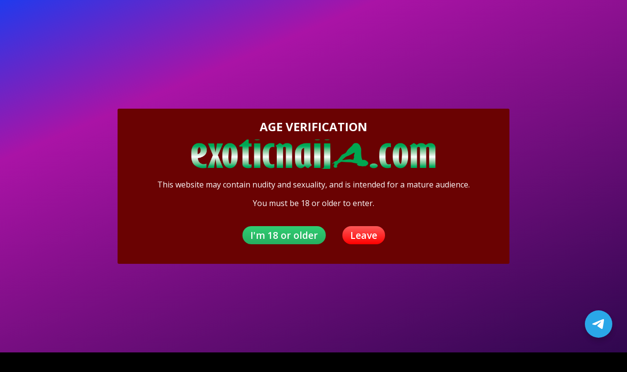

--- FILE ---
content_type: text/html; charset=UTF-8
request_url: https://www.exoticnaija.com/telegram-porn-group/
body_size: 44304
content:
<!DOCTYPE html>
<html lang="en-US">
<head>
	<meta charset="UTF-8">
	<meta name="viewport" content="width=device-width, height=device-height, initial-scale=1.0, maximum-scale=1.0, target-densityDpi=device-dpi, user-scalable=no">
	
	<link rel="profile" href="https://gmpg.org/xfn/11">
	<meta name='robots' content='index, follow, max-image-preview:large, max-snippet:-1, max-video-preview:-1' />
	<style>img:is([sizes="auto" i], [sizes^="auto," i]) { contain-intrinsic-size: 3000px 1500px }</style>
	
	<!-- This site is optimized with the Yoast SEO Premium plugin v26.2 (Yoast SEO v26.2) - https://yoast.com/wordpress/plugins/seo/ -->
	<title>Exotic Nigeria Telegram Porn Group - Nigeria Escorts and Call Girls from Nigeria - Exotic Naija Escorts</title>
	<meta name="description" content="Exotic Nigeria Telegram Porn Group on Exotic Nigeria. , Lagos Porn, Hot Nigerian Porn girls &amp; Porn boys on Exotic Nigeria." />
	<link rel="canonical" href="https://www.exoticnaija.com/telegram-porn-group/" />
	<meta property="og:locale" content="en_US" />
	<meta property="og:type" content="article" />
	<meta property="og:title" content="Exotic Nigeria Telegram Porn Group" />
	<meta property="og:description" content="Exotic Nigeria Telegram Porn Group on Exotic Nigeria. , Lagos Porn, Hot Nigerian Porn girls &amp; Porn boys on Exotic Nigeria." />
	<meta property="og:url" content="https://www.exoticnaija.com/telegram-porn-group/" />
	<meta property="og:site_name" content="Nigeria Escorts and Call Girls from Nigeria - Exotic Naija Escorts" />
	<meta property="article:publisher" content="https://www.facebook.com/exotiqnaija" />
	<meta property="article:modified_time" content="2023-04-03T12:07:55+00:00" />
	<meta property="og:image" content="https://www.exoticnaija.com/wp-content/uploads/2022/02/Telegram-icon-on-transparent-PNG-150x150.png" />
	<meta name="twitter:card" content="summary_large_image" />
	<meta name="twitter:label1" content="Est. reading time" />
	<meta name="twitter:data1" content="1 minute" />
	<script type="application/ld+json" class="yoast-schema-graph">{"@context":"https://schema.org","@graph":[{"@type":"WebPage","@id":"https://www.exoticnaija.com/telegram-porn-group/","url":"https://www.exoticnaija.com/telegram-porn-group/","name":"Exotic Nigeria Telegram Porn Group - Nigeria Escorts and Call Girls from Nigeria - Exotic Naija Escorts","isPartOf":{"@id":"https://www.exoticnaija.com/#website"},"primaryImageOfPage":{"@id":"https://www.exoticnaija.com/telegram-porn-group/#primaryimage"},"image":{"@id":"https://www.exoticnaija.com/telegram-porn-group/#primaryimage"},"thumbnailUrl":"https://www.exoticnaija.com/wp-content/uploads/2022/02/Telegram-icon-on-transparent-PNG-150x150.png","datePublished":"2022-02-09T08:56:35+00:00","dateModified":"2023-04-03T12:07:55+00:00","description":"Exotic Nigeria Telegram Porn Group on Exotic Nigeria. , Lagos Porn, Hot Nigerian Porn girls & Porn boys on Exotic Nigeria.","breadcrumb":{"@id":"https://www.exoticnaija.com/telegram-porn-group/#breadcrumb"},"inLanguage":"en-US","potentialAction":[{"@type":"ReadAction","target":["https://www.exoticnaija.com/telegram-porn-group/"]}]},{"@type":"ImageObject","inLanguage":"en-US","@id":"https://www.exoticnaija.com/telegram-porn-group/#primaryimage","url":"https://www.exoticnaija.com/wp-content/uploads/2022/02/Telegram-icon-on-transparent-PNG.png","contentUrl":"https://www.exoticnaija.com/wp-content/uploads/2022/02/Telegram-icon-on-transparent-PNG.png","width":600,"height":600,"caption":"Telegram porn group"},{"@type":"BreadcrumbList","@id":"https://www.exoticnaija.com/telegram-porn-group/#breadcrumb","itemListElement":[{"@type":"ListItem","position":1,"name":"Exotic Nigeria","item":"https://www.exoticnaija.com/"},{"@type":"ListItem","position":2,"name":"Exotic Nigeria Telegram Porn Group"}]},{"@type":"WebSite","@id":"https://www.exoticnaija.com/#website","url":"https://www.exoticnaija.com/","name":"Nigeria Escorts and Call Girls from Nigeria - Exotic Naija Escorts","description":"Sexy Nigerian  Escorts,  Massage girls &amp; boys for hookups in Nigeria.","publisher":{"@id":"https://www.exoticnaija.com/#organization"},"potentialAction":[{"@type":"SearchAction","target":{"@type":"EntryPoint","urlTemplate":"https://www.exoticnaija.com/?s={search_term_string}"},"query-input":{"@type":"PropertyValueSpecification","valueRequired":true,"valueName":"search_term_string"}}],"inLanguage":"en-US"},{"@type":"Organization","@id":"https://www.exoticnaija.com/#organization","name":"Exotic Nigeria","url":"https://www.exoticnaija.com/","logo":{"@type":"ImageObject","inLanguage":"en-US","@id":"https://www.exoticnaija.com/#/schema/logo/image/","url":"https://www.exoticnaija.com/wp-content/uploads/2020/01/Fb_Op2.png","contentUrl":"https://www.exoticnaija.com/wp-content/uploads/2020/01/Fb_Op2.png","width":360,"height":360,"caption":"Exotic Nigeria"},"image":{"@id":"https://www.exoticnaija.com/#/schema/logo/image/"},"sameAs":["https://www.facebook.com/exotiqnaija"]}]}</script>
	<!-- / Yoast SEO Premium plugin. -->


<link rel='dns-prefetch' href='//fonts.googleapis.com' />
<!-- www.exoticnaija.com is managing ads with Advanced Ads 2.0.13 – https://wpadvancedads.com/ --><script id="exoti-ready" type="d0fc69a29a09c50669c910c2-text/javascript">
			window.advanced_ads_ready=function(e,a){a=a||"complete";var d=function(e){return"interactive"===a?"loading"!==e:"complete"===e};d(document.readyState)?e():document.addEventListener("readystatechange",(function(a){d(a.target.readyState)&&e()}),{once:"interactive"===a})},window.advanced_ads_ready_queue=window.advanced_ads_ready_queue||[];		</script>
		<style id='classic-theme-styles-inline-css' type='text/css'>
/*! This file is auto-generated */
.wp-block-button__link{color:#fff;background-color:#32373c;border-radius:9999px;box-shadow:none;text-decoration:none;padding:calc(.667em + 2px) calc(1.333em + 2px);font-size:1.125em}.wp-block-file__button{background:#32373c;color:#fff;text-decoration:none}
</style>
<link rel='stylesheet' id='nta-css-tele-popup-css' href='https://www.exoticnaija.com/wp-content/plugins/ninjateam-telegram/assets/css/style.css?ver=6.8.3' type='text/css' media='all' />
<style id='global-styles-inline-css' type='text/css'>
:root{--wp--preset--aspect-ratio--square: 1;--wp--preset--aspect-ratio--4-3: 4/3;--wp--preset--aspect-ratio--3-4: 3/4;--wp--preset--aspect-ratio--3-2: 3/2;--wp--preset--aspect-ratio--2-3: 2/3;--wp--preset--aspect-ratio--16-9: 16/9;--wp--preset--aspect-ratio--9-16: 9/16;--wp--preset--color--black: #000000;--wp--preset--color--cyan-bluish-gray: #abb8c3;--wp--preset--color--white: #ffffff;--wp--preset--color--pale-pink: #f78da7;--wp--preset--color--vivid-red: #cf2e2e;--wp--preset--color--luminous-vivid-orange: #ff6900;--wp--preset--color--luminous-vivid-amber: #fcb900;--wp--preset--color--light-green-cyan: #7bdcb5;--wp--preset--color--vivid-green-cyan: #00d084;--wp--preset--color--pale-cyan-blue: #8ed1fc;--wp--preset--color--vivid-cyan-blue: #0693e3;--wp--preset--color--vivid-purple: #9b51e0;--wp--preset--gradient--vivid-cyan-blue-to-vivid-purple: linear-gradient(135deg,rgba(6,147,227,1) 0%,rgb(155,81,224) 100%);--wp--preset--gradient--light-green-cyan-to-vivid-green-cyan: linear-gradient(135deg,rgb(122,220,180) 0%,rgb(0,208,130) 100%);--wp--preset--gradient--luminous-vivid-amber-to-luminous-vivid-orange: linear-gradient(135deg,rgba(252,185,0,1) 0%,rgba(255,105,0,1) 100%);--wp--preset--gradient--luminous-vivid-orange-to-vivid-red: linear-gradient(135deg,rgba(255,105,0,1) 0%,rgb(207,46,46) 100%);--wp--preset--gradient--very-light-gray-to-cyan-bluish-gray: linear-gradient(135deg,rgb(238,238,238) 0%,rgb(169,184,195) 100%);--wp--preset--gradient--cool-to-warm-spectrum: linear-gradient(135deg,rgb(74,234,220) 0%,rgb(151,120,209) 20%,rgb(207,42,186) 40%,rgb(238,44,130) 60%,rgb(251,105,98) 80%,rgb(254,248,76) 100%);--wp--preset--gradient--blush-light-purple: linear-gradient(135deg,rgb(255,206,236) 0%,rgb(152,150,240) 100%);--wp--preset--gradient--blush-bordeaux: linear-gradient(135deg,rgb(254,205,165) 0%,rgb(254,45,45) 50%,rgb(107,0,62) 100%);--wp--preset--gradient--luminous-dusk: linear-gradient(135deg,rgb(255,203,112) 0%,rgb(199,81,192) 50%,rgb(65,88,208) 100%);--wp--preset--gradient--pale-ocean: linear-gradient(135deg,rgb(255,245,203) 0%,rgb(182,227,212) 50%,rgb(51,167,181) 100%);--wp--preset--gradient--electric-grass: linear-gradient(135deg,rgb(202,248,128) 0%,rgb(113,206,126) 100%);--wp--preset--gradient--midnight: linear-gradient(135deg,rgb(2,3,129) 0%,rgb(40,116,252) 100%);--wp--preset--font-size--small: 13px;--wp--preset--font-size--medium: 20px;--wp--preset--font-size--large: 36px;--wp--preset--font-size--x-large: 42px;--wp--preset--spacing--20: 0.44rem;--wp--preset--spacing--30: 0.67rem;--wp--preset--spacing--40: 1rem;--wp--preset--spacing--50: 1.5rem;--wp--preset--spacing--60: 2.25rem;--wp--preset--spacing--70: 3.38rem;--wp--preset--spacing--80: 5.06rem;--wp--preset--shadow--natural: 6px 6px 9px rgba(0, 0, 0, 0.2);--wp--preset--shadow--deep: 12px 12px 50px rgba(0, 0, 0, 0.4);--wp--preset--shadow--sharp: 6px 6px 0px rgba(0, 0, 0, 0.2);--wp--preset--shadow--outlined: 6px 6px 0px -3px rgba(255, 255, 255, 1), 6px 6px rgba(0, 0, 0, 1);--wp--preset--shadow--crisp: 6px 6px 0px rgba(0, 0, 0, 1);}:where(.is-layout-flex){gap: 0.5em;}:where(.is-layout-grid){gap: 0.5em;}body .is-layout-flex{display: flex;}.is-layout-flex{flex-wrap: wrap;align-items: center;}.is-layout-flex > :is(*, div){margin: 0;}body .is-layout-grid{display: grid;}.is-layout-grid > :is(*, div){margin: 0;}:where(.wp-block-columns.is-layout-flex){gap: 2em;}:where(.wp-block-columns.is-layout-grid){gap: 2em;}:where(.wp-block-post-template.is-layout-flex){gap: 1.25em;}:where(.wp-block-post-template.is-layout-grid){gap: 1.25em;}.has-black-color{color: var(--wp--preset--color--black) !important;}.has-cyan-bluish-gray-color{color: var(--wp--preset--color--cyan-bluish-gray) !important;}.has-white-color{color: var(--wp--preset--color--white) !important;}.has-pale-pink-color{color: var(--wp--preset--color--pale-pink) !important;}.has-vivid-red-color{color: var(--wp--preset--color--vivid-red) !important;}.has-luminous-vivid-orange-color{color: var(--wp--preset--color--luminous-vivid-orange) !important;}.has-luminous-vivid-amber-color{color: var(--wp--preset--color--luminous-vivid-amber) !important;}.has-light-green-cyan-color{color: var(--wp--preset--color--light-green-cyan) !important;}.has-vivid-green-cyan-color{color: var(--wp--preset--color--vivid-green-cyan) !important;}.has-pale-cyan-blue-color{color: var(--wp--preset--color--pale-cyan-blue) !important;}.has-vivid-cyan-blue-color{color: var(--wp--preset--color--vivid-cyan-blue) !important;}.has-vivid-purple-color{color: var(--wp--preset--color--vivid-purple) !important;}.has-black-background-color{background-color: var(--wp--preset--color--black) !important;}.has-cyan-bluish-gray-background-color{background-color: var(--wp--preset--color--cyan-bluish-gray) !important;}.has-white-background-color{background-color: var(--wp--preset--color--white) !important;}.has-pale-pink-background-color{background-color: var(--wp--preset--color--pale-pink) !important;}.has-vivid-red-background-color{background-color: var(--wp--preset--color--vivid-red) !important;}.has-luminous-vivid-orange-background-color{background-color: var(--wp--preset--color--luminous-vivid-orange) !important;}.has-luminous-vivid-amber-background-color{background-color: var(--wp--preset--color--luminous-vivid-amber) !important;}.has-light-green-cyan-background-color{background-color: var(--wp--preset--color--light-green-cyan) !important;}.has-vivid-green-cyan-background-color{background-color: var(--wp--preset--color--vivid-green-cyan) !important;}.has-pale-cyan-blue-background-color{background-color: var(--wp--preset--color--pale-cyan-blue) !important;}.has-vivid-cyan-blue-background-color{background-color: var(--wp--preset--color--vivid-cyan-blue) !important;}.has-vivid-purple-background-color{background-color: var(--wp--preset--color--vivid-purple) !important;}.has-black-border-color{border-color: var(--wp--preset--color--black) !important;}.has-cyan-bluish-gray-border-color{border-color: var(--wp--preset--color--cyan-bluish-gray) !important;}.has-white-border-color{border-color: var(--wp--preset--color--white) !important;}.has-pale-pink-border-color{border-color: var(--wp--preset--color--pale-pink) !important;}.has-vivid-red-border-color{border-color: var(--wp--preset--color--vivid-red) !important;}.has-luminous-vivid-orange-border-color{border-color: var(--wp--preset--color--luminous-vivid-orange) !important;}.has-luminous-vivid-amber-border-color{border-color: var(--wp--preset--color--luminous-vivid-amber) !important;}.has-light-green-cyan-border-color{border-color: var(--wp--preset--color--light-green-cyan) !important;}.has-vivid-green-cyan-border-color{border-color: var(--wp--preset--color--vivid-green-cyan) !important;}.has-pale-cyan-blue-border-color{border-color: var(--wp--preset--color--pale-cyan-blue) !important;}.has-vivid-cyan-blue-border-color{border-color: var(--wp--preset--color--vivid-cyan-blue) !important;}.has-vivid-purple-border-color{border-color: var(--wp--preset--color--vivid-purple) !important;}.has-vivid-cyan-blue-to-vivid-purple-gradient-background{background: var(--wp--preset--gradient--vivid-cyan-blue-to-vivid-purple) !important;}.has-light-green-cyan-to-vivid-green-cyan-gradient-background{background: var(--wp--preset--gradient--light-green-cyan-to-vivid-green-cyan) !important;}.has-luminous-vivid-amber-to-luminous-vivid-orange-gradient-background{background: var(--wp--preset--gradient--luminous-vivid-amber-to-luminous-vivid-orange) !important;}.has-luminous-vivid-orange-to-vivid-red-gradient-background{background: var(--wp--preset--gradient--luminous-vivid-orange-to-vivid-red) !important;}.has-very-light-gray-to-cyan-bluish-gray-gradient-background{background: var(--wp--preset--gradient--very-light-gray-to-cyan-bluish-gray) !important;}.has-cool-to-warm-spectrum-gradient-background{background: var(--wp--preset--gradient--cool-to-warm-spectrum) !important;}.has-blush-light-purple-gradient-background{background: var(--wp--preset--gradient--blush-light-purple) !important;}.has-blush-bordeaux-gradient-background{background: var(--wp--preset--gradient--blush-bordeaux) !important;}.has-luminous-dusk-gradient-background{background: var(--wp--preset--gradient--luminous-dusk) !important;}.has-pale-ocean-gradient-background{background: var(--wp--preset--gradient--pale-ocean) !important;}.has-electric-grass-gradient-background{background: var(--wp--preset--gradient--electric-grass) !important;}.has-midnight-gradient-background{background: var(--wp--preset--gradient--midnight) !important;}.has-small-font-size{font-size: var(--wp--preset--font-size--small) !important;}.has-medium-font-size{font-size: var(--wp--preset--font-size--medium) !important;}.has-large-font-size{font-size: var(--wp--preset--font-size--large) !important;}.has-x-large-font-size{font-size: var(--wp--preset--font-size--x-large) !important;}
:where(.wp-block-post-template.is-layout-flex){gap: 1.25em;}:where(.wp-block-post-template.is-layout-grid){gap: 1.25em;}
:where(.wp-block-columns.is-layout-flex){gap: 2em;}:where(.wp-block-columns.is-layout-grid){gap: 2em;}
:root :where(.wp-block-pullquote){font-size: 1.5em;line-height: 1.6;}
</style>
<link rel='stylesheet' id='cookieadmin-style-css' href='https://www.exoticnaija.com/wp-content/plugins/cookieadmin/assets/css/consent.css?ver=1.1.3' type='text/css' media='all' />
<style id='cookieadmin-style-inline-css' type='text/css'>
.cookieadmin_remark, .cookieadmin_showmore { color: #1863dc !important; }input:checked+.cookieadmin_slider, input:disabled+.cookieadmin_slider { background-color: #3582C4 !important; }.cookieadmin_slider{ background-color: #808080 !important; }
</style>
<link rel='stylesheet' id='open-sans-font-css' href='//fonts.googleapis.com/css?family=Open+Sans%3A400%2C600%2C700&#038;display=swap&#038;ver=6.8.3' type='text/css' media='all' />
<link rel='stylesheet' id='main-css-file-css' href='https://www.exoticnaija.com/wp-content/themes/escortwp/style.css?ver=6.8.3' type='text/css' media='all' />
<link rel='stylesheet' id='icon-font-css' href='https://www.exoticnaija.com/wp-content/themes/escortwp/css/icon-font/style.css?ver=6.8.3' type='text/css' media='all' />
<link rel='stylesheet' id='responsive-css' href='https://www.exoticnaija.com/wp-content/themes/escortwp/css/responsive.css?ver=6.8.3' type='text/css' media='all' />
<link rel='stylesheet' id='select2-css' href='https://www.exoticnaija.com/wp-content/themes/escortwp/css/select2.min.css?ver=6.8.3' type='text/css' media='all' />
<script type="d0fc69a29a09c50669c910c2-text/javascript" src="https://www.exoticnaija.com/wp-includes/js/jquery/jquery.min.js?ver=3.7.1" id="jquery-core-js"></script>
<script type="d0fc69a29a09c50669c910c2-text/javascript" src="https://www.exoticnaija.com/wp-includes/js/jquery/jquery-migrate.min.js?ver=3.4.1" id="jquery-migrate-js"></script>
<script type="d0fc69a29a09c50669c910c2-text/javascript" src="https://www.exoticnaija.com/wp-content/themes/escortwp/js/select2.min.js?ver=6.8.3" id="select2-js"></script>
<script type="d0fc69a29a09c50669c910c2-text/javascript" src="https://www.exoticnaija.com/wp-content/themes/escortwp/js/dolceescort.js?ver=6.8.3" id="dolcejs-js"></script>
<script type="d0fc69a29a09c50669c910c2-text/javascript" src="https://www.exoticnaija.com/wp-content/themes/escortwp/js/js.cookie.js?ver=6.8.3" id="js-cookie-js"></script>
<script type="d0fc69a29a09c50669c910c2-text/javascript" src="https://www.exoticnaija.com/wp-content/themes/escortwp/js/jquery.uploadifive.min.js?ver=6.8.3" id="jquery-uploadifive-js"></script>
<script type="d0fc69a29a09c50669c910c2-text/javascript" src="https://www.exoticnaija.com/wp-content/themes/escortwp/js/jquery.mobile.custom.min.js?ver=6.8.3" id="jquery-mobile-custom-js"></script>
<script type="d0fc69a29a09c50669c910c2-text/javascript" src="https://www.exoticnaija.com/wp-content/themes/escortwp/js/checkator.jquery.js?ver=6.8.3" id="checkator-js"></script>
<link rel='shortlink' href='https://www.exoticnaija.com/?p=19121' />
<link rel="alternate" title="oEmbed (JSON)" type="application/json+oembed" href="https://www.exoticnaija.com/wp-json/oembed/1.0/embed?url=https%3A%2F%2Fwww.exoticnaija.com%2Ftelegram-porn-group%2F" />
<link rel="alternate" title="oEmbed (XML)" type="text/xml+oembed" href="https://www.exoticnaija.com/wp-json/oembed/1.0/embed?url=https%3A%2F%2Fwww.exoticnaija.com%2Ftelegram-porn-group%2F&#038;format=xml" />
<meta name="generator" content="performance-lab 4.0.0; plugins: ">
<style type="text/css">.broken_link, a.broken_link {
	text-decoration: line-through;
}</style><link rel="icon" href="https://www.exoticnaija.com/wp-content/uploads/2024/01/cropped-2b-32x32.png" sizes="32x32" />
<link rel="icon" href="https://www.exoticnaija.com/wp-content/uploads/2024/01/cropped-2b-192x192.png" sizes="192x192" />
<link rel="apple-touch-icon" href="https://www.exoticnaija.com/wp-content/uploads/2024/01/cropped-2b-180x180.png" />
<meta name="msapplication-TileImage" content="https://www.exoticnaija.com/wp-content/uploads/2024/01/cropped-2b-270x270.png" />
		<style type="text/css" id="wp-custom-css">
			
.bodybox,
.footer,
.sidebar-left .countries,
.widgetbox-wrapper{
	    background-color: #ffffff!important;
}
.sidebar-left .countries{
	border-bottom: 1px solid #346ca5;
}
.body{
	border-left: 1px solid #346ca5;
    border-right: 1px solid #346ca5;
}
.bodybox{
	border-bottom: 1px solid #346ca5;
}
.sliderall {    
    background: #2F6194!important;
    background-image: unset!important;
}
.slider .slide .girlinfo .modelinfo,
.girl .desc {
       background: rgba(47, 97, 148,.1)!important;
   
}

.slider .slide .girlimg:hover .girlinfo .modelinfo,
.girl a:hover .desc {
	background: rgba(22,61,101,.2)!important;
}

.bluebutton:hover,
.bluebutton, .bluedegrade,
.header-top-bar .subnav-menu li.subnav-menu-icon a:hover,
.header-top-bar .header-nav .header-menu ul li a:hover, 
.header-top-bar .header-nav .header-menu li a:hover, 
li.current_page_item a
.header-top-bar .subnav-menu li.subnav-menu-btn a,
.header-top-bar .subnav-menu li.login-btn a, .header-top-bar .subnav-menu li.logout-btn a {
    background: #57C7EF;
}

.header-top-bar .subnav-menu li.subnav-menu-btn a,
.header-top-bar .subnav-menu li.subnav-menu-btn a:hover,
.header-top-bar .header-nav .header-menu li.current_page_item a {
    background: #45b1d8;
}

.blueishbutton:hover {
    background: #45b1d8;
    color: #fff;
}
.select2-container--default .select2-selection--single {
    background-color: #fff;
    border: 1px solid #fff;
}


.sidebar-right .quicksearch{
	background:#346ca5;
}
.related_profiles .profile-title,
.girlsingle .contact span a,
.girlinfo .section-box b,
.girlsingle a,a{
	color: #346ca5;
}
.girlsingle h4, .girlsingle .aboutme h4, .clientreviewtext h4{
	color: #346ca5;
	border-left:3px solid #346ca5;
	
}
.related_profiles .profile-title {
    font-size: 2em;     
}

.girl .model-info{
	z-index:99;
}



.header-top-bar, body{
	background:#000 !important;
	background-color:#000 !important;
}
.sidebar-right .quicksearch{
	background:#444 !important;
	background-color:#444 !important;
}



.icon-angle-down:before {
    content: "+";
    background: #000;
    color: #fff;
    font-weight: bold;
    padding-bottom: 2px;
}

.icon-angle-up:before{
	content: "-";
    background: #000;
    color: #fff;
    font-weight: bold;
    padding-bottom: 2px;
}
.logo-div img {
    max-width: 360px;
}

.video-set {
    color: #fff;
    font-size: .9em;
    font-weight: 700;
    line-height: 1.7em;
    padding: 0 10px;
    float: right;
    z-index: 9999999999;
    top: 22px;
    left: -4px;
    color: #fff !important;
    width: auto;
    height: auto;
    display: block;
    float: left;
    border-radius: 4px;
	position:absolute;
}

@media(min-width:640px){
	.footer {
    background-color: #FFF0F4;
    padding: 10px;
    max-width: calc(100% - 502px);
    margin: 0px auto;
}
	
	.sidebar-right {
    position: -webkit-sticky;
    position: sticky;
    top: 25px;
}
	
	.sidebar-left {
    position: -webkit-sticky;
    position: sticky;
    top: 25px;
}
}

		</style>
		<script data-cfasync="false" nonce="c18845ff-1a33-47b5-adde-b710f6455156">try{(function(w,d){!function(j,k,l,m){if(j.zaraz)console.error("zaraz is loaded twice");else{j[l]=j[l]||{};j[l].executed=[];j.zaraz={deferred:[],listeners:[]};j.zaraz._v="5874";j.zaraz._n="c18845ff-1a33-47b5-adde-b710f6455156";j.zaraz.q=[];j.zaraz._f=function(n){return async function(){var o=Array.prototype.slice.call(arguments);j.zaraz.q.push({m:n,a:o})}};for(const p of["track","set","debug"])j.zaraz[p]=j.zaraz._f(p);j.zaraz.init=()=>{var q=k.getElementsByTagName(m)[0],r=k.createElement(m),s=k.getElementsByTagName("title")[0];s&&(j[l].t=k.getElementsByTagName("title")[0].text);j[l].x=Math.random();j[l].w=j.screen.width;j[l].h=j.screen.height;j[l].j=j.innerHeight;j[l].e=j.innerWidth;j[l].l=j.location.href;j[l].r=k.referrer;j[l].k=j.screen.colorDepth;j[l].n=k.characterSet;j[l].o=(new Date).getTimezoneOffset();if(j.dataLayer)for(const t of Object.entries(Object.entries(dataLayer).reduce((u,v)=>({...u[1],...v[1]}),{})))zaraz.set(t[0],t[1],{scope:"page"});j[l].q=[];for(;j.zaraz.q.length;){const w=j.zaraz.q.shift();j[l].q.push(w)}r.defer=!0;for(const x of[localStorage,sessionStorage])Object.keys(x||{}).filter(z=>z.startsWith("_zaraz_")).forEach(y=>{try{j[l]["z_"+y.slice(7)]=JSON.parse(x.getItem(y))}catch{j[l]["z_"+y.slice(7)]=x.getItem(y)}});r.referrerPolicy="origin";r.src="/cdn-cgi/zaraz/s.js?z="+btoa(encodeURIComponent(JSON.stringify(j[l])));q.parentNode.insertBefore(r,q)};["complete","interactive"].includes(k.readyState)?zaraz.init():j.addEventListener("DOMContentLoaded",zaraz.init)}}(w,d,"zarazData","script");window.zaraz._p=async d$=>new Promise(ea=>{if(d$){d$.e&&d$.e.forEach(eb=>{try{const ec=d.querySelector("script[nonce]"),ed=ec?.nonce||ec?.getAttribute("nonce"),ee=d.createElement("script");ed&&(ee.nonce=ed);ee.innerHTML=eb;ee.onload=()=>{d.head.removeChild(ee)};d.head.appendChild(ee)}catch(ef){console.error(`Error executing script: ${eb}\n`,ef)}});Promise.allSettled((d$.f||[]).map(eg=>fetch(eg[0],eg[1])))}ea()});zaraz._p({"e":["(function(w,d){})(window,document)"]});})(window,document)}catch(e){throw fetch("/cdn-cgi/zaraz/t"),e;};</script></head>
<body class="wp-singular page-template page-template-all-profiles page-template-all-profiles-php page page-id-19121 wp-theme-escortwp aa-prefix-exoti-">
<header>
	<div class="header-top-bar">
		<div class="logo l">
	        	    	<h1 class="l"><a href="https://www.exoticnaija.com/" title="Nigeria Escorts and Call Girls from Nigeria - Exotic Naija Escorts"><img class="l" src="https://www.exoticnaija.com/wp-content/uploads/1705738535867.png" alt="Nigeria Escorts and Call Girls from Nigeria - Exotic Naija Escorts" /></a></h1>
	    </div> <!-- logo -->

		<nav class="header-nav l">
			<ul class="header-menu vcenter l"><li id="menu-item-4260" class="menu-item menu-item-type-custom menu-item-object-custom menu-item-home menu-item-4260"><a href="https://www.exoticnaija.com">Home</a></li>
<li id="menu-item-4263" class="menu-item menu-item-type-custom menu-item-object-custom menu-item-has-children menu-item-4263"><a href="https://www.exoticnaija.com/all-escorts/">Escorts</a>
<ul class="sub-menu">
	<li id="menu-item-4264" class="menu-item menu-item-type-custom menu-item-object-custom menu-item-4264"><a href="https://www.exoticnaija.com/female-escorts/">Female</a></li>
	<li id="menu-item-4265" class="menu-item menu-item-type-custom menu-item-object-custom menu-item-4265"><a href="https://www.exoticnaija.com/male-escorts/">Male</a></li>
	<li id="menu-item-4266" class="menu-item menu-item-type-custom menu-item-object-custom menu-item-4266"><a href="https://www.exoticnaija.com/couple-escorts/">Couple</a></li>
	<li id="menu-item-4268" class="menu-item menu-item-type-custom menu-item-object-custom menu-item-4268"><a href="https://www.exoticnaija.com/gay-escorts/">Gay</a></li>
	<li id="menu-item-4270" class="menu-item menu-item-type-custom menu-item-object-custom menu-item-4270"><a href="https://www.exoticnaija.com/transsexual-escorts/">Transsexual</a></li>
	<li id="menu-item-4271" class="menu-item menu-item-type-custom menu-item-object-custom menu-item-4271"><a href="https://www.exoticnaija.com/independent-escorts/">Independent</a></li>
</ul>
</li>
<li id="menu-item-19434" class="menu-item menu-item-type-post_type menu-item-object-page menu-item-19434"><a href="https://www.exoticnaija.com/coded-runs/">Coded Runs</a></li>
<li id="menu-item-34085" class="menu-item menu-item-type-post_type menu-item-object-page menu-item-34085"><a href="https://www.exoticnaija.com/telegram-porn-channels-in-nigeria/">Telegram Porn</a></li>
<li id="menu-item-34178" class="menu-item menu-item-type-post_type menu-item-object-page menu-item-34178"><a href="https://www.exoticnaija.com/darknaija/">DarkNaija</a></li>
<li id="menu-item-34823" class="menu-item menu-item-type-custom menu-item-object-custom menu-item-34823"><a href="https://www.exoticnaija.com/twitter-porn-pages-in-nigeria/">Twitter Porn</a></li>
<li id="menu-item-27549" class="menu-item menu-item-type-post_type menu-item-object-page menu-item-27549"><a href="https://www.exoticnaija.com/videos/">Escort Videos</a></li>
<li id="menu-item-4273" class="menu-item menu-item-type-custom menu-item-object-custom menu-item-4273"><a href="https://www.exoticnaija.com/reviews/">Escort Reviews</a></li>
<li id="menu-item-4275" class="menu-item menu-item-type-custom menu-item-object-custom menu-item-4275"><a href="https://www.erotic-africa.com">Adult Blog</a></li>
<li id="menu-item-4276" class="menu-item menu-item-type-custom menu-item-object-custom menu-item-4276"><a href="https://www.exoticnaija.com/contact-us/">Contact Us</a></li>
<li id="menu-item-25874" class="menu-item menu-item-type-post_type menu-item-object-page menu-item-25874"><a href="https://www.exoticnaija.com/blog/">Our Blog</a></li>
</ul>		</nav> <!-- header-nav -->
		<div class="hamburger-menu rad25"><span class="icon icon-menu"></span><span class="label">Menu</span></div>

    	<div class="subnav-menu-wrapper r">
	    	<ul class="subnav-menu vcenter r">
									<li class="subnav-menu-btn register-btn"><a href="https://www.exoticnaija.com/registration/"><span class="icon icon-user"></span>Register</a></li>
					<li class="subnav-menu-btn login-btn"><a href="https://www.exoticnaija.com/wp-login.php?redirect_to=https%3A%2F%2Fwww.exoticnaija.com%3A443%2Ftelegram-porn-group%2F"><span class="icon icon-key-outline"></span>Login</a></li>
																		<li class="subnav-menu-icon"><a href="https://www.exoticnaija.com/search-for-escorts/" title="Search"><span class="icon icon-search"></span></a></li>
					<li class="subnav-menu-icon"><a href="" title="Contact Us"><span class="icon icon-mail"></span></a></li>
	        </ul>
        </div> <!-- subnav-menu-wrapper -->
    	<div class="clear"></div>
	</div> <!-- header-top-bar -->

    
	</header> <!-- header -->

<div class="all all-body">
	<div class="contentwrapper">
	<div class="body">
    	<div class="bodybox">
			        	<h3 class="pagetitle l"></h3>
			<div class="r">
				<ul class="pagetitle-menu">
				<li><a class="pinkbutton rad25" href="https://www.exoticnaija.com/female-escorts/">Female</a></li><li><a class="pinkbutton rad25" href="https://www.exoticnaija.com/male-escorts/">Male</a></li><li><a class="pinkbutton rad25" href="https://www.exoticnaija.com/couple-escorts/">Couple</a></li><li><a class="pinkbutton rad25" href="https://www.exoticnaija.com/gay-escorts-lesbian-escorts/">Gay</a></li><li><a class="pinkbutton rad25" href="https://www.exoticnaija.com/transsexual-escorts/">Transsexual</a></li>				<li><a class="pinkbutton rad25" href="https://www.exoticnaija.com/independent-escorts/">Independent</a></li>
				<li><a class="pinkbutton rad25" href="https://www.exoticnaija.com/premium-escorts/">Premium</a></li>
				<li><a class="pinkbutton rad25" href="https://www.exoticnaija.com/verified-escorts/">Verified</a></li>
				<li><a class="pinkbutton rad25" href="https://www.exoticnaija.com/new-escorts/">New</a></li>
				<li><a class="pinkbutton online-label rad25" href="https://www.exoticnaija.com/online-escorts/">Online</span></a></li>
				</ul>
			</div>
							<div class="clear20"></div>
						                <h1>Exotic Nigeria Telegram Porn Group</h1>
<p>Check our Nigeria Telegram Porn Group on our page for more engagement and exciting updates on porn telegram group escort news, <a href="https://www.exoticnaija.com/xxx-video/">Naija porn</a> and leaked sex videos. <a href="https://www.exoticnaija.com/">Exotic Nigeria</a> Telegram.</p>
<p><a href="https://t.me/exoticafrica"><img decoding="async" class="alignnone wp-image-19122 size-thumbnail" src="https://www.exoticnaija.com/wp-content/uploads/2022/02/Telegram-icon-on-transparent-PNG-150x150.png" alt="Telegram porn group" width="150" height="150" srcset="https://www.exoticnaija.com/wp-content/uploads/2022/02/Telegram-icon-on-transparent-PNG-150x150.png 150w, https://www.exoticnaija.com/wp-content/uploads/2022/02/Telegram-icon-on-transparent-PNG-300x300.png 300w, https://www.exoticnaija.com/wp-content/uploads/2022/02/Telegram-icon-on-transparent-PNG-400x400.png 400w, https://www.exoticnaija.com/wp-content/uploads/2022/02/Telegram-icon-on-transparent-PNG-312x312.png 312w, https://www.exoticnaija.com/wp-content/uploads/2022/02/Telegram-icon-on-transparent-PNG.png 600w" sizes="(max-width: 150px) 100vw, 150px" /></a></p>
<h2> Find your perfect match on Exotic Nigeria telegram Porn Group</h2>
										<div class="clear"></div>
			    <div class="girl" itemscope itemtype ="http://schema.org/Person">
		<div class="thumb rad3 girlpremium">
			<div class="thumbwrapper">
        		<a href="https://www.exoticnaija.com/escort/sexycarrie/" title="Sexycarrie">
        			<span class="label-video"><img src="https://www.exoticnaija.com/wp-content/themes/escortwp/i/video-th-icon.png" alt="" /></span>        			<div class="model-info">
						<span class="labels"><span class="label label-verified rad3 greendegrade">VERIFIED</span><div class="clear"></div><span class="label label-featured rad3 pinkdegrade">FEATURED</span></span>						<div class="clear"></div>
						<div class="desc">
							<div class="girl-name" title="Sexycarrie" itemprop="name">Sexycarrie</div>
							<div class="clear"></div>
							<div class="girl-desc-location" itemprop="homeLocation"><span class="icon-location"></span>Lekki, Lagos</div>
						</div> <!-- desc -->
					</div> <!-- model-info -->
					<img class="mobile-ready-img rad3" src="https://www.exoticnaija.com/wp-content/uploads/1752745455186/17527455318669-170x206.jpg" srcset="https://www.exoticnaija.com/wp-content/uploads/1752745455186/17527455318669-170x206.jpg 170w, https://www.exoticnaija.com/wp-content/uploads/1752745455186/17527455318669-280x415.jpg 280w, https://www.exoticnaija.com/wp-content/uploads/1752745455186/17527455318669-400x600.jpg 400w" data-responsive-img-url="https://www.exoticnaija.com/wp-content/uploads/1752745455186/17527455318669-170x206.jpg" alt="Sexycarrie" itemprop="image" />
					<div class="premiumlabel rad3"><span>PREMIUM</span></div>
				</a>
				<div class="clear"></div>
			</div>
					</div> <!-- THUMB --> <div class="clear"></div>
    </div> <!-- GIRL -->
    <div class="girl" itemscope itemtype ="http://schema.org/Person">
		<div class="thumb rad3 girlpremium">
			<div class="thumbwrapper">
        		<a href="https://www.exoticnaija.com/escort/irish-abuja/" title="IRISH ABUJA">
        			        			<div class="model-info">
						<span class="labels"><span class="label label-featured rad3 pinkdegrade">FEATURED</span></span>						<div class="clear"></div>
						<div class="desc">
							<div class="girl-name" title="IRISH ABUJA" itemprop="name">IRISH ABUJA</div>
							<div class="clear"></div>
							<div class="girl-desc-location" itemprop="homeLocation"><span class="icon-location"></span>Wuse, Abuja</div>
						</div> <!-- desc -->
					</div> <!-- model-info -->
					<img class="mobile-ready-img rad3" src="https://www.exoticnaija.com/wp-content/uploads/1760795664157/17607957794446-170x206.jpg" srcset="https://www.exoticnaija.com/wp-content/uploads/1760795664157/17607957794446-170x206.jpg 170w, https://www.exoticnaija.com/wp-content/uploads/1760795664157/17607957794446-280x415.jpg 280w, https://www.exoticnaija.com/wp-content/uploads/1760795664157/17607957794446-400x600.jpg 400w" data-responsive-img-url="https://www.exoticnaija.com/wp-content/uploads/1760795664157/17607957794446-170x206.jpg" alt="IRISH ABUJA" itemprop="image" />
					<div class="premiumlabel rad3"><span>PREMIUM</span></div>
				</a>
				<div class="clear"></div>
			</div>
					</div> <!-- THUMB --> <div class="clear"></div>
    </div> <!-- GIRL -->
<div class="show-separator show2profiles clear hide"></div>    <div class="girl" itemscope itemtype ="http://schema.org/Person">
		<div class="thumb rad3 girlpremium">
			<div class="thumbwrapper">
        		<a href="https://www.exoticnaija.com/escort/excel/" title="Excel">
        			        			<div class="model-info">
						<span class="labels"><span class="label label-verified rad3 greendegrade">VERIFIED</span><div class="clear"></div><span class="label label-featured rad3 pinkdegrade">FEATURED</span></span>						<div class="clear"></div>
						<div class="desc">
							<div class="girl-name" title="Excel" itemprop="name">Excel</div>
							<div class="clear"></div>
							<div class="girl-desc-location" itemprop="homeLocation"><span class="icon-location"></span>Victoria island, Lagos</div>
						</div> <!-- desc -->
					</div> <!-- model-info -->
					<img class="mobile-ready-img rad3" src="https://www.exoticnaija.com/wp-content/uploads/168475089121/17622490787733-170x206.jpg" srcset="https://www.exoticnaija.com/wp-content/uploads/168475089121/17622490787733-170x206.jpg 170w, https://www.exoticnaija.com/wp-content/uploads/168475089121/17622490787733-280x415.jpg 280w, https://www.exoticnaija.com/wp-content/uploads/168475089121/17622490787733-400x600.jpg 400w" data-responsive-img-url="https://www.exoticnaija.com/wp-content/uploads/168475089121/17622490787733-170x206.jpg" alt="Excel" itemprop="image" />
					<div class="premiumlabel rad3"><span>PREMIUM</span></div>
				</a>
				<div class="clear"></div>
			</div>
					</div> <!-- THUMB --> <div class="clear"></div>
    </div> <!-- GIRL -->
<div class="show-separator show3profiles clear hide"></div>    <div class="girl" itemscope itemtype ="http://schema.org/Person">
		<div class="thumb rad3 girlpremium">
			<div class="thumbwrapper">
        		<a href="https://www.exoticnaija.com/escort/damsel/" title="DAMSEL">
        			        			<div class="model-info">
						<span class="labels"><span class="label label-featured rad3 pinkdegrade">FEATURED</span></span>						<div class="clear"></div>
						<div class="desc">
							<div class="girl-name" title="DAMSEL" itemprop="name">DAMSEL</div>
							<div class="clear"></div>
							<div class="girl-desc-location" itemprop="homeLocation"><span class="icon-location"></span>Ikeja, Lagos</div>
						</div> <!-- desc -->
					</div> <!-- model-info -->
					<img class="mobile-ready-img rad3" src="https://www.exoticnaija.com/wp-content/uploads/1753558135321/17535582761766-170x206.jpg" srcset="https://www.exoticnaija.com/wp-content/uploads/1753558135321/17535582761766-170x206.jpg 170w, https://www.exoticnaija.com/wp-content/uploads/1753558135321/17535582761766-280x415.jpg 280w, https://www.exoticnaija.com/wp-content/uploads/1753558135321/17535582761766-400x600.jpg 400w" data-responsive-img-url="https://www.exoticnaija.com/wp-content/uploads/1753558135321/17535582761766-170x206.jpg" alt="DAMSEL" itemprop="image" />
					<div class="premiumlabel rad3"><span>PREMIUM</span></div>
				</a>
				<div class="clear"></div>
			</div>
					</div> <!-- THUMB --> <div class="clear"></div>
    </div> <!-- GIRL -->
<div class="show-separator show4profiles clear hide"></div><div class="show-separator show2profiles clear hide"></div>    <div class="girl" itemscope itemtype ="http://schema.org/Person">
		<div class="thumb rad3 girlpremium">
			<div class="thumbwrapper">
        		<a href="https://www.exoticnaija.com/escort/big-chic-2/" title="BIG CHIC">
        			        			<div class="model-info">
						<span class="labels"><span class="label label-verified rad3 greendegrade">VERIFIED</span><div class="clear"></div><span class="label label-featured rad3 pinkdegrade">FEATURED</span></span>						<div class="clear"></div>
						<div class="desc">
							<div class="girl-name" title="BIG CHIC" itemprop="name">BIG CHIC</div>
							<div class="clear"></div>
							<div class="girl-desc-location" itemprop="homeLocation"><span class="icon-location"></span>Lekki, Lagos</div>
						</div> <!-- desc -->
					</div> <!-- model-info -->
					<img class="mobile-ready-img rad3" src="https://www.exoticnaija.com/wp-content/uploads/1760208650907/17602087017458-170x206.jpg" srcset="https://www.exoticnaija.com/wp-content/uploads/1760208650907/17602087017458-170x206.jpg 170w, https://www.exoticnaija.com/wp-content/uploads/1760208650907/17602087017458-280x415.jpg 280w, https://www.exoticnaija.com/wp-content/uploads/1760208650907/17602087017458-400x600.jpg 400w" data-responsive-img-url="https://www.exoticnaija.com/wp-content/uploads/1760208650907/17602087017458-170x206.jpg" alt="BIG CHIC" itemprop="image" />
					<div class="premiumlabel rad3"><span>PREMIUM</span></div>
				</a>
				<div class="clear"></div>
			</div>
					</div> <!-- THUMB --> <div class="clear"></div>
    </div> <!-- GIRL -->
<div class="show-separator show5profiles clear"></div>    <div class="girl" itemscope itemtype ="http://schema.org/Person">
		<div class="thumb rad3 girlpremium">
			<div class="thumbwrapper">
        		<a href="https://www.exoticnaija.com/escort/tonia-4/" title="Tonia">
        			        			<div class="model-info">
						<span class="labels"><span class="label label-featured rad3 pinkdegrade">FEATURED</span></span>						<div class="clear"></div>
						<div class="desc">
							<div class="girl-name" title="Tonia" itemprop="name">Tonia</div>
							<div class="clear"></div>
							<div class="girl-desc-location" itemprop="homeLocation"><span class="icon-location"></span>Ikeja, Lagos</div>
						</div> <!-- desc -->
					</div> <!-- model-info -->
					<img class="mobile-ready-img rad3" src="https://www.exoticnaija.com/wp-content/uploads/1705671167613/17056714265442-jpg-170x206.webp" srcset="https://www.exoticnaija.com/wp-content/uploads/1705671167613/17056714265442-jpg-170x206.webp 170w, https://www.exoticnaija.com/wp-content/uploads/1705671167613/17056714265442-jpg-280x415.webp 280w, https://www.exoticnaija.com/wp-content/uploads/1705671167613/17056714265442-jpg-400x600.webp 400w" data-responsive-img-url="https://www.exoticnaija.com/wp-content/uploads/1705671167613/17056714265442-jpg-170x206.webp" alt="Tonia" itemprop="image" />
					<div class="premiumlabel rad3"><span>PREMIUM</span></div>
				</a>
				<div class="clear"></div>
			</div>
					</div> <!-- THUMB --> <div class="clear"></div>
    </div> <!-- GIRL -->
<div class="show-separator show3profiles clear hide"></div><div class="show-separator show2profiles clear hide"></div>    <div class="girl" itemscope itemtype ="http://schema.org/Person">
		<div class="thumb rad3 girlpremium">
			<div class="thumbwrapper">
        		<a href="https://www.exoticnaija.com/escort/pretty-cherry/" title="Pretty Cherry">
        			        			<div class="model-info">
						<span class="labels"><span class="label label-featured rad3 pinkdegrade">FEATURED</span></span>						<div class="clear"></div>
						<div class="desc">
							<div class="girl-name" title="Pretty Cherry" itemprop="name">Pretty Cherry</div>
							<div class="clear"></div>
							<div class="girl-desc-location" itemprop="homeLocation"><span class="icon-location"></span>Ikeja, Lagos</div>
						</div> <!-- desc -->
					</div> <!-- model-info -->
					<img class="mobile-ready-img rad3" src="https://www.exoticnaija.com/wp-content/uploads/1716980852213/17169808677259-170x206.jpg" srcset="https://www.exoticnaija.com/wp-content/uploads/1716980852213/17169808677259-170x206.jpg 170w, https://www.exoticnaija.com/wp-content/uploads/1716980852213/17169808677259-280x415.jpg 280w, https://www.exoticnaija.com/wp-content/uploads/1716980852213/17169808677259-400x600.jpg 400w" data-responsive-img-url="https://www.exoticnaija.com/wp-content/uploads/1716980852213/17169808677259-170x206.jpg" alt="Pretty Cherry" itemprop="image" />
					<div class="premiumlabel rad3"><span>PREMIUM</span></div>
				</a>
				<div class="clear"></div>
			</div>
					</div> <!-- THUMB --> <div class="clear"></div>
    </div> <!-- GIRL -->
    <div class="girl" itemscope itemtype ="http://schema.org/Person">
		<div class="thumb rad3 girlpremium">
			<div class="thumbwrapper">
        		<a href="https://www.exoticnaija.com/escort/dripinsugar/" title="Dripinsugar">
        			<span class="label-video"><img src="https://www.exoticnaija.com/wp-content/themes/escortwp/i/video-th-icon.png" alt="" /></span>        			<div class="model-info">
						<span class="labels"><span class="label label-featured rad3 pinkdegrade">FEATURED</span></span>						<div class="clear"></div>
						<div class="desc">
							<div class="girl-name" title="Dripinsugar" itemprop="name">Dripinsugar</div>
							<div class="clear"></div>
							<div class="girl-desc-location" itemprop="homeLocation"><span class="icon-location"></span>Ikeja, Lagos</div>
						</div> <!-- desc -->
					</div> <!-- model-info -->
					<img class="mobile-ready-img rad3" src="https://www.exoticnaija.com/wp-content/uploads/1705689158994/17056907681171-jpg-170x206.webp" srcset="https://www.exoticnaija.com/wp-content/uploads/1705689158994/17056907681171-jpg-170x206.webp 170w, https://www.exoticnaija.com/wp-content/uploads/1705689158994/17056907681171-jpg-280x415.webp 280w, https://www.exoticnaija.com/wp-content/uploads/1705689158994/17056907681171-jpg-400x600.webp 400w" data-responsive-img-url="https://www.exoticnaija.com/wp-content/uploads/1705689158994/17056907681171-jpg-170x206.webp" alt="Dripinsugar" itemprop="image" />
					<div class="premiumlabel rad3"><span>PREMIUM</span></div>
				</a>
				<div class="clear"></div>
			</div>
					</div> <!-- THUMB --> <div class="clear"></div>
    </div> <!-- GIRL -->
<div class="show-separator show4profiles clear hide"></div><div class="show-separator show2profiles clear hide"></div>    <div class="girl" itemscope itemtype ="http://schema.org/Person">
		<div class="thumb rad3 girlpremium">
			<div class="thumbwrapper">
        		<a href="https://www.exoticnaija.com/escort/boobs-queen/" title="Boobs Queen">
        			        			<div class="model-info">
						<span class="labels"><span class="label label-featured rad3 pinkdegrade">FEATURED</span></span>						<div class="clear"></div>
						<div class="desc">
							<div class="girl-name" title="Boobs Queen" itemprop="name">Boobs Queen</div>
							<div class="clear"></div>
							<div class="girl-desc-location" itemprop="homeLocation"><span class="icon-location"></span>Ikeja, Lagos</div>
						</div> <!-- desc -->
					</div> <!-- model-info -->
					<img class="mobile-ready-img rad3" src="https://www.exoticnaija.com/wp-content/uploads/1716998694244/17169987248682-170x206.jpg" srcset="https://www.exoticnaija.com/wp-content/uploads/1716998694244/17169987248682-170x206.jpg 170w, https://www.exoticnaija.com/wp-content/uploads/1716998694244/17169987248682-280x415.jpg 280w, https://www.exoticnaija.com/wp-content/uploads/1716998694244/17169987248682-400x600.jpg 400w" data-responsive-img-url="https://www.exoticnaija.com/wp-content/uploads/1716998694244/17169987248682-170x206.jpg" alt="Boobs Queen" itemprop="image" />
					<div class="premiumlabel rad3"><span>PREMIUM</span></div>
				</a>
				<div class="clear"></div>
			</div>
					</div> <!-- THUMB --> <div class="clear"></div>
    </div> <!-- GIRL -->
<div class="show-separator show3profiles clear hide"></div>    <div class="girl" itemscope itemtype ="http://schema.org/Person">
		<div class="thumb rad3 girlpremium">
			<div class="thumbwrapper">
        		<a href="https://www.exoticnaija.com/escort/jenny-4/" title="Jenny">
        			        			<div class="model-info">
						<span class="labels"><span class="label label-featured rad3 pinkdegrade">FEATURED</span></span>						<div class="clear"></div>
						<div class="desc">
							<div class="girl-name" title="Jenny" itemprop="name">Jenny</div>
							<div class="clear"></div>
							<div class="girl-desc-location" itemprop="homeLocation"><span class="icon-location"></span>Wuye, Abuja</div>
						</div> <!-- desc -->
					</div> <!-- model-info -->
					<img class="mobile-ready-img rad3" src="https://www.exoticnaija.com/wp-content/uploads/1717000568881/17170005805486-170x206.jpg" srcset="https://www.exoticnaija.com/wp-content/uploads/1717000568881/17170005805486-170x206.jpg 170w, https://www.exoticnaija.com/wp-content/uploads/1717000568881/17170005805486-280x415.jpg 280w, https://www.exoticnaija.com/wp-content/uploads/1717000568881/17170005805486-400x600.jpg 400w" data-responsive-img-url="https://www.exoticnaija.com/wp-content/uploads/1717000568881/17170005805486-170x206.jpg" alt="Jenny" itemprop="image" />
					<div class="premiumlabel rad3"><span>PREMIUM</span></div>
				</a>
				<div class="clear"></div>
			</div>
					</div> <!-- THUMB --> <div class="clear"></div>
    </div> <!-- GIRL -->
<div class="show-separator show5profiles clear"></div><div class="show-separator show2profiles clear hide"></div>    <div class="girl" itemscope itemtype ="http://schema.org/Person">
		<div class="thumb rad3 girlpremium">
			<div class="thumbwrapper">
        		<a href="https://www.exoticnaija.com/escort/kimm/" title="Kimm">
        			        			<div class="model-info">
						<span class="labels"><span class="label label-featured rad3 pinkdegrade">FEATURED</span></span>						<div class="clear"></div>
						<div class="desc">
							<div class="girl-name" title="Kimm" itemprop="name">Kimm</div>
							<div class="clear"></div>
							<div class="girl-desc-location" itemprop="homeLocation"><span class="icon-location"></span>Lekki, Lagos</div>
						</div> <!-- desc -->
					</div> <!-- model-info -->
					<img class="mobile-ready-img rad3" src="https://www.exoticnaija.com/wp-content/uploads/1717160997960/17171610375586-170x206.jpg" srcset="https://www.exoticnaija.com/wp-content/uploads/1717160997960/17171610375586-170x206.jpg 170w, https://www.exoticnaija.com/wp-content/uploads/1717160997960/17171610375586-280x415.jpg 280w, https://www.exoticnaija.com/wp-content/uploads/1717160997960/17171610375586-400x600.jpg 400w" data-responsive-img-url="https://www.exoticnaija.com/wp-content/uploads/1717160997960/17171610375586-170x206.jpg" alt="Kimm" itemprop="image" />
					<div class="premiumlabel rad3"><span>PREMIUM</span></div>
				</a>
				<div class="clear"></div>
			</div>
					</div> <!-- THUMB --> <div class="clear"></div>
    </div> <!-- GIRL -->
    <div class="girl" itemscope itemtype ="http://schema.org/Person">
		<div class="thumb rad3 girlpremium">
			<div class="thumbwrapper">
        		<a href="https://www.exoticnaija.com/escort/michelle-3/" title="Michelle">
        			<span class="label-video"><img src="https://www.exoticnaija.com/wp-content/themes/escortwp/i/video-th-icon.png" alt="" /></span>        			<div class="model-info">
						<span class="labels"><span class="label label-featured rad3 pinkdegrade">FEATURED</span></span>						<div class="clear"></div>
						<div class="desc">
							<div class="girl-name" title="Michelle" itemprop="name">Michelle</div>
							<div class="clear"></div>
							<div class="girl-desc-location" itemprop="homeLocation"><span class="icon-location"></span>Lekki, Lagos</div>
						</div> <!-- desc -->
					</div> <!-- model-info -->
					<img class="mobile-ready-img rad3" src="https://www.exoticnaija.com/wp-content/uploads/1705726730303/17057271075433-jpg-170x206.webp" srcset="https://www.exoticnaija.com/wp-content/uploads/1705726730303/17057271075433-jpg-170x206.webp 170w, https://www.exoticnaija.com/wp-content/uploads/1705726730303/17057271075433-jpg-280x415.webp 280w, https://www.exoticnaija.com/wp-content/uploads/1705726730303/17057271075433-jpg-400x600.webp 400w" data-responsive-img-url="https://www.exoticnaija.com/wp-content/uploads/1705726730303/17057271075433-jpg-170x206.webp" alt="Michelle" itemprop="image" />
					<div class="premiumlabel rad3"><span>PREMIUM</span></div>
				</a>
				<div class="clear"></div>
			</div>
					</div> <!-- THUMB --> <div class="clear"></div>
    </div> <!-- GIRL -->
<div class="show-separator show4profiles clear hide"></div><div class="show-separator show3profiles clear hide"></div><div class="show-separator show2profiles clear hide"></div>    <div class="girl" itemscope itemtype ="http://schema.org/Person">
		<div class="thumb rad3 girlpremium">
			<div class="thumbwrapper">
        		<a href="https://www.exoticnaija.com/escort/stella-4/" title="Stella">
        			        			<div class="model-info">
						<span class="labels"><span class="label label-featured rad3 pinkdegrade">FEATURED</span></span>						<div class="clear"></div>
						<div class="desc">
							<div class="girl-name" title="Stella" itemprop="name">Stella</div>
							<div class="clear"></div>
							<div class="girl-desc-location" itemprop="homeLocation"><span class="icon-location"></span>Lekki, Lagos</div>
						</div> <!-- desc -->
					</div> <!-- model-info -->
					<img class="mobile-ready-img rad3" src="https://www.exoticnaija.com/wp-content/uploads/1699568662602/16995714212195-jpg-170x206.webp" srcset="https://www.exoticnaija.com/wp-content/uploads/1699568662602/16995714212195-jpg-170x206.webp 170w, https://www.exoticnaija.com/wp-content/uploads/1699568662602/16995714212195-jpg-280x415.webp 280w, https://www.exoticnaija.com/wp-content/uploads/1699568662602/16995714212195-jpg-400x600.webp 400w" data-responsive-img-url="https://www.exoticnaija.com/wp-content/uploads/1699568662602/16995714212195-jpg-170x206.webp" alt="Stella" itemprop="image" />
					<div class="premiumlabel rad3"><span>PREMIUM</span></div>
				</a>
				<div class="clear"></div>
			</div>
					</div> <!-- THUMB --> <div class="clear"></div>
    </div> <!-- GIRL -->
    <div class="girl" itemscope itemtype ="http://schema.org/Person">
		<div class="thumb rad3 girlpremium">
			<div class="thumbwrapper">
        		<a href="https://www.exoticnaija.com/escort/rose-michael/" title="Rose michael">
        			<span class="label-video"><img src="https://www.exoticnaija.com/wp-content/themes/escortwp/i/video-th-icon.png" alt="" /></span>        			<div class="model-info">
						<span class="labels"><span class="label label-featured rad3 pinkdegrade">FEATURED</span></span>						<div class="clear"></div>
						<div class="desc">
							<div class="girl-name" title="Rose michael" itemprop="name">Rose michael</div>
							<div class="clear"></div>
							<div class="girl-desc-location" itemprop="homeLocation"><span class="icon-location"></span>udu road, Warri, Delta</div>
						</div> <!-- desc -->
					</div> <!-- model-info -->
					<img class="mobile-ready-img rad3" src="https://www.exoticnaija.com/wp-content/uploads/1700558773552/17005587956073-jpg-170x206.webp" srcset="https://www.exoticnaija.com/wp-content/uploads/1700558773552/17005587956073-jpg-170x206.webp 170w, https://www.exoticnaija.com/wp-content/uploads/1700558773552/17005587956073-jpg-280x415.webp 280w, https://www.exoticnaija.com/wp-content/uploads/1700558773552/17005587956073-jpg-400x600.webp 400w" data-responsive-img-url="https://www.exoticnaija.com/wp-content/uploads/1700558773552/17005587956073-jpg-170x206.webp" alt="Rose michael" itemprop="image" />
					<div class="premiumlabel rad3"><span>PREMIUM</span></div>
				</a>
				<div class="clear"></div>
			</div>
					</div> <!-- THUMB --> <div class="clear"></div>
    </div> <!-- GIRL -->
<div class="show-separator show2profiles clear hide"></div>    <div class="girl" itemscope itemtype ="http://schema.org/Person">
		<div class="thumb rad3 girlpremium">
			<div class="thumbwrapper">
        		<a href="https://www.exoticnaija.com/escort/sexydoll/" title="Sexydoll">
        			<span class="label-video"><img src="https://www.exoticnaija.com/wp-content/themes/escortwp/i/video-th-icon.png" alt="" /></span>        			<div class="model-info">
						<span class="labels"><span class="label label-featured rad3 pinkdegrade">FEATURED</span></span>						<div class="clear"></div>
						<div class="desc">
							<div class="girl-name" title="Sexydoll" itemprop="name">Sexydoll</div>
							<div class="clear"></div>
							<div class="girl-desc-location" itemprop="homeLocation"><span class="icon-location"></span>Uyo, Akwa ibom</div>
						</div> <!-- desc -->
					</div> <!-- model-info -->
					<img class="mobile-ready-img rad3" src="https://www.exoticnaija.com/wp-content/uploads/1700931302766/17403763882953-170x206.jpg" srcset="https://www.exoticnaija.com/wp-content/uploads/1700931302766/17403763882953-170x206.jpg 170w, https://www.exoticnaija.com/wp-content/uploads/1700931302766/17403763882953-280x415.jpg 280w, https://www.exoticnaija.com/wp-content/uploads/1700931302766/17403763882953-400x600.jpg 400w" data-responsive-img-url="https://www.exoticnaija.com/wp-content/uploads/1700931302766/17403763882953-170x206.jpg" alt="Sexydoll" itemprop="image" />
					<div class="premiumlabel rad3"><span>PREMIUM</span></div>
				</a>
				<div class="clear"></div>
			</div>
					</div> <!-- THUMB --> <div class="clear"></div>
    </div> <!-- GIRL -->
<div class="show-separator show5profiles clear"></div><div class="show-separator show3profiles clear hide"></div>    <div class="girl" itemscope itemtype ="http://schema.org/Person">
		<div class="thumb rad3 girlpremium">
			<div class="thumbwrapper">
        		<a href="https://www.exoticnaija.com/escort/star-girl-2/" title="STAR GIRL">
        			        			<div class="model-info">
						<span class="labels"><span class="label label-featured rad3 pinkdegrade">FEATURED</span></span>						<div class="clear"></div>
						<div class="desc">
							<div class="girl-name" title="STAR GIRL" itemprop="name">STAR GIRL</div>
							<div class="clear"></div>
							<div class="girl-desc-location" itemprop="homeLocation"><span class="icon-location"></span>Maitama, Abuja</div>
						</div> <!-- desc -->
					</div> <!-- model-info -->
					<img class="mobile-ready-img rad3" src="https://www.exoticnaija.com/wp-content/uploads/1699352813411/16993529432928-jpg-170x206.webp" srcset="https://www.exoticnaija.com/wp-content/uploads/1699352813411/16993529432928-jpg-170x206.webp 170w, https://www.exoticnaija.com/wp-content/uploads/1699352813411/16993529432928-jpg-280x415.webp 280w, https://www.exoticnaija.com/wp-content/uploads/1699352813411/16993529432928-jpg-400x600.webp 400w" data-responsive-img-url="https://www.exoticnaija.com/wp-content/uploads/1699352813411/16993529432928-jpg-170x206.webp" alt="STAR GIRL" itemprop="image" />
					<div class="premiumlabel rad3"><span>PREMIUM</span></div>
				</a>
				<div class="clear"></div>
			</div>
					</div> <!-- THUMB --> <div class="clear"></div>
    </div> <!-- GIRL -->
<div class="show-separator show4profiles clear hide"></div><div class="show-separator show2profiles clear hide"></div>    <div class="girl" itemscope itemtype ="http://schema.org/Person">
		<div class="thumb rad3 girlpremium">
			<div class="thumbwrapper">
        		<a href="https://www.exoticnaija.com/escort/christabel-3/" title="CHRISTABEL">
        			        			<div class="model-info">
						<span class="labels"><span class="label label-featured rad3 pinkdegrade">FEATURED</span></span>						<div class="clear"></div>
						<div class="desc">
							<div class="girl-name" title="CHRISTABEL" itemprop="name">CHRISTABEL</div>
							<div class="clear"></div>
							<div class="girl-desc-location" itemprop="homeLocation"><span class="icon-location"></span>Wuse, Abuja</div>
						</div> <!-- desc -->
					</div> <!-- model-info -->
					<img class="mobile-ready-img rad3" src="https://www.exoticnaija.com/wp-content/uploads/1701330761293/17013307839715-jpg-170x206.webp" srcset="https://www.exoticnaija.com/wp-content/uploads/1701330761293/17013307839715-jpg-170x206.webp 170w, https://www.exoticnaija.com/wp-content/uploads/1701330761293/17013307839715-jpg-280x415.webp 280w, https://www.exoticnaija.com/wp-content/uploads/1701330761293/17013307839715-jpg-400x600.webp 400w" data-responsive-img-url="https://www.exoticnaija.com/wp-content/uploads/1701330761293/17013307839715-jpg-170x206.webp" alt="CHRISTABEL" itemprop="image" />
					<div class="premiumlabel rad3"><span>PREMIUM</span></div>
				</a>
				<div class="clear"></div>
			</div>
					</div> <!-- THUMB --> <div class="clear"></div>
    </div> <!-- GIRL -->
    <div class="girl" itemscope itemtype ="http://schema.org/Person">
		<div class="thumb rad3 girlpremium">
			<div class="thumbwrapper">
        		<a href="https://www.exoticnaija.com/escort/teebursty-2/" title="teebursty">
        			        			<div class="model-info">
						<span class="labels"><span class="label label-featured rad3 pinkdegrade">FEATURED</span></span>						<div class="clear"></div>
						<div class="desc">
							<div class="girl-name" title="teebursty" itemprop="name">teebursty</div>
							<div class="clear"></div>
							<div class="girl-desc-location" itemprop="homeLocation"><span class="icon-location"></span>Ibadan, Oyo</div>
						</div> <!-- desc -->
					</div> <!-- model-info -->
					<img class="mobile-ready-img rad3" src="https://www.exoticnaija.com/wp-content/uploads/1702536121788/17403764703647-170x206.jpg" srcset="https://www.exoticnaija.com/wp-content/uploads/1702536121788/17403764703647-170x206.jpg 170w, https://www.exoticnaija.com/wp-content/uploads/1702536121788/17403764703647-280x415.jpg 280w, https://www.exoticnaija.com/wp-content/uploads/1702536121788/17403764703647-400x600.jpg 400w" data-responsive-img-url="https://www.exoticnaija.com/wp-content/uploads/1702536121788/17403764703647-170x206.jpg" alt="teebursty" itemprop="image" />
					<div class="premiumlabel rad3"><span>PREMIUM</span></div>
				</a>
				<div class="clear"></div>
			</div>
					</div> <!-- THUMB --> <div class="clear"></div>
    </div> <!-- GIRL -->
<div class="show-separator show3profiles clear hide"></div><div class="show-separator show2profiles clear hide"></div>    <div class="girl" itemscope itemtype ="http://schema.org/Person">
		<div class="thumb rad3 girlpremium">
			<div class="thumbwrapper">
        		<a href="https://www.exoticnaija.com/escort/juicy-6/" title="Juicy">
        			        			<div class="model-info">
						<span class="labels"><span class="label label-featured rad3 pinkdegrade">FEATURED</span></span>						<div class="clear"></div>
						<div class="desc">
							<div class="girl-name" title="Juicy" itemprop="name">Juicy</div>
							<div class="clear"></div>
							<div class="girl-desc-location" itemprop="homeLocation"><span class="icon-location"></span>Ikeja, Lagos</div>
						</div> <!-- desc -->
					</div> <!-- model-info -->
					<img class="mobile-ready-img rad3" src="https://www.exoticnaija.com/wp-content/uploads/1702554483896/17033337601446-jpg-170x206.webp" srcset="https://www.exoticnaija.com/wp-content/uploads/1702554483896/17033337601446-jpg-170x206.webp 170w, https://www.exoticnaija.com/wp-content/uploads/1702554483896/17033337601446-jpg-280x415.webp 280w, https://www.exoticnaija.com/wp-content/uploads/1702554483896/17033337601446-jpg-400x600.webp 400w" data-responsive-img-url="https://www.exoticnaija.com/wp-content/uploads/1702554483896/17033337601446-jpg-170x206.webp" alt="Juicy" itemprop="image" />
					<div class="premiumlabel rad3"><span>PREMIUM</span></div>
				</a>
				<div class="clear"></div>
			</div>
					</div> <!-- THUMB --> <div class="clear"></div>
    </div> <!-- GIRL -->
    <div class="girl" itemscope itemtype ="http://schema.org/Person">
		<div class="thumb rad3 girlpremium">
			<div class="thumbwrapper">
        		<a href="https://www.exoticnaija.com/escort/bella-sweet/" title="Bella sweet">
        			        			<div class="model-info">
						<span class="labels"><span class="label label-featured rad3 pinkdegrade">FEATURED</span></span>						<div class="clear"></div>
						<div class="desc">
							<div class="girl-name" title="Bella sweet" itemprop="name">Bella sweet</div>
							<div class="clear"></div>
							<div class="girl-desc-location" itemprop="homeLocation"><span class="icon-location"></span>Ikeja, Lagos</div>
						</div> <!-- desc -->
					</div> <!-- model-info -->
					<img class="mobile-ready-img rad3" src="https://www.exoticnaija.com/wp-content/uploads/1702907006642/17029070367430-jpg-170x206.webp" srcset="https://www.exoticnaija.com/wp-content/uploads/1702907006642/17029070367430-jpg-170x206.webp 170w, https://www.exoticnaija.com/wp-content/uploads/1702907006642/17029070367430-jpg-280x415.webp 280w, https://www.exoticnaija.com/wp-content/uploads/1702907006642/17029070367430-jpg-400x600.webp 400w" data-responsive-img-url="https://www.exoticnaija.com/wp-content/uploads/1702907006642/17029070367430-jpg-170x206.webp" alt="Bella sweet" itemprop="image" />
					<div class="premiumlabel rad3"><span>PREMIUM</span></div>
				</a>
				<div class="clear"></div>
			</div>
					</div> <!-- THUMB --> <div class="clear"></div>
    </div> <!-- GIRL -->
<div class="show-separator show5profiles clear"></div><div class="show-separator show4profiles clear hide"></div><div class="show-separator show2profiles clear hide"></div>    <div class="girl" itemscope itemtype ="http://schema.org/Person">
		<div class="thumb rad3 girlpremium">
			<div class="thumbwrapper">
        		<a href="https://www.exoticnaija.com/escort/monalisa-3/" title="Monalisa">
        			        			<div class="model-info">
						<span class="labels"><span class="label label-featured rad3 pinkdegrade">FEATURED</span></span>						<div class="clear"></div>
						<div class="desc">
							<div class="girl-name" title="Monalisa" itemprop="name">Monalisa</div>
							<div class="clear"></div>
							<div class="girl-desc-location" itemprop="homeLocation"><span class="icon-location"></span>Lekki, Lagos</div>
						</div> <!-- desc -->
					</div> <!-- model-info -->
					<img class="mobile-ready-img rad3" src="https://www.exoticnaija.com/wp-content/uploads/1703712209618/17037122656430-jpg-170x206.webp" srcset="https://www.exoticnaija.com/wp-content/uploads/1703712209618/17037122656430-jpg-170x206.webp 170w, https://www.exoticnaija.com/wp-content/uploads/1703712209618/17037122656430-jpg-280x415.webp 280w, https://www.exoticnaija.com/wp-content/uploads/1703712209618/17037122656430-jpg-400x600.webp 400w" data-responsive-img-url="https://www.exoticnaija.com/wp-content/uploads/1703712209618/17037122656430-jpg-170x206.webp" alt="Monalisa" itemprop="image" />
					<div class="premiumlabel rad3"><span>PREMIUM</span></div>
				</a>
				<div class="clear"></div>
			</div>
					</div> <!-- THUMB --> <div class="clear"></div>
    </div> <!-- GIRL -->
<div class="show-separator show3profiles clear hide"></div>    <div class="girl" itemscope itemtype ="http://schema.org/Person">
		<div class="thumb rad3 girlpremium">
			<div class="thumbwrapper">
        		<a href="https://www.exoticnaija.com/escort/big-baby-juicy/" title="Big Baby Juicy">
        			        			<div class="model-info">
						<span class="labels"><span class="label label-featured rad3 pinkdegrade">FEATURED</span></span>						<div class="clear"></div>
						<div class="desc">
							<div class="girl-name" title="Big Baby Juicy" itemprop="name">Big Baby Juicy</div>
							<div class="clear"></div>
							<div class="girl-desc-location" itemprop="homeLocation"><span class="icon-location"></span>Benin City, Edo</div>
						</div> <!-- desc -->
					</div> <!-- model-info -->
					<img class="mobile-ready-img rad3" src="https://www.exoticnaija.com/wp-content/uploads/1704359195497/17043592369249-jpg-170x206.webp" srcset="https://www.exoticnaija.com/wp-content/uploads/1704359195497/17043592369249-jpg-170x206.webp 170w, https://www.exoticnaija.com/wp-content/uploads/1704359195497/17043592369249-jpg-280x415.webp 280w, https://www.exoticnaija.com/wp-content/uploads/1704359195497/17043592369249-jpg-400x600.webp 400w" data-responsive-img-url="https://www.exoticnaija.com/wp-content/uploads/1704359195497/17043592369249-jpg-170x206.webp" alt="Big Baby Juicy" itemprop="image" />
					<div class="premiumlabel rad3"><span>PREMIUM</span></div>
				</a>
				<div class="clear"></div>
			</div>
					</div> <!-- THUMB --> <div class="clear"></div>
    </div> <!-- GIRL -->
<div class="show-separator show2profiles clear hide"></div>    <div class="girl" itemscope itemtype ="http://schema.org/Person">
		<div class="thumb rad3 girlpremium">
			<div class="thumbwrapper">
        		<a href="https://www.exoticnaija.com/escort/sexygold/" title="SexyGold">
        			        			<div class="model-info">
						<span class="labels"><span class="label label-featured rad3 pinkdegrade">FEATURED</span></span>						<div class="clear"></div>
						<div class="desc">
							<div class="girl-name" title="SexyGold" itemprop="name">SexyGold</div>
							<div class="clear"></div>
							<div class="girl-desc-location" itemprop="homeLocation"><span class="icon-location"></span>ikorodu, Lagos</div>
						</div> <!-- desc -->
					</div> <!-- model-info -->
					<img class="mobile-ready-img rad3" src="https://www.exoticnaija.com/wp-content/uploads/1704875216749/17048799573736-jpg-170x206.webp" srcset="https://www.exoticnaija.com/wp-content/uploads/1704875216749/17048799573736-jpg-170x206.webp 170w, https://www.exoticnaija.com/wp-content/uploads/1704875216749/17048799573736-jpg-280x415.webp 280w, https://www.exoticnaija.com/wp-content/uploads/1704875216749/17048799573736-jpg-400x600.webp 400w" data-responsive-img-url="https://www.exoticnaija.com/wp-content/uploads/1704875216749/17048799573736-jpg-170x206.webp" alt="SexyGold" itemprop="image" />
					<div class="premiumlabel rad3"><span>PREMIUM</span></div>
				</a>
				<div class="clear"></div>
			</div>
					</div> <!-- THUMB --> <div class="clear"></div>
    </div> <!-- GIRL -->
    <div class="girl" itemscope itemtype ="http://schema.org/Person">
		<div class="thumb rad3 girlpremium">
			<div class="thumbwrapper">
        		<a href="https://www.exoticnaija.com/escort/royalty/" title="Royalty">
        			        			<div class="model-info">
						<span class="labels"><span class="label label-featured rad3 pinkdegrade">FEATURED</span></span>						<div class="clear"></div>
						<div class="desc">
							<div class="girl-name" title="Royalty" itemprop="name">Royalty</div>
							<div class="clear"></div>
							<div class="girl-desc-location" itemprop="homeLocation"><span class="icon-location"></span>Wuse, Abuja</div>
						</div> <!-- desc -->
					</div> <!-- model-info -->
					<img class="mobile-ready-img rad3" src="https://www.exoticnaija.com/wp-content/uploads/1705664656749/17056647174575-jpg-170x206.webp" srcset="https://www.exoticnaija.com/wp-content/uploads/1705664656749/17056647174575-jpg-170x206.webp 170w, https://www.exoticnaija.com/wp-content/uploads/1705664656749/17056647174575-jpg-280x415.webp 280w, https://www.exoticnaija.com/wp-content/uploads/1705664656749/17056647174575-jpg-400x600.webp 400w" data-responsive-img-url="https://www.exoticnaija.com/wp-content/uploads/1705664656749/17056647174575-jpg-170x206.webp" alt="Royalty" itemprop="image" />
					<div class="premiumlabel rad3"><span>PREMIUM</span></div>
				</a>
				<div class="clear"></div>
			</div>
					</div> <!-- THUMB --> <div class="clear"></div>
    </div> <!-- GIRL -->
<div class="show-separator show4profiles clear hide"></div><div class="show-separator show3profiles clear hide"></div><div class="show-separator show2profiles clear hide"></div>    <div class="girl" itemscope itemtype ="http://schema.org/Person">
		<div class="thumb rad3">
			<div class="thumbwrapper">
        		<a href="https://www.exoticnaija.com/escort/nola/" title="Nola">
        			        			<div class="model-info">
						<span class="labels"><span class="label label-verified rad3 greendegrade">VERIFIED</span></span>						<div class="clear"></div>
						<div class="desc">
							<div class="girl-name" title="Nola" itemprop="name">Nola</div>
							<div class="clear"></div>
							<div class="girl-desc-location" itemprop="homeLocation"><span class="icon-location"></span>ikorodu, Lagos</div>
						</div> <!-- desc -->
					</div> <!-- model-info -->
					<img class="mobile-ready-img rad3" src="https://www.exoticnaija.com/wp-content/uploads/1589141377302/16119234158045-170x206.jpg" srcset="https://www.exoticnaija.com/wp-content/uploads/1589141377302/16119234158045-170x206.jpg 170w, https://www.exoticnaija.com/wp-content/uploads/1589141377302/16119234158045-280x415.jpg 280w, https://www.exoticnaija.com/wp-content/uploads/1589141377302/16119234158045-400x600.jpg 400w" data-responsive-img-url="https://www.exoticnaija.com/wp-content/uploads/1589141377302/16119234158045-170x206.jpg" alt="Nola" itemprop="image" />
					
				</a>
				<div class="clear"></div>
			</div>
					</div> <!-- THUMB --> <div class="clear"></div>
    </div> <!-- GIRL -->
<div class="show-separator show5profiles clear"></div>            <div class="clear"></div>
        </div> <!-- BODY BOX -->

        <div class="clear"></div>
    </div> <!-- BODY -->
    </div> <!-- contentwrapper -->

	<div class="sidebar-left l">
	<div class="countries">
    	<h4>Escorts country list<span class="dots">:</span><span class="icon icon-down-dir"></span></h4>
        <ul class="country-list">
				<li class="cat-item cat-item-336"><a href="https://www.exoticnaija.com/escorts-from/abia/">Abia</a>
<ul class='children'>
	<li class="cat-item cat-item-66"><a href="https://www.exoticnaija.com/escorts-from/abia/aba-north/">Aba North</a>
</li>
	<li class="cat-item cat-item-337"><a href="https://www.exoticnaija.com/escorts-from/abia/aba-south/">Aba South</a>
</li>
	<li class="cat-item cat-item-338"><a href="https://www.exoticnaija.com/escorts-from/abia/arochukwu-escorts/">Arochukwu</a>
</li>
	<li class="cat-item cat-item-341"><a href="https://www.exoticnaija.com/escorts-from/abia/bende-escorts/">Bende</a>
</li>
	<li class="cat-item cat-item-342"><a href="https://www.exoticnaija.com/escorts-from/abia/ikwuano/">Ikwuano</a>
</li>
	<li class="cat-item cat-item-344"><a href="https://www.exoticnaija.com/escorts-from/abia/isiala-ngwa-north/">Isiala Ngwa North</a>
</li>
	<li class="cat-item cat-item-343"><a href="https://www.exoticnaija.com/escorts-from/abia/isiala-ngwa-south/">Isiala Ngwa South</a>
</li>
	<li class="cat-item cat-item-345"><a href="https://www.exoticnaija.com/escorts-from/abia/isuikwuano-escorts-nigeria/">Isuikwuano</a>
</li>
	<li class="cat-item cat-item-346"><a href="https://www.exoticnaija.com/escorts-from/abia/obi-ngwa/">Obi Ngwa</a>
</li>
	<li class="cat-item cat-item-347"><a href="https://www.exoticnaija.com/escorts-from/abia/osisioma/">Osisioma</a>
</li>
	<li class="cat-item cat-item-348"><a href="https://www.exoticnaija.com/escorts-from/abia/ukwa-east/">Ukwa East</a>
</li>
	<li class="cat-item cat-item-349"><a href="https://www.exoticnaija.com/escorts-from/abia/ukwa-west/">Ukwa West</a>
</li>
	<li class="cat-item cat-item-20"><a href="https://www.exoticnaija.com/escorts-from/abia/umuahia/">Umuahia</a>
	<ul class='children'>
	<li class="cat-item cat-item-208"><a href="https://www.exoticnaija.com/escorts-from/abia/umuahia/abia-escorts/">abia</a>
</li>
	</ul>
</li>
	<li class="cat-item cat-item-339"><a href="https://www.exoticnaija.com/escorts-from/abia/umuahia-north-escorts/">Umuahia North</a>
</li>
	<li class="cat-item cat-item-340"><a href="https://www.exoticnaija.com/escorts-from/abia/umuahia-south/">Umuahia South</a>
</li>
</ul>
</li>
	<li class="cat-item cat-item-3"><a href="https://www.exoticnaija.com/escorts-from/abuja/">Abuja</a>
<ul class='children'>
	<li class="cat-item cat-item-71"><a href="https://www.exoticnaija.com/escorts-from/abuja/abuja-central-business-district/">Abuja Central Area</a>
	<ul class='children'>
	<li class="cat-item cat-item-750"><a href="https://www.exoticnaija.com/escorts-from/abuja/abuja-central-business-district/kubwa/">Kubwa</a>
</li>
	</ul>
</li>
	<li class="cat-item cat-item-254"><a href="https://www.exoticnaija.com/escorts-from/abuja/airport-road-escorts/">Airport road</a>
</li>
	<li class="cat-item cat-item-166"><a href="https://www.exoticnaija.com/escorts-from/abuja/area-8-abuja/">Area 8</a>
</li>
	<li class="cat-item cat-item-194"><a href="https://www.exoticnaija.com/escorts-from/abuja/asokoro-escorts/">Asokoro</a>
</li>
	<li class="cat-item cat-item-130"><a href="https://www.exoticnaija.com/escorts-from/abuja/dutse/">Dutse</a>
</li>
	<li class="cat-item cat-item-289"><a href="https://www.exoticnaija.com/escorts-from/abuja/f-h-a/">F.H.A</a>
</li>
	<li class="cat-item cat-item-287"><a href="https://www.exoticnaija.com/escorts-from/abuja/fha-lugbe/">FHA lugbe</a>
</li>
	<li class="cat-item cat-item-86"><a href="https://www.exoticnaija.com/escorts-from/abuja/garki/">Garki</a>
</li>
	<li class="cat-item cat-item-121"><a href="https://www.exoticnaija.com/escorts-from/abuja/gwarinpa/">Gwarinpa</a>
</li>
	<li class="cat-item cat-item-148"><a href="https://www.exoticnaija.com/escorts-from/abuja/jabi/">jabi</a>
</li>
	<li class="cat-item cat-item-127"><a href="https://www.exoticnaija.com/escorts-from/abuja/kabusa/">kabusa</a>
</li>
	<li class="cat-item cat-item-275"><a href="https://www.exoticnaija.com/escorts-from/abuja/kado-estate/">Kado estate</a>
</li>
	<li class="cat-item cat-item-776"><a href="https://www.exoticnaija.com/escorts-from/abuja/katampe-escorts/">Katampe Extension</a>
</li>
	<li class="cat-item cat-item-751"><a href="https://www.exoticnaija.com/escorts-from/abuja/kubwa-abuja-escorts/">Kubwa</a>
</li>
	<li class="cat-item cat-item-775"><a href="https://www.exoticnaija.com/escorts-from/abuja/escorts-lifecamp/">Lifecamp</a>
</li>
	<li class="cat-item cat-item-193"><a href="https://www.exoticnaija.com/escorts-from/abuja/lugbe/">Lugbe</a>
</li>
	<li class="cat-item cat-item-757"><a href="https://www.exoticnaija.com/escorts-from/abuja/mabushi-escorts/">Mabushi</a>
</li>
	<li class="cat-item cat-item-212"><a href="https://www.exoticnaija.com/escorts-from/abuja/maitama-escorts/">Maitama</a>
</li>
	<li class="cat-item cat-item-99"><a href="https://www.exoticnaija.com/escorts-from/abuja/town/">Town</a>
</li>
	<li class="cat-item cat-item-213"><a href="https://www.exoticnaija.com/escorts-from/abuja/utako-escorts/">Utako</a>
</li>
	<li class="cat-item cat-item-178"><a href="https://www.exoticnaija.com/escorts-from/abuja/wusa/">Wusa</a>
</li>
	<li class="cat-item cat-item-57"><a href="https://www.exoticnaija.com/escorts-from/abuja/wuse-escorts-abuja/">Wuse</a>
</li>
	<li class="cat-item cat-item-755"><a href="https://www.exoticnaija.com/escorts-from/abuja/wuye-escorts/">Wuye</a>
</li>
	<li class="cat-item cat-item-136"><a href="https://www.exoticnaija.com/escorts-from/abuja/wuze-escorts/">Wuze</a>
</li>
	<li class="cat-item cat-item-53"><a href="https://www.exoticnaija.com/escorts-from/abuja/zone-6/">Zone 6</a>
</li>
</ul>
</li>
	<li class="cat-item cat-item-350"><a href="https://www.exoticnaija.com/escorts-from/adamawa/">Adamawa</a>
<ul class='children'>
	<li class="cat-item cat-item-367"><a href="https://www.exoticnaija.com/escorts-from/adamawa/demsa/">Demsa</a>
</li>
	<li class="cat-item cat-item-46"><a href="https://www.exoticnaija.com/escorts-from/adamawa/jimeta-escorts/">Jimeta</a>
	<ul class='children'>
	<li class="cat-item cat-item-283"><a href="https://www.exoticnaija.com/escorts-from/adamawa/jimeta-escorts/zuguna-escorts/">Zuguna</a>
</li>
	</ul>
</li>
	<li class="cat-item cat-item-42"><a href="https://www.exoticnaija.com/escorts-from/adamawa/yola/">Yola</a>
</li>
</ul>
</li>
	<li class="cat-item cat-item-356"><a href="https://www.exoticnaija.com/escorts-from/akwa-ibom/">Akwa ibom</a>
<ul class='children'>
	<li class="cat-item cat-item-38"><a href="https://www.exoticnaija.com/escorts-from/akwa-ibom/ikot-ekpene/">Ikot ekpene</a>
</li>
	<li class="cat-item cat-item-741"><a href="https://www.exoticnaija.com/escorts-from/akwa-ibom/uyo/">Uyo</a>
</li>
</ul>
</li>
	<li class="cat-item cat-item-26"><a href="https://www.exoticnaija.com/escorts-from/anambra/">Anambra</a>
<ul class='children'>
	<li class="cat-item cat-item-60"><a href="https://www.exoticnaija.com/escorts-from/anambra/awka/">Awka</a>
</li>
	<li class="cat-item cat-item-47"><a href="https://www.exoticnaija.com/escorts-from/anambra/nnewi-escorts/">Nnewi</a>
</li>
	<li class="cat-item cat-item-307"><a href="https://www.exoticnaija.com/escorts-from/anambra/nnewi-awka/">Nnewi</a>
</li>
	<li class="cat-item cat-item-48"><a href="https://www.exoticnaija.com/escorts-from/anambra/onitsha-escorts/">Onitsha</a>
	<ul class='children'>
	<li class="cat-item cat-item-137"><a href="https://www.exoticnaija.com/escorts-from/anambra/onitsha-escorts/onitsha-onitsha/">Onitsha</a>
</li>
	</ul>
</li>
	<li class="cat-item cat-item-177"><a href="https://www.exoticnaija.com/escorts-from/anambra/onitsha-awka-escorts/">Onitsha</a>
</li>
</ul>
</li>
	<li class="cat-item cat-item-30"><a href="https://www.exoticnaija.com/escorts-from/bauchi/">Bauchi</a>
<ul class='children'>
	<li class="cat-item cat-item-221"><a href="https://www.exoticnaija.com/escorts-from/bauchi/old-gra/">old gra</a>
</li>
	<li class="cat-item cat-item-204"><a href="https://www.exoticnaija.com/escorts-from/bauchi/yalwa/">Yalwa</a>
</li>
</ul>
</li>
	<li class="cat-item cat-item-351"><a href="https://www.exoticnaija.com/escorts-from/bayelsa/">Bayelsa</a>
<ul class='children'>
	<li class="cat-item cat-item-369"><a href="https://www.exoticnaija.com/escorts-from/bayelsa/brass/">Brass</a>
</li>
	<li class="cat-item cat-item-371"><a href="https://www.exoticnaija.com/escorts-from/bayelsa/ekeremor/">Ekeremor</a>
</li>
	<li class="cat-item cat-item-373"><a href="https://www.exoticnaija.com/escorts-from/bayelsa/nembe/">Nembe</a>
</li>
	<li class="cat-item cat-item-370"><a href="https://www.exoticnaija.com/escorts-from/bayelsa/ogbia/">Ogbia</a>
</li>
	<li class="cat-item cat-item-372"><a href="https://www.exoticnaija.com/escorts-from/bayelsa/sagbama/">Sagbama</a>
</li>
	<li class="cat-item cat-item-374"><a href="https://www.exoticnaija.com/escorts-from/bayelsa/southern-ijaw/">Southern Ijaw</a>
</li>
	<li class="cat-item cat-item-229"><a href="https://www.exoticnaija.com/escorts-from/bayelsa/yenagoa/">Yenagoa</a>
	<ul class='children'>
	<li class="cat-item cat-item-265"><a href="https://www.exoticnaija.com/escorts-from/bayelsa/yenagoa/201-medford-okilo-road/">201 medford okilo road</a>
</li>
	</ul>
</li>
</ul>
</li>
	<li class="cat-item cat-item-352"><a href="https://www.exoticnaija.com/escorts-from/benue/">Benue</a>
<ul class='children'>
	<li class="cat-item cat-item-375"><a href="https://www.exoticnaija.com/escorts-from/benue/ado/">Ado</a>
</li>
	<li class="cat-item cat-item-378"><a href="https://www.exoticnaija.com/escorts-from/benue/agatu/">Agatu</a>
</li>
	<li class="cat-item cat-item-376"><a href="https://www.exoticnaija.com/escorts-from/benue/gwer-east/">Gwer East</a>
</li>
	<li class="cat-item cat-item-377"><a href="https://www.exoticnaija.com/escorts-from/benue/gwer-west/">Gwer West</a>
</li>
	<li class="cat-item cat-item-379"><a href="https://www.exoticnaija.com/escorts-from/benue/katsina-ala/">Katsina-Ala</a>
</li>
	<li class="cat-item cat-item-25"><a href="https://www.exoticnaija.com/escorts-from/benue/makurdi/">Makurdi</a>
	<ul class='children'>
	<li class="cat-item cat-item-180"><a href="https://www.exoticnaija.com/escorts-from/benue/makurdi/high-level/">high level</a>
</li>
	<li class="cat-item cat-item-220"><a href="https://www.exoticnaija.com/escorts-from/benue/makurdi/otukpo/">OTUKPO</a>
</li>
	</ul>
</li>
	<li class="cat-item cat-item-380"><a href="https://www.exoticnaija.com/escorts-from/benue/okpokwu/">Okpokwu</a>
</li>
</ul>
</li>
	<li class="cat-item cat-item-353"><a href="https://www.exoticnaija.com/escorts-from/borno/">Borno</a>
<ul class='children'>
	<li class="cat-item cat-item-17"><a href="https://www.exoticnaija.com/escorts-from/borno/maiduguri/">Maiduguri</a>
</li>
</ul>
</li>
	<li class="cat-item cat-item-6"><a href="https://www.exoticnaija.com/escorts-from/cross-river/">Cross River</a>
<ul class='children'>
	<li class="cat-item cat-item-100"><a href="https://www.exoticnaija.com/escorts-from/cross-river/airport/">Airport</a>
</li>
	<li class="cat-item cat-item-232"><a href="https://www.exoticnaija.com/escorts-from/cross-river/calabar-escorts-nigeria/">Calabar</a>
</li>
	<li class="cat-item cat-item-101"><a href="https://www.exoticnaija.com/escorts-from/cross-river/municipality/">Municipality</a>
</li>
</ul>
</li>
	<li class="cat-item cat-item-305"><a href="https://www.exoticnaija.com/escorts-from/delta/">Delta</a>
<ul class='children'>
	<li class="cat-item cat-item-23"><a href="https://www.exoticnaija.com/escorts-from/delta/asaba/">Asaba</a>
	<ul class='children'>
	<li class="cat-item cat-item-151"><a href="https://www.exoticnaija.com/escorts-from/delta/asaba/okpanam/">okpanam</a>
</li>
	</ul>
</li>
	<li class="cat-item cat-item-756"><a href="https://www.exoticnaija.com/escorts-from/delta/sapele/">Sapele</a>
</li>
	<li class="cat-item cat-item-10"><a href="https://www.exoticnaija.com/escorts-from/delta/warri-escorts/">Warri</a>
	<ul class='children'>
	<li class="cat-item cat-item-188"><a href="https://www.exoticnaija.com/escorts-from/delta/warri-escorts/npa/">npa</a>
</li>
	<li class="cat-item cat-item-179"><a href="https://www.exoticnaija.com/escorts-from/delta/warri-escorts/p-t-i-escorts/">P T I</a>
</li>
	<li class="cat-item cat-item-257"><a href="https://www.exoticnaija.com/escorts-from/delta/warri-escorts/udu-road/">udu road</a>
</li>
	<li class="cat-item cat-item-256"><a href="https://www.exoticnaija.com/escorts-from/delta/warri-escorts/usiefurun-udu-road/">usiefurun udu road</a>
</li>
	</ul>
</li>
	<li class="cat-item cat-item-381"><a href="https://www.exoticnaija.com/escorts-from/delta/escorts-warri/">Warri</a>
</li>
</ul>
</li>
	<li class="cat-item cat-item-355"><a href="https://www.exoticnaija.com/escorts-from/ebonyi/">Ebonyi</a>
<ul class='children'>
	<li class="cat-item cat-item-746"><a href="https://www.exoticnaija.com/escorts-from/ebonyi/abakaliki-escorts/">Abakaliki</a>
</li>
</ul>
</li>
	<li class="cat-item cat-item-7"><a href="https://www.exoticnaija.com/escorts-from/edo/">Edo</a>
<ul class='children'>
	<li class="cat-item cat-item-174"><a href="https://www.exoticnaija.com/escorts-from/edo/benin-city-escorts/">Benin City</a>
	<ul class='children'>
	<li class="cat-item cat-item-752"><a href="https://www.exoticnaija.com/escorts-from/edo/benin-city-escorts/benin-town-escorts/">Benin Town</a>
</li>
	</ul>
</li>
	<li class="cat-item cat-item-61"><a href="https://www.exoticnaija.com/escorts-from/edo/central-area-benin-city/">Central area</a>
</li>
	<li class="cat-item cat-item-119"><a href="https://www.exoticnaija.com/escorts-from/edo/ekewan-escorts/">ekewan</a>
</li>
	<li class="cat-item cat-item-143"><a href="https://www.exoticnaija.com/escorts-from/edo/gra-benin-city/">GRA</a>
</li>
	<li class="cat-item cat-item-218"><a href="https://www.exoticnaija.com/escorts-from/edo/ikpoba-hill/">ikpoba hill</a>
</li>
	<li class="cat-item cat-item-183"><a href="https://www.exoticnaija.com/escorts-from/edo/new-benin/">new benin</a>
</li>
	<li class="cat-item cat-item-273"><a href="https://www.exoticnaija.com/escorts-from/edo/ogida-barrack-egor-l-g-a/">Ogida Barrack Egor L.G.A</a>
</li>
	<li class="cat-item cat-item-243"><a href="https://www.exoticnaija.com/escorts-from/edo/uselu/">Uselu</a>
</li>
</ul>
</li>
	<li class="cat-item cat-item-28"><a href="https://www.exoticnaija.com/escorts-from/ekiti/">Ekiti</a>
<ul class='children'>
	<li class="cat-item cat-item-138"><a href="https://www.exoticnaija.com/escorts-from/ekiti/fajuyi/">Fajuyi</a>
</li>
</ul>
</li>
	<li class="cat-item cat-item-15"><a href="https://www.exoticnaija.com/escorts-from/enugu/">Enugu</a>
<ul class='children'>
	<li class="cat-item cat-item-247"><a href="https://www.exoticnaija.com/escorts-from/enugu/abapkaa/">Abapkaa</a>
</li>
	<li class="cat-item cat-item-251"><a href="https://www.exoticnaija.com/escorts-from/enugu/enugu-east/">Enugu east</a>
</li>
	<li class="cat-item cat-item-84"><a href="https://www.exoticnaija.com/escorts-from/enugu/golf-estate-escorts/">golf estate</a>
</li>
	<li class="cat-item cat-item-115"><a href="https://www.exoticnaija.com/escorts-from/enugu/gra-enugu/">GRA enugu</a>
</li>
	<li class="cat-item cat-item-214"><a href="https://www.exoticnaija.com/escorts-from/enugu/independence-layout/">independence layout</a>
</li>
	<li class="cat-item cat-item-154"><a href="https://www.exoticnaija.com/escorts-from/enugu/new-haven/">new haven</a>
</li>
	<li class="cat-item cat-item-40"><a href="https://www.exoticnaija.com/escorts-from/enugu/nsukka/">Nsukka</a>
</li>
	<li class="cat-item cat-item-276"><a href="https://www.exoticnaija.com/escorts-from/enugu/udi/">UDI</a>
</li>
</ul>
</li>
	<li class="cat-item cat-item-39"><a href="https://www.exoticnaija.com/escorts-from/gombe/">Gombe</a>
<ul class='children'>
	<li class="cat-item cat-item-742"><a href="https://www.exoticnaija.com/escorts-from/gombe/tumfure/">Tumfure</a>
</li>
</ul>
</li>
	<li class="cat-item cat-item-13"><a href="https://www.exoticnaija.com/escorts-from/imo/">Imo</a>
<ul class='children'>
	<li class="cat-item cat-item-64"><a href="https://www.exoticnaija.com/escorts-from/imo/obinze-escorts/">obinze</a>
</li>
	<li class="cat-item cat-item-187"><a href="https://www.exoticnaija.com/escorts-from/imo/owerri-escorts/">Owerri</a>
</li>
	<li class="cat-item cat-item-197"><a href="https://www.exoticnaija.com/escorts-from/imo/shall-camp-police-barracks/">shall camp police barracks</a>
</li>
	<li class="cat-item cat-item-181"><a href="https://www.exoticnaija.com/escorts-from/imo/wo/">Wo</a>
</li>
	<li class="cat-item cat-item-258"><a href="https://www.exoticnaija.com/escorts-from/imo/works-layout/">Works layout</a>
</li>
	<li class="cat-item cat-item-172"><a href="https://www.exoticnaija.com/escorts-from/imo/world-bank/">World bank</a>
</li>
</ul>
</li>
	<li class="cat-item cat-item-359"><a href="https://www.exoticnaija.com/escorts-from/jigawa/">Jigawa</a>
<ul class='children'>
	<li class="cat-item cat-item-780"><a href="https://www.exoticnaija.com/escorts-from/jigawa/jigawa-town-escorts/">Jigawa Town</a>
</li>
</ul>
</li>
	<li class="cat-item cat-item-9"><a href="https://www.exoticnaija.com/escorts-from/kaduna/">Kaduna</a>
<ul class='children'>
	<li class="cat-item cat-item-184"><a href="https://www.exoticnaija.com/escorts-from/kaduna/barnawa/">Barnawa</a>
</li>
	<li class="cat-item cat-item-152"><a href="https://www.exoticnaija.com/escorts-from/kaduna/kaduna-town-escorts/">Kaduna Town</a>
</li>
	<li class="cat-item cat-item-259"><a href="https://www.exoticnaija.com/escorts-from/kaduna/uwa-rimi/">uwa rimi</a>
</li>
	<li class="cat-item cat-item-19"><a href="https://www.exoticnaija.com/escorts-from/kaduna/zaria/">Zaria</a>
</li>
</ul>
</li>
	<li class="cat-item cat-item-8"><a href="https://www.exoticnaija.com/escorts-from/kano/">Kano</a>
<ul class='children'>
	<li class="cat-item cat-item-105"><a href="https://www.exoticnaija.com/escorts-from/kano/doi/">doi</a>
</li>
	<li class="cat-item cat-item-170"><a href="https://www.exoticnaija.com/escorts-from/kano/kumbotso/">kumbotso</a>
</li>
</ul>
</li>
	<li class="cat-item cat-item-29"><a href="https://www.exoticnaija.com/escorts-from/katsina/">Katsina</a>
<ul class='children'>
	<li class="cat-item cat-item-778"><a href="https://www.exoticnaija.com/escorts-from/katsina/katsina-town-escorts/">Katsina Town</a>
</li>
</ul>
</li>
	<li class="cat-item cat-item-45"><a href="https://www.exoticnaija.com/escorts-from/kebbi/">Kebbi</a>
<ul class='children'>
	<li class="cat-item cat-item-779"><a href="https://www.exoticnaija.com/escorts-from/kebbi/kebbi-town-escorts/">Kebbi Town</a>
</li>
</ul>
</li>
	<li class="cat-item cat-item-360"><a href="https://www.exoticnaija.com/escorts-from/kogi/">Kogi</a>
<ul class='children'>
	<li class="cat-item cat-item-754"><a href="https://www.exoticnaija.com/escorts-from/kogi/lokoja/">lokoja</a>
</li>
	<li class="cat-item cat-item-33"><a href="https://www.exoticnaija.com/escorts-from/kogi/okene/">Okene</a>
	<ul class='children'>
	<li class="cat-item cat-item-301"><a href="https://www.exoticnaija.com/escorts-from/kogi/okene/okene-okene/">okene</a>
</li>
	</ul>
</li>
</ul>
</li>
	<li class="cat-item cat-item-361"><a href="https://www.exoticnaija.com/escorts-from/kwara/">Kwara</a>
<ul class='children'>
	<li class="cat-item cat-item-16"><a href="https://www.exoticnaija.com/escorts-from/kwara/ilorin/">Ilorin</a>
	<ul class='children'>
	<li class="cat-item cat-item-211"><a href="https://www.exoticnaija.com/escorts-from/kwara/ilorin/delhi/">delhi</a>
</li>
	<li class="cat-item cat-item-237"><a href="https://www.exoticnaija.com/escorts-from/kwara/ilorin/sobi-barrak/">sobi barrak</a>
</li>
	</ul>
</li>
	<li class="cat-item cat-item-296"><a href="https://www.exoticnaija.com/escorts-from/kwara/tanke/">Tanke</a>
</li>
</ul>
</li>
	<li class="cat-item cat-item-2"><a href="https://www.exoticnaija.com/escorts-from/lagos/">Lagos</a>
<ul class='children'>
	<li class="cat-item cat-item-72"><a href="https://www.exoticnaija.com/escorts-from/lagos/abule-egba-escorts/">Abule Egba</a>
</li>
	<li class="cat-item cat-item-264"><a href="https://www.exoticnaija.com/escorts-from/lagos/agbara/">agbara</a>
</li>
	<li class="cat-item cat-item-139"><a href="https://www.exoticnaija.com/escorts-from/lagos/airport-road/">Airport road</a>
</li>
	<li class="cat-item cat-item-241"><a href="https://www.exoticnaija.com/escorts-from/lagos/ajah/">Ajah</a>
</li>
	<li class="cat-item cat-item-205"><a href="https://www.exoticnaija.com/escorts-from/lagos/ajegunle/">Ajegunle</a>
</li>
	<li class="cat-item cat-item-245"><a href="https://www.exoticnaija.com/escorts-from/lagos/alausa-escorts/">Alausa</a>
</li>
	<li class="cat-item cat-item-74"><a href="https://www.exoticnaija.com/escorts-from/lagos/alimosho/">Alimosho</a>
</li>
	<li class="cat-item cat-item-85"><a href="https://www.exoticnaija.com/escorts-from/lagos/apapa/">Apapa</a>
</li>
	<li class="cat-item cat-item-110"><a href="https://www.exoticnaija.com/escorts-from/lagos/area-8/">Area 8</a>
</li>
	<li class="cat-item cat-item-147"><a href="https://www.exoticnaija.com/escorts-from/lagos/ayobo/">ayobo</a>
</li>
	<li class="cat-item cat-item-155"><a href="https://www.exoticnaija.com/escorts-from/lagos/badagry/">Badagry</a>
</li>
	<li class="cat-item cat-item-75"><a href="https://www.exoticnaija.com/escorts-from/lagos/berger/">BERGER</a>
</li>
	<li class="cat-item cat-item-124"><a href="https://www.exoticnaija.com/escorts-from/lagos/cbd/">CBD</a>
</li>
	<li class="cat-item cat-item-145"><a href="https://www.exoticnaija.com/escorts-from/lagos/chevron/">Chevron</a>
</li>
	<li class="cat-item cat-item-278"><a href="https://www.exoticnaija.com/escorts-from/lagos/epe/">Epe</a>
</li>
	<li class="cat-item cat-item-173"><a href="https://www.exoticnaija.com/escorts-from/lagos/festac/">festac</a>
</li>
	<li class="cat-item cat-item-252"><a href="https://www.exoticnaija.com/escorts-from/lagos/festac-town/">Festac town</a>
</li>
	<li class="cat-item cat-item-268"><a href="https://www.exoticnaija.com/escorts-from/lagos/gbagada-ifako/">Gbagada ifako</a>
</li>
	<li class="cat-item cat-item-285"><a href="https://www.exoticnaija.com/escorts-from/lagos/gbagada-phase-2/">Gbagada phase 2</a>
</li>
	<li class="cat-item cat-item-216"><a href="https://www.exoticnaija.com/escorts-from/lagos/houston/">Houston</a>
</li>
	<li class="cat-item cat-item-140"><a href="https://www.exoticnaija.com/escorts-from/lagos/ibafo/">Ibafo</a>
</li>
	<li class="cat-item cat-item-235"><a href="https://www.exoticnaija.com/escorts-from/lagos/ikate-elegushi/">Ikate elegushi</a>
</li>
	<li class="cat-item cat-item-70"><a href="https://www.exoticnaija.com/escorts-from/lagos/ikeja-lagos/">Ikeja</a>
</li>
	<li class="cat-item cat-item-77"><a href="https://www.exoticnaija.com/escorts-from/lagos/iko/">Iko</a>
</li>
	<li class="cat-item cat-item-102"><a href="https://www.exoticnaija.com/escorts-from/lagos/ikorodu/">ikorodu</a>
</li>
	<li class="cat-item cat-item-65"><a href="https://www.exoticnaija.com/escorts-from/lagos/ikotun/">Ikotun</a>
</li>
	<li class="cat-item cat-item-142"><a href="https://www.exoticnaija.com/escorts-from/lagos/ikoyi/">Ikoyi</a>
</li>
	<li class="cat-item cat-item-91"><a href="https://www.exoticnaija.com/escorts-from/lagos/ipaja/">Ipaja</a>
</li>
	<li class="cat-item cat-item-103"><a href="https://www.exoticnaija.com/escorts-from/lagos/ketu/">ketu</a>
</li>
	<li class="cat-item cat-item-156"><a href="https://www.exoticnaija.com/escorts-from/lagos/lagos-island/">Lagos island</a>
</li>
	<li class="cat-item cat-item-54"><a href="https://www.exoticnaija.com/escorts-from/lagos/lekki/">Lekki</a>
</li>
	<li class="cat-item cat-item-78"><a href="https://www.exoticnaija.com/escorts-from/lagos/mainland/">Mainland</a>
</li>
	<li class="cat-item cat-item-76"><a href="https://www.exoticnaija.com/escorts-from/lagos/maryland/">Maryland</a>
</li>
	<li class="cat-item cat-item-292"><a href="https://www.exoticnaija.com/escorts-from/lagos/mile-2-signal/">Mile 2 signal</a>
</li>
	<li class="cat-item cat-item-81"><a href="https://www.exoticnaija.com/escorts-from/lagos/ogba/">ogba</a>
</li>
	<li class="cat-item cat-item-90"><a href="https://www.exoticnaija.com/escorts-from/lagos/ogudu/">ogudu</a>
</li>
	<li class="cat-item cat-item-63"><a href="https://www.exoticnaija.com/escorts-from/lagos/ojo/">Ojo</a>
</li>
	<li class="cat-item cat-item-279"><a href="https://www.exoticnaija.com/escorts-from/lagos/ojodu/">Ojodu</a>
</li>
	<li class="cat-item cat-item-326"><a href="https://www.exoticnaija.com/escorts-from/lagos/omole/">Omole</a>
</li>
	<li class="cat-item cat-item-225"><a href="https://www.exoticnaija.com/escorts-from/lagos/omole-phase-2/">Omole Phase 2</a>
</li>
	<li class="cat-item cat-item-244"><a href="https://www.exoticnaija.com/escorts-from/lagos/oshodi-isolo/">Oshodi Isolo</a>
</li>
	<li class="cat-item cat-item-120"><a href="https://www.exoticnaija.com/escorts-from/lagos/somolu/">Somolu</a>
</li>
	<li class="cat-item cat-item-107"><a href="https://www.exoticnaija.com/escorts-from/lagos/surulere/">surulere</a>
</li>
	<li class="cat-item cat-item-73"><a href="https://www.exoticnaija.com/escorts-from/lagos/unilag/">UNILAG</a>
</li>
	<li class="cat-item cat-item-56"><a href="https://www.exoticnaija.com/escorts-from/lagos/victoria-island/">Victoria island</a>
</li>
	<li class="cat-item cat-item-217"><a href="https://www.exoticnaija.com/escorts-from/lagos/yaba/">Yaba</a>
</li>
</ul>
</li>
	<li class="cat-item cat-item-753"><a href="https://www.exoticnaija.com/escorts-from/nasarawa/">Nasarawa</a>
<ul class='children'>
	<li class="cat-item cat-item-35"><a href="https://www.exoticnaija.com/escorts-from/nasarawa/lafia/">Lafia</a>
	<ul class='children'>
	<li class="cat-item cat-item-272"><a href="https://www.exoticnaija.com/escorts-from/nasarawa/lafia/doma/">Doma</a>
</li>
	<li class="cat-item cat-item-202"><a href="https://www.exoticnaija.com/escorts-from/nasarawa/lafia/markudi-road/">Markudi Road</a>
</li>
	<li class="cat-item cat-item-310"><a href="https://www.exoticnaija.com/escorts-from/nasarawa/lafia/mumbai/">Mumbai</a>
</li>
	</ul>
</li>
</ul>
</li>
	<li class="cat-item cat-item-242"><a href="https://www.exoticnaija.com/escorts-from/niger/">Niger</a>
<ul class='children'>
	<li class="cat-item cat-item-21"><a href="https://www.exoticnaija.com/escorts-from/niger/minna-escorts/">Minna</a>
</li>
	<li class="cat-item cat-item-50"><a href="https://www.exoticnaija.com/escorts-from/niger/suleja/">Suleja</a>
	<ul class='children'>
	<li class="cat-item cat-item-311"><a href="https://www.exoticnaija.com/escorts-from/niger/suleja/gigi/">Gigi</a>
</li>
	</ul>
</li>
</ul>
</li>
	<li class="cat-item cat-item-18"><a href="https://www.exoticnaija.com/escorts-from/ogun/">Ogun</a>
<ul class='children'>
	<li class="cat-item cat-item-327"><a href="https://www.exoticnaija.com/escorts-from/ogun/abeokuta-abeokuta/">Abeokuta</a>
</li>
	<li class="cat-item cat-item-133"><a href="https://www.exoticnaija.com/escorts-from/ogun/mapooli/">Mapooli</a>
</li>
	<li class="cat-item cat-item-308"><a href="https://www.exoticnaija.com/escorts-from/ogun/ogun-town-escorts/">Ogun Town</a>
</li>
	<li class="cat-item cat-item-51"><a href="https://www.exoticnaija.com/escorts-from/ogun/sagamu-escorts/">Sagamu</a>
	<ul class='children'>
	<li class="cat-item cat-item-68"><a href="https://www.exoticnaija.com/escorts-from/ogun/sagamu-escorts/ewu_oliwo/">ewu_oliwo</a>
</li>
	<li class="cat-item cat-item-118"><a href="https://www.exoticnaija.com/escorts-from/ogun/sagamu-escorts/sagamu-sagamu/">sagamu</a>
</li>
	</ul>
</li>
	<li class="cat-item cat-item-126"><a href="https://www.exoticnaija.com/escorts-from/ogun/sango/">sango</a>
</li>
</ul>
</li>
	<li class="cat-item cat-item-128"><a href="https://www.exoticnaija.com/escorts-from/ondo/">Ondo</a>
<ul class='children'>
	<li class="cat-item cat-item-14"><a href="https://www.exoticnaija.com/escorts-from/ondo/akure/">Akure</a>
	<ul class='children'>
	<li class="cat-item cat-item-117"><a href="https://www.exoticnaija.com/escorts-from/ondo/akure/alagbaka/">Alagbaka</a>
</li>
	<li class="cat-item cat-item-89"><a href="https://www.exoticnaija.com/escorts-from/ondo/akure/ijapo/">ijapo</a>
</li>
	<li class="cat-item cat-item-300"><a href="https://www.exoticnaija.com/escorts-from/ondo/akure/ijapo-estate/">ijapo estate</a>
</li>
	</ul>
</li>
	<li class="cat-item cat-item-36"><a href="https://www.exoticnaija.com/escorts-from/ondo/owo/">Owo</a>
</li>
</ul>
</li>
	<li class="cat-item cat-item-747"><a href="https://www.exoticnaija.com/escorts-from/osun/">Osun</a>
<ul class='children'>
	<li class="cat-item cat-item-31"><a href="https://www.exoticnaija.com/escorts-from/osun/ife/">Ife</a>
</li>
	<li class="cat-item cat-item-41"><a href="https://www.exoticnaija.com/escorts-from/osun/ilesa-escorts/">Ilesa</a>
</li>
	<li class="cat-item cat-item-24"><a href="https://www.exoticnaija.com/escorts-from/osun/osogbo/">Osogbo</a>
	<ul class='children'>
	<li class="cat-item cat-item-67"><a href="https://www.exoticnaija.com/escorts-from/osun/osogbo/ogo-oluwa/">ogo oluwa</a>
</li>
	</ul>
</li>
</ul>
</li>
	<li class="cat-item cat-item-32"><a href="https://www.exoticnaija.com/escorts-from/oyo/">Oyo</a>
<ul class='children'>
	<li class="cat-item cat-item-106"><a href="https://www.exoticnaija.com/escorts-from/oyo/agbowo-escorts/">Agbowo</a>
</li>
	<li class="cat-item cat-item-324"><a href="https://www.exoticnaija.com/escorts-from/oyo/bodija/">Bodija</a>
</li>
	<li class="cat-item cat-item-277"><a href="https://www.exoticnaija.com/escorts-from/oyo/egbeda-ibadan/">Egbeda</a>
</li>
	<li class="cat-item cat-item-5"><a href="https://www.exoticnaija.com/escorts-from/oyo/ibadan-escorts/">Ibadan</a>
	<ul class='children'>
	<li class="cat-item cat-item-215"><a href="https://www.exoticnaija.com/escorts-from/oyo/ibadan-escorts/alakia/">alakia</a>
</li>
	<li class="cat-item cat-item-123"><a href="https://www.exoticnaija.com/escorts-from/oyo/ibadan-escorts/challenge/">challenge</a>
</li>
	<li class="cat-item cat-item-80"><a href="https://www.exoticnaija.com/escorts-from/oyo/ibadan-escorts/ibadan-residential/">Ibadan Residential</a>
</li>
	<li class="cat-item cat-item-79"><a href="https://www.exoticnaija.com/escorts-from/oyo/ibadan-escorts/ibadan-town/">Ibadan town</a>
</li>
	<li class="cat-item cat-item-302"><a href="https://www.exoticnaija.com/escorts-from/oyo/ibadan-escorts/igboora/">Igboora</a>
</li>
	<li class="cat-item cat-item-195"><a href="https://www.exoticnaija.com/escorts-from/oyo/ibadan-escorts/oluyole/">oluyole</a>
</li>
	<li class="cat-item cat-item-270"><a href="https://www.exoticnaija.com/escorts-from/oyo/ibadan-escorts/ring-road/">ring road</a>
</li>
	</ul>
</li>
	<li class="cat-item cat-item-34"><a href="https://www.exoticnaija.com/escorts-from/oyo/ogbomosho-escorts/">Ogbomosho</a>
</li>
	<li class="cat-item cat-item-236"><a href="https://www.exoticnaija.com/escorts-from/oyo/u-i/">u i</a>
</li>
</ul>
</li>
	<li class="cat-item cat-item-777"><a href="https://www.exoticnaija.com/escorts-from/plateau/">Plateau</a>
<ul class='children'>
	<li class="cat-item cat-item-11"><a href="https://www.exoticnaija.com/escorts-from/plateau/jos-escorts/">Jos</a>
	<ul class='children'>
	<li class="cat-item cat-item-298"><a href="https://www.exoticnaija.com/escorts-from/plateau/jos-escorts/middle-belt/">Middle belt</a>
</li>
	<li class="cat-item cat-item-196"><a href="https://www.exoticnaija.com/escorts-from/plateau/jos-escorts/tudun-wada/">TUDUN WADA</a>
</li>
	</ul>
</li>
	<li class="cat-item cat-item-781"><a href="https://www.exoticnaija.com/escorts-from/plateau/plateau-town-escorts/">Plateau Town</a>
</li>
</ul>
</li>
	<li class="cat-item cat-item-362"><a href="https://www.exoticnaija.com/escorts-from/rivers/">Rivers</a>
<ul class='children'>
	<li class="cat-item cat-item-772"><a href="https://www.exoticnaija.com/escorts-from/rivers/bonny-island-escorts/">Bonny Island</a>
</li>
	<li class="cat-item cat-item-4"><a href="https://www.exoticnaija.com/escorts-from/rivers/port-harcourt/">Port harcourt</a>
	<ul class='children'>
	<li class="cat-item cat-item-83"><a href="https://www.exoticnaija.com/escorts-from/rivers/port-harcourt/ahoada-escorts/">ahoada</a>
</li>
	<li class="cat-item cat-item-249"><a href="https://www.exoticnaija.com/escorts-from/rivers/port-harcourt/air-force/">Air force</a>
</li>
	<li class="cat-item cat-item-293"><a href="https://www.exoticnaija.com/escorts-from/rivers/port-harcourt/artillery/">Artillery</a>
</li>
	<li class="cat-item cat-item-231"><a href="https://www.exoticnaija.com/escorts-from/rivers/port-harcourt/choba/">choba</a>
</li>
	<li class="cat-item cat-item-281"><a href="https://www.exoticnaija.com/escorts-from/rivers/port-harcourt/diobu/">Diobu</a>
</li>
	<li class="cat-item cat-item-141"><a href="https://www.exoticnaija.com/escorts-from/rivers/port-harcourt/gra-escorts/">Gra</a>
</li>
	<li class="cat-item cat-item-228"><a href="https://www.exoticnaija.com/escorts-from/rivers/port-harcourt/gra-ph/">Gra ph</a>
</li>
	<li class="cat-item cat-item-280"><a href="https://www.exoticnaija.com/escorts-from/rivers/port-harcourt/mile-2/">Mile 2</a>
</li>
	<li class="cat-item cat-item-191"><a href="https://www.exoticnaija.com/escorts-from/rivers/port-harcourt/port-harcourt-escorts/">port Harcourt</a>
</li>
	<li class="cat-item cat-item-239"><a href="https://www.exoticnaija.com/escorts-from/rivers/port-harcourt/portharcourt/">Portharcourt</a>
</li>
	<li class="cat-item cat-item-153"><a href="https://www.exoticnaija.com/escorts-from/rivers/port-harcourt/rumuokwuta/">rumuokwuta</a>
</li>
	<li class="cat-item cat-item-219"><a href="https://www.exoticnaija.com/escorts-from/rivers/port-harcourt/town-port-harcourt/">town</a>
</li>
	<li class="cat-item cat-item-189"><a href="https://www.exoticnaija.com/escorts-from/rivers/port-harcourt/trans-amadi-escorts/">trans amadi</a>
</li>
	<li class="cat-item cat-item-201"><a href="https://www.exoticnaija.com/escorts-from/rivers/port-harcourt/uniport/">Uniport</a>
</li>
	<li class="cat-item cat-item-288"><a href="https://www.exoticnaija.com/escorts-from/rivers/port-harcourt/woji/">woji</a>
</li>
	</ul>
</li>
</ul>
</li>
	<li class="cat-item cat-item-22"><a href="https://www.exoticnaija.com/escorts-from/sokoto/">Sokoto</a>
<ul class='children'>
	<li class="cat-item cat-item-199"><a href="https://www.exoticnaija.com/escorts-from/sokoto/loka/">Loka</a>
</li>
	<li class="cat-item cat-item-749"><a href="https://www.exoticnaija.com/escorts-from/sokoto/sokoto-escorts/">Sokoto City</a>
</li>
</ul>
</li>
	<li class="cat-item cat-item-363"><a href="https://www.exoticnaija.com/escorts-from/taraba/">Taraba</a>
<ul class='children'>
	<li class="cat-item cat-item-37"><a href="https://www.exoticnaija.com/escorts-from/taraba/jalingo-escorts/">Jalingo</a>
	<ul class='children'>
	<li class="cat-item cat-item-299"><a href="https://www.exoticnaija.com/escorts-from/taraba/jalingo-escorts/jalingo-city/">jalingo city</a>
</li>
	</ul>
</li>
	<li class="cat-item cat-item-150"><a href="https://www.exoticnaija.com/escorts-from/taraba/taraba-township-escorts/">Taraba Township</a>
</li>
</ul>
</li>
	<li class="cat-item cat-item-365"><a href="https://www.exoticnaija.com/escorts-from/yobe/">Yobe</a>
<ul class='children'>
	<li class="cat-item cat-item-748"><a href="https://www.exoticnaija.com/escorts-from/yobe/damaturu-escorts/">Damaturu</a>
</li>
</ul>
</li>
	<li class="cat-item cat-item-366"><a href="https://www.exoticnaija.com/escorts-from/zamfara/">Zamfara</a>
<ul class='children'>
	<li class="cat-item cat-item-49"><a href="https://www.exoticnaija.com/escorts-from/zamfara/gusau/">Gusau</a>
</li>
</ul>
</li>
        </ul>
		<div class="clear"></div>
	</div> <!-- COUNTRIES -->
	<div class="clear"></div>

	    <div class="widgetbox-wrapper">
    	<div class="widgetbox rad3 widget exoti-widget"><a href="https://www.internationalescortlimited.com" target="_blank" aria-label="Approved"><img src="https://www.exoticnaija.com/wp-content/uploads/2024/07/Approved.jpg" alt=""  width="750" height="90"   /></a></div><div class="clear10"></div>	</div> <!-- SIDEBAR BOX -->
	
	</div> <!-- SIDEBAR LEFT -->	<div class="sidebar-right">

	<div class="quicksearch">
		<script type="d0fc69a29a09c50669c910c2-text/javascript">
			jQuery(document).ready(function($) {
				// get cities from the selected country in the countries dropdown
				var c = ".search-country";
				var parent_div = ".quicksearch";
				var country = $(c).val();
									var city_div = '.search-cities-input';
				
				if(country > 0) { show_search_cities(c); }
				$(parent_div+' '+c).change(function(){ show_search_cities(c); });
				function show_search_cities(e) {
					var country = $(parent_div+' '+e).val();
					$(parent_div+' '+city_div).text('');
					
					if(country < 1) return true;

					loader($(e).parents(parent_div).find(city_div));
					$.ajax({
												type: "GET",
						url: "https://www.exoticnaija.com/wp-content/themes/escortwp/ajax/get-cities.php",
													data: "id=" + country +"&selected=&hide_empty=1&class=col100&select2=yes",
												success: function(data){
							$(e).parents(parent_div).find(city_div).html(data + '<div class="formseparator"><'+'/div>');
							if($(window).width() > "960") { $('.select2').select2({minimumResultsForSearch: 20, width: 'auto', dropdownAutoWidth : true}); }
						}
					});
				}

							});
		</script>
    	<h4>Quick Search:</h4>
    	<form action="https://www.exoticnaija.com/search-for-escorts/" method="post" class="form-styling">
    		<input type="hidden" name="action" value="search" />
			<div class="form-input col100"><select  name='country' id='country' class='search-country col100 select2'>
	<option value='-1'>Country</option>
	<option class="level-0" value="3">Abuja</option>
	<option class="level-0" value="356">Akwa ibom</option>
	<option class="level-0" value="305">Delta</option>
	<option class="level-0" value="7">Edo</option>
	<option class="level-0" value="2">Lagos</option>
	<option class="level-0" value="32">Oyo</option>
</select>
</div> <!-- country --> <div class="formseparator"></div>
			
			<div class="search-cities-input form-input col100"></div>

			<div class="form-input col100">
                <select name="gender" class="select2">
					<option value="1">Female</option><option value="2">Male</option><option value="3">Couple</option><option value="4">Gay</option><option value="5">Transsexual</option>                </select>
			</div> <!-- gender --> <div class="formseparator"></div>

			<div class="form-input col100">
            	<label for="prem">
            		<input type="checkbox" name="premium" value="1" id="prem" />
            		Only premium            	</label>
            </div> <!-- premium --> <div class="formseparator"></div>

			<div class="form-input col100">
            	<label for="indep">
            		<input type="checkbox" name="independent" value="1" id="indep" />
            		Only independent            	</label>
            </div> <!-- premium --> <div class="formseparator"></div>

			<div class="form-input col100">
            	<label for="ver">
            		<input type="checkbox" name="verified" value="1" id="ver" />
            		Only verified            	</label>
            </div> <!-- premium --> <div class="formseparator"></div>

            <div class="center col100">
				<input type="submit" name="submit" value="Search" class="submit-button blueishbutton rad3" />
				<div class="clear5"></div>
				<a href="https://www.exoticnaija.com/search-for-escorts/" class="adv"><span class="icon icon-search"></span>Advanced search</a>
			</div> <!-- center -->
        </form>
        <div class="clear"></div>
    </div> <!-- QUICK SEARCH -->
    <div class="clear"></div>

<div class="widgetbox-wrapper">
	<div id="text-16" class="widgetbox rad3 widget widget_text">			<div class="textwidget"><p>Click here</p>
<p><a href="https://t.me/ExoticNaija" target="_blank" rel="noopener"><img loading="lazy" decoding="async" class="aligncenter" title="Telegram porn Channel in Nigeria" src="https://www.exoticnaija.com/wp-content/uploads/2021/11/telegram-icon.png" alt="Exotic Naija Telegram Porn" width="96" height="56" /></a></p>
<p>to contact Admin</p>
<p>Hello gentlemen, Due to cases where clients have run off after getting service before payment, escorts now demand all tributes, tokens, and previously agreed-upon fees before service.</p>
<p>Clients are also <strong>EXPECTED</strong> to provide transportation upfront to enable an escort to reach them. Please do not hesitate to report any Fraudulent Escort that receives transport and doesn&#8217;t show up.</p>
</div>
		</div><div class="clear10"></div></div> <!-- SIDEBAR BOX -->

<div class="widgetadbox rad3 widget exoti-widget"><div style="margin-left: auto;margin-right: auto;text-align: center;" id="exoti-4199537994"><a href="https://www.dark-naija.com/" target="_blank" aria-label="DarkNaija"><img src="https://www.exoticnaija.com/wp-content/uploads/2025/09/dark-naija.jpg" alt="DarkNaija"  width="330" height="500"  style="display: inline-block;" /></a></div></div><div class="clear10"></div>
</div> <!-- SIDEBAR RIGHT -->	<div class="clear"></div>

	<div class="clear10"></div>

		<div class="footer">
		<div id="text-20" class="widgetbox rad3 widget widget_text l">			<div class="textwidget"><h1><strong>Discrete Escorts in Nigeria on Exotic Naija</strong></h1>
<p><span style="font-weight: 400;">Meet sexy Nigerian escorts online on </span><a href="https://www.exoticnaija.com/"><span style="font-weight: 400;">Exotic Naija</span></a><span style="font-weight: 400;"> today. If you&#8217;re in Nigeria and looking to enjoy a good time or satisfy your erotic desires, exotic escorts in Nigeria are the best choice for your needs. </span></p>
<p><span style="font-weight: 400;"><img loading="lazy" decoding="async" class="alignleft wp-image-34712 " title="Nigeria Escort" src="https://www.exoticnaija.com/wp-content/uploads/1717069865883/17170707883032-217x300.jpg" alt="Escorts in Nigeria" width="235" height="325" srcset="https://www.exoticnaija.com/wp-content/uploads/1717069865883/17170707883032-217x300.jpg 217w, https://www.exoticnaija.com/wp-content/uploads/1717069865883/17170707883032-354x490.jpg 354w, https://www.exoticnaija.com/wp-content/uploads/1717069865883/17170707883032-149x206.jpg 149w, https://www.exoticnaija.com/wp-content/uploads/1717069865883/17170707883032-433x600.jpg 433w, https://www.exoticnaija.com/wp-content/uploads/1717069865883/17170707883032-400x554.jpg 400w, https://www.exoticnaija.com/wp-content/uploads/1717069865883/17170707883032.jpg 739w" sizes="auto, (max-width: 235px) 100vw, 235px" />Exotic Naija escort directory, is the best directory for finding sexy singles and call girls for quick </span><a href="https://www.exoticnaija.com/nigerian-hookups/"><span style="font-weight: 400;">hookups in Nigeria</span></a><span style="font-weight: 400;">. Whether you&#8217;re feeling horny, fatigued, or need someone to accompany you to a romantic date, night out, social event, or if you just want a specific adult service, our Exotic escorts are here to provide exactly that. Browse our gallery to find your perfect </span><a href="https://www.exoticnigeria.com/"><span style="font-weight: 400;">Nigerian escorts</span></a><span style="font-weight: 400;"> match. Don’t delay; seize the opportunity now and meet the hottest Naija escorts online today.</span></p>
<h2><strong>Why Choose Exotic Naija Escorts </strong></h2>
<ol>
<li style="font-weight: 400;" aria-level="1"><b>Trustworthy:</b><span style="font-weight: 400;"> Exotic Naija is part of a network with over 42 escort sites across Africa, ensuring reliability and trust.</span></li>
<li style="font-weight: 400;" aria-level="1"><b>Verified Escorts:</b><span style="font-weight: 400;"> All our escorts are thoroughly verified, ensuring authenticity and quality.</span></li>
<li style="font-weight: 400;" aria-level="1"><b>Real Profiles:</b><span style="font-weight: 400;"> Our profiles are active and regularly updated, providing accurate information about each escort.</span></li>
<li style="font-weight: 400;" aria-level="1"><b>No Repeated Numbers:</b><span style="font-weight: 400;"> Our catalog is meticulously sanitized to avoid repeated numbers, offering a diverse selection of escorts.</span></li>
<li style="font-weight: 400;" aria-level="1"><b>Customer Service:</b><span style="font-weight: 400;"> We provide dedicated customer service to assist you with any inquiries or booking needs.</span></li>
<li style="font-weight: 400;" aria-level="1"><b>Security:</b><span style="font-weight: 400;"> Our escorts are trustworthy and reliable, ensuring your safety and peace of mind during your time together. They won’t steal from you.</span></li>
</ol>
<h2><strong>Nigeria Escort Services </strong></h2>
<p><span style="font-weight: 400;">Our escorts offer a wide range of escort services to cater to all your desires. Check out our escort services below:</span></p>
<h3><span style="font-weight: 400;">Sensual and erotic massages</span></h3>
<p><span style="font-weight: 400;">Exotic escorts are experienced in offering an </span><a href="https://www.exoticnaija.com/nigeria-erotic-massage-parlor-sex/"><span style="font-weight: 400;">erotic  massage</span></a><span style="font-weight: 400;"> with a happy ending and Nuru massages. If you feel fatigued, this service can re-energise you.</span></p>
<h3><span style="font-weight: 400;">Sex Hookups </span></h3>
<p><span style="font-weight: 400;">If you feel horny, or just want to explore </span><a href="https://www.exoticnigeria.com/meet-fuck-nigeria/"><span style="font-weight: 400;">Naija sex</span></a><span style="font-weight: 400;"> with </span><a href="https://www.exoticnigeria.com/nigeria-hot-girls/"><span style="font-weight: 400;">Nigeria hot girls</span></a><span style="font-weight: 400;">, you can </span><a href="https://www.exoticnaija.com/meet-fuck-nigeria/"><span style="font-weight: 400;">meet and fuck </span></a><span style="font-weight: 400;">your favorite escort girl from Exotic Naija.</span></p>
<h3><span style="font-weight: 400;">Companionships</span></h3>
<p><span style="font-weight: 400;">Our escorts offer a variety of companionship services, including travel partners, romantic and dinner dates, party escorts, tour guides, night out companions, and social event attendees. They bring joy and elegance to every moment spent together.</span></p>
<h3><span style="font-weight: 400;">Passionate encounters</span></h3>
<p><span style="font-weight: 400;">You can also enjoy passionate encounters such as </span><a href="https://www.exoticnaija.com/nigeria-sex-chat-groups/"><span style="font-weight: 400;">live sex chats</span></a><span style="font-weight: 400;">, lap dance, intimate role-playing, oral pleasures, </span><a href="https://www.exoticnaija.com/nigerian-nude-pictures/"><span style="font-weight: 400;">nude photography</span></a><span style="font-weight: 400;"> and cuddling services, and more, tailored to your desires.</span></p>
<h3><span style="font-weight: 400;">Boyfriend/Girlfriend Experience</span></h3>
<p><span style="font-weight: 400;">You can hire our escorts to offer a boyfriend/girlfriend experience.</span></p>
<h2><b>Where to find Escorts in Nigeria</b></h2>
<p><span style="font-weight: 400;">Exotic Naija covers all major cities in Nigeria, providing access to top escort services near you, wherever you are.</span></p>
<p><span style="font-weight: 400;">Find the best escort services in these top Nigerian cities:</span></p>
<ol>
<li style="font-weight: 400;" aria-level="1"><a href="https://www.exoticnaija.com/escorts-from/lagos-escorts/"><b>Lagos</b></a><span style="font-weight: 400;"> &#8211; As Nigeria’s busy commercial center, Lagos has many Lagos escort options for all kinds of needs.</span></li>
<li style="font-weight: 400;" aria-level="1"><a href="https://www.exoticnaija.com/escorts-from/abuja-escorts/"><b>Abuja</b></a><span style="font-weight: 400;"> &#8211; Nigeria’s capital offers premium Abuja escort services. Enjoy elegant company and sophisticated experiences in this key political city.</span></li>
<li style="font-weight: 400;" aria-level="1"><a href="https://www.exoticnaija.com/escorts-from/warri-escorts/"><b>Warri</b></a><span style="font-weight: 400;"> &#8211; Known for its lively culture and business scene, Warri has various escort services for exciting and memorable encounters.</span></li>
<li style="font-weight: 400;" aria-level="1"><a href="https://www.exoticnaija.com/escorts-from/oyo-state-escorts/ibadan-escorts/"><b>Ibadan</b></a><span style="font-weight: 400;"> &#8211; With its rich history and growing city life, Ibadan provides great escort services in a more laid-back environment.</span></li>
<li style="font-weight: 400;" aria-level="1"><a href="https://www.exoticnaija.com/escorts-from/rivers-state-escorts-nigeria/port-harcourt/"><b>Port Harcourt</b></a><span style="font-weight: 400;"> &#8211; This major city in Nigeria’s oil region offers high-quality escort services for all types of events and needs.</span></li>
<li style="font-weight: 400;" aria-level="1"><a href="https://www.exoticnaija.com/escorts-from/edo-state-escorts-nigeria/benin-city-escorts/"><b>Benin City</b></a><span style="font-weight: 400;"> &#8211; Discover the charm of Benin City with diverse escort services for casual or special occasions.</span></li>
<li style="font-weight: 400;" aria-level="1"><a href="https://www.exoticnaija.com/escorts-from/akwa-ibom/"><b>Akwa Ibom</b></a><span style="font-weight: 400;"> &#8211; Known for its warm hospitality, Akwa Ibom offers a range of escort services for both locals and visitors looking for company and fun.</span></li>
</ol>
<p><span style="font-weight: 400;">Whether you&#8217;re in a major city or a smaller town, we have a variety of escorts ready to provide exceptional experiences. Explore the best escort services Nigeria has to offer with Exotic Naija.</span></p>
<h2><strong>Types of Naija Escorts on Our Website</strong></h2>
<p><span style="font-weight: 400;">At Exotic Naija, we have something for everyone. We offer a wide range of escorts to suit every preference and budget. Our </span><a href="https://www.exoticnigeria.com/premium-escorts/"><span style="font-weight: 400;">premium escorts</span></a><span style="font-weight: 400;"> are budget-friendly to those who might not prefer our </span><a href="https://www.exoticnaija.com/vip-escorts/"><span style="font-weight: 400;">VIP escorts</span></a><span style="font-weight: 400;"> meant for the ‘big boys’. </span><a href="https://www.exoticnaija.com/female-escorts/"><span style="font-weight: 400;">Female escorts</span></a><span style="font-weight: 400;"> are commonly referred to as call girls and occupy the highest percentage of escorts in our catalog. We also have strong and handsome </span><a href="https://www.exoticnaija.com/male-escorts/"><span style="font-weight: 400;">male escorts</span></a><span style="font-weight: 400;"> for the female clients.  Other luxury escorts include escorts on tour, </span><a href="https://www.exoticnaija.com/couple-escorts/"><span style="font-weight: 400;">couple escorts</span></a><span style="font-weight: 400;"> and </span><a href="https://www.exoticnaija.com/independent-escorts/"><span style="font-weight: 400;">independent escorts</span></a><span style="font-weight: 400;">. </span></p>
<p><span style="font-weight: 400;">Some escorts are of unique sexual orientations such as </span><a href="https://www.exoticnaija.com/transsexual-escorts/"><span style="font-weight: 400;">trans escorts</span></a><span style="font-weight: 400;">, lesbian escorts, </span><a href="https://www.exoticnaija.com/gay-escorts/"><span style="font-weight: 400;">gay escorts</span></a><span style="font-weight: 400;"> and bissexual escorts. Explore our diverse selection and find the perfect escort for you.</span></p>
<h2><strong>How to Book an Escort Safely and Discreetly in Nigeria</strong></h2>
<p><b>1. Choose a Reputable Escort Directory</b></p>
<p><span style="font-weight: 400;">Use well-known and trusted escort directories like Exotic Naija to ensure you find verified and real escorts.</span></p>
<p><b>2. Browse Available Escorts</b></p>
<p><span style="font-weight: 400;">Explore profiles and photos of escorts. Look for detailed descriptions and reviews to find someone who matches your preferences.</span></p>
<p><b>3. Verify the Escort’s Profile</b></p>
<p><span style="font-weight: 400;">Ensure that the profile is active and up-to-date. Check for verified tags and authenticity of the escort’s information.</span></p>
<p><b>4. Contact the Escort </b></p>
<p><span style="font-weight: 400;">Use the provided contact methods (such as phone calls, WhatsApp,or SMSs) to reach out. Maintain discretion and keep personal details private.</span></p>
<p><b>5. Discuss Your Preferences and Requirements</b></p>
<p><span style="font-weight: 400;">Clearly communicate what you’re looking for, including the type of services and any specific requests. Ensure that both parties are clear about the arrangement.</span></p>
<p><b>6. Confirm the Booking Details</b></p>
<p><span style="font-weight: 400;">Agree on the date, time, location, and payment method. Make sure all details are confirmed to avoid misunderstandings.</span></p>
<p><b>7. Arrange Safe and Private Meeting Locations</b></p>
<p><span style="font-weight: 400;">Choose a discreet and safe location for the meeting, such as a private venue or hotel. Avoid public places for privacy reasons.</span></p>
<p><b>8. Handle Payments Securely</b></p>
<p><span style="font-weight: 400;">Use secure payment methods, to avoid carrying large amounts of cash. Confirm payment arrangements before the meeting.</span></p>
<p><b>9. Practice Safety and Privacy</b></p>
<p><span style="font-weight: 400;">Keep personal information confidential. Avoid sharing sensitive details about yourself. Ensure that the meeting location is secure and that you feel comfortable.</span></p>
<p><b>10. Respect the Escort’s Boundaries</b></p>
<p><span style="font-weight: 400;">Follow agreed-upon terms and respect the escort’s boundaries and preferences. Clear and respectful communication is key to a successful experience.</span></p>
<p><b>11. Provide Feedback</b></p>
<p><span style="font-weight: 400;">After the meeting, consider providing feedback on your experience to help future clients and maintain the quality of services.</span></p>
<p><span style="font-weight: 400;">Alternatively, </span><a href="https://www.exoticnaija.com/how-to-book-an-escort-2/"><span style="font-weight: 400;">Learn how to book an escort</span></a><span style="font-weight: 400;"> on Exotic Naija.</span></p>
<h3><strong>Alternative sources for our Naija Escorts</strong></h3>
<p><span style="font-weight: 400;">In addition to our main website, Exotic Naija also offers alternative ways to connect with our Nigeria escorts. You can find exotic escorts on our adult </span><a href="https://www.exoticnaija.com/xxx-telegram-porn-channels-in-nigeria/"><span style="font-weight: 400;">Telegram porn channels</span></a><span style="font-weight: 400;"> , <a href="https://www.exoticnaija.com/twitter-porn-pages-in-nigeria/">Twitter porn pages</a> and </span><a href="https://www.exoticnaija.com/porn-whatsapp-groups-in-nigeria/"><span style="font-weight: 400;">sex WhatsApp groups</span></a><span style="font-weight: 400;">, providing you with a variety of options to explore. </span></p>
<p><span style="font-weight: 400;">Our </span><a href="https://www.exoticnaija.com/coded-runs/"><span style="font-weight: 400;">codedruns</span></a><span style="font-weight: 400;"> page also offers exclusive content and updates on available escorts. These alternative sources offer additional opportunities to connect with our escorts and enjoy unique experiences.</span></p>
<p><span style="font-weight: 400;"> Whether you&#8217;re looking for an in-person encounter or online interactions, Exotic Naija has you covered.</span></p>
</div>
		</div><div id="text-14" class="widgetbox rad3 widget widget_text l"><h4 class="widgettitle">Follow us on Social Media</h4>			<div class="textwidget"><table style="height: 88px;" width="269">
<tbody>
<tr>
<td><a href="https://tiktok.com/@_untamedentertainment" target="_blank" rel="noopener"><img loading="lazy" decoding="async" class="wp-image-21473 aligncenter" src="https://www.exoticnaija.com/wp-content/uploads/2022/05/Tik-tok.png" alt="untamed entertainment" width="40" height="40" srcset="https://www.exoticnaija.com/wp-content/uploads/2022/05/Tik-tok.png 222w, https://www.exoticnaija.com/wp-content/uploads/2022/05/Tik-tok-150x150.png 150w" sizes="auto, (max-width: 40px) 100vw, 40px" /></a></td>
<td><a href="https://www.facebook.com/ClassyEscorts/?ref=page_internal" target="_blank" rel="noopener"><img loading="lazy" decoding="async" class="aligncenter" src="https://www.exoticnaija.com/wp-content/uploads/2021/11/facebook-icon.png" alt="Exotic Africa Facebook" width="40" height="40" /></a></td>
<td><a href=" https://twitter.com/exoticafrika" target="_blank" rel="noopener"><img loading="lazy" decoding="async" class="aligncenter" src="https://www.exoticnaija.com/wp-content/uploads/2021/11/twitter-icon.png" alt="Twitter Exotic Africa" width="40" height="40" /></a></td>
<td><a href="https://www.youtube.com/@ExoticAfrika/ " rel="noopener"><img loading="lazy" decoding="async" class="aligncenter" src="https://www.exoticnaija.com/wp-content/uploads/2021/11/yt-icon.png" width="40" height="40" /></a></td>
<td><a href="https://t.me/exoticafrica " target="_blank" rel="noopener"><img loading="lazy" decoding="async" class="aligncenter" src="https://www.exoticnaija.com/wp-content/uploads/2021/11/telegram-icon.png" alt="Exotic Africa Telegram" width="40" height="40" /></a></td>
<td><a href="https://www.instagram.com/exoticafrika/" rel="noopener"><img loading="lazy" decoding="async" class="aligncenter" src="https://www.exoticnaija.com/wp-content/uploads/2021/11/ig-icon.png" alt="Exotic Africa Instagram" width="40" height="40" /></a></td>
<td><a href="https://wa.me/2347035019465?text=Hello%20Exotic%20Nigeria" rel="noopener"><img loading="lazy" decoding="async" class="aligncenter" src="https://www.exoticnaija.com/wp-content/uploads/2021/11/Whatsapp-icon-vector-PNG.png" alt="Exotic Africa WhatsApp" width="40" height="40" /></a></td>
</tr>
</tbody>
</table>
<p><span style="font-weight: 400;">Check out</span><a href="https://www.exoticnaija.com/partners/"> <span style="font-weight: 400;">our partners</span></a></p>
</div>
		</div><div id="custom_html-5" class="widget_text widgetbox rad3 widget widget_custom_html l"><h4 class="widgettitle">Exotic International</h4><div class="textwidget custom-html-widget">|<a href="https://www.ethiopiaadultblog.com/">Ethiopia Adult Blog</a> | <a href="https://www.pornethiopia.com/">Ethiopian Porn</a> | <a href="https://www.pornghana.com/">Ghana Porn</a> | <a href="https://www.southsudanporn.com/">Sudanese Porn</a> |<a  href="https://www.exoticeq.com/"> Exotic Equatorial Guinea</a>|<a href="https://www.naughtykenya.com/"> Kenya Adult Blog</a>| <a href="https://www.eroticsouthsudan.com/">South Sudan Adult Blog</a> |<a href="https://www.exoticmaurice.com/">Exotic Mauritius</a> | <a href="https://www.exotic9ja.com/">NaijaPorn</a> | <a href="https://www.exoticnaija.com/">ExoticNaija</a> | <a href="https://www.tanzaniahotgirls.com/">tanzaniahotgirls</a> | <a href="https://www.eroticmzansi.com/">mzansiporn</a> | <a href="https://www.eroticsouthafrica.com/">Eroticsouthafrica Adultblog</a> | <a href="https://www.indiansexmovies.mobi/" >Sex Movies </a> | <a href="http://exoticrwanda.com/">Escort Rwanda</a> | <a href="https://www.exotickampala.com/"> Kampala Escorts</a> | <a href="https://pearlescorts.com/">pearl escorts</a>| <a href="https://www.exoticnairobi.com/"> Nairobi Escorts</a>| <a href="https://www.rahaanairobi.com/">NairobiRaha</a> | <a href="https://www.nairobi-sweet.com/">NairobiSweet</a> | <a href="https://www.clamaras.com/">Clamaras escorts</a> | <a href="https://www.exoticmombasa.com/">Mombasa Escorts</a> |<a href="https://www.exotickisumu.com/">Kisumu Escorts</a> |<a href="https://www.exoticeldoret.com/"> Eldoret Escort </a> | <a href="https://www.exoticthika.com/">Thika Escorts</a> | <a href="https://www.eroticnigeria.com/">Erotic Nigeria</a> | <a href="https://www.eroticuganda.com/">Erotic Uganda</a> | <a href="https://www.pornuganda.com/">Porn Uganda</a> | <a href="https://www.eroticrwanda.com/">rwanda porn</a>|  <a href="https://www.exoticbole.com/">Exotic Bole Escorts</a> |  <a href="https://www.exoticaddis.com/">Exotic Addis Escorts </a> | <a href="https://www.eroticnigeria.com/">Erotic Nigeria</a> | <a href="https://www.eroticethiopia.com/"> Ethiopia Porn</a> | <a href="https://www.erotictanzania.com/">Porn Tanzania</a> | <a href="https://www.exoticghana.com/escorts-from/accra-escorts/">Accra Escorts</a> | <a href="https://www.ghanaescortgirls.com/">Ghana Escorts</a> | </div></div><div id="custom_html-2" class="widget_text widgetbox rad3 widget widget_custom_html l"><div class="textwidget custom-html-widget">Important: <a href="https://www.exoticnaija.com/refund-policy/" style="font-size : 10px;"> Refund Policy</a> | <a href="https://www.exoticnaija.com/terms-and-conditions-of-use/" style="font-size : 10px;"> Terms and Conditions </a><a href="https://www.exoticnaija.com/how-we-protect-your-data/" style="font-size : 10px;"> Privacy Policy </a> | <a href="https://www.exoticnaija.com/disclaimer" style="font-size : 10px;"> Disclaimer</a> | <a href="https://www.exoticnaija.com/who-we-are/" style="font-size : 10px;"> Who We Are</a>  | <a href="https://www.exoticnaija.com/about-us/" style="font-size : 10px;"> About Us</a> </div></div><div id="text-21" class="widgetbox rad3 widget widget_text l">			<div class="textwidget"><p><center style="font-size: 12px;"><br />
This website only allows adult individuals to advertise their time and companionship to other adult individuals. We do not provide a booking service nor arrange meetings. Any price indicated relates to time only and nothing else. Any service offered or whatever else that may occur is the choice of consenting adults and a private matter between them. Individuals who do not legally have the choice to decide this; it is your responsibility to comply with local laws.</center></p>
</div>
		</div>        <div class="clear"></div>
	</div> <!-- FOOTER -->
	
    <div class="underfooter">
		<div>
			&copy; 2025 Nigeria Escorts and Call Girls from Nigeria &#8211; Exotic Naija Escorts		</div><div class="clear"></div>
	</div>
</div> <!-- ALL -->
<script type="speculationrules">
{"prefetch":[{"source":"document","where":{"and":[{"href_matches":"\/*"},{"not":{"href_matches":["\/wp-*.php","\/wp-admin\/*","\/wp-content\/uploads\/*","\/wp-content\/*","\/wp-content\/plugins\/*","\/wp-content\/themes\/escortwp\/*","\/*\\?(.+)"]}},{"not":{"selector_matches":"a[rel~=\"nofollow\"]"}},{"not":{"selector_matches":".no-prefetch, .no-prefetch a"}}]},"eagerness":"conservative"}]}
</script>
<div class='cookieadmin_law_container'><div class='cookieadmin_consent_inside'><p id='cookieadmin_notice_title'></p> <div class='cookieadmin_notice_con'> <p id='cookieadmin_notice'></p> </div><div class='cookieadmin_consent_btns'> <button class='cookieadmin_btn cookieadmin_customize_btn' id='cookieadmin_customize_button'>Customize</button> <button class='cookieadmin_btn cookieadmin_reject_btn' id='cookieadmin_reject_button'>Reject All</button> <button class='cookieadmin_btn cookieadmin_accept_btn' id='cookieadmin_accept_button'>Accept All</button> </div><div class="cookieadmin-poweredby"><a href="https://cookieadmin.net/?utm_source=wpplugin&amp;utm_medium=footer"><span>Powered by</span> <svg xmlns="http://www.w3.org/2000/svg" viewBox="0 0 829 137" width="90" height="15"><defs><image width="512" height="512" id="img1" href="[data-uri]" /><image width="84" height="82" id="img2" href="[data-uri]" /></defs><style>.a{fill:#001d39}.b{fill:#985e23}</style><use href="#img1" transform="matrix(.269,0,0,.269,.483,.483)" /><path class="a" d="m174.9 108.6q-10 0-18.2-4.7-8.1-4.8-12.9-13-4.7-8.3-4.7-18.3 0-10.2 4.6-18.4 4.6-8.2 12.6-12.8 8-4.7 18-4.7 5.4 0 10.6 1.3 5.2 1.3 8.9 3.7l-2.7 15.5q-7.2-2.7-13-2.7-8 0-12.3 4.7-4.3 4.6-4.3 13.3 0 8.5 4.5 13.3 4.6 4.7 12.7 4.7 3.1 0 5.8-0.6 2.7-0.6 6.6-2.2l2.8 15.8q-8.7 5.1-19 5.1zm52.4-0.8q-8.4 0-15-3.3-6.5-3.3-10.2-9.1-3.6-5.9-3.6-13.5 0-7.6 3.7-13.4 3.7-5.9 10.2-9.1 6.6-3.2 15-3.2 8.5 0 15 3.3 6.6 3.2 10.2 9 3.6 5.8 3.6 13.4 0 7.7-3.7 13.6-3.6 5.8-10.2 9.1-6.5 3.2-15 3.2zm0.2-15q4.1 0 6.7-3 2.7-3.1 2.7-7.9 0-4.8-2.7-7.8-2.6-3.1-6.7-3.1-4.1 0-6.8 3.1-2.6 3-2.6 7.8 0 4.8 2.6 7.9 2.7 3 6.8 3zm61.8 15q-8.4 0-15-3.3-6.5-3.3-10.2-9.1-3.6-5.9-3.6-13.5 0-7.6 3.7-13.4 3.7-5.9 10.2-9.1 6.6-3.2 15-3.2 8.5 0 15 3.3 6.6 3.2 10.2 9 3.6 5.8 3.6 13.4 0 7.7-3.7 13.6-3.6 5.8-10.2 9.1-6.5 3.2-15 3.2zm0.2-15q4.1 0 6.7-3 2.7-3.1 2.7-7.9 0-4.8-2.7-7.8-2.6-3.1-6.7-3.1-4.1 0-6.8 3.1-2.6 3-2.6 7.8 0 4.8 2.6 7.9 2.7 3 6.8 3zm85.8 15q-6.7 0-10.8-1.7-4-1.8-6.6-5.9-2.6-4.1-4.6-11.7l-5.9 4.7v13.8h-21.2l0.1-65.9 21.2-3.1-0.1 34.2 25.7-21 11.5 15.7-16.1 11.2q1.2 7.6 3.4 10.6 2.3 3 6.7 3 1.8 0 4.3-0.6l-2 16.4q-3 0.3-5.6 0.3zm32.3 0q-8.4 0-13.1-5.4-4.7-5.4-4.7-14.7v-30.8h21.2v29.9q0 2.3 1.2 3.6 1.3 1.2 3.3 1.2 2 0 4.1-1.2l1.1 13.9q-2.2 1.7-5.8 2.6-3.5 0.9-7.3 0.9zm-7.2-58.4q-4.7 0-8-2.9-3.2-3-3.2-7.3 0-4.3 3.4-7.2 3.4-2.9 7.8-2.9 4.6 0 7.9 3 3.4 3 3.4 7.1 0 4.4-3.4 7.3-3.4 2.9-7.9 2.9zm52.5 58.4q-8.3 0-14.8-3.3-6.4-3.4-10-9.2-3.6-5.9-3.6-13.3 0-7.6 3.7-13.5 3.7-5.9 10-9.1 6.3-3.2 14-3.2 7.4 0 12.6 3.3 5.3 3.2 7.9 8.8 2.6 5.5 2.6 12.4 0 1.8-0.2 2.6l-30 3.9q1.2 3.5 3.9 5.1 2.7 1.5 7.1 1.5 6.8 0 14.7-3.5l2.5 13.4q-9.3 4.1-20.4 4.1zm-8.6-29.8l15.5-3.4q-1.6-6.3-7.6-6.3-3.6 0-5.7 2.7-2.1 2.7-2.2 7z" /><path class="b" d="m477.5 107l19-68.8h30.4l19.9 68.8h-23.5l-2.6-13.2h-17.8l-2.9 13.2zm27.5-25.5h13.3l-6.5-30.1zm68.9 26.3q-6.8 0-12.4-3.6-5.5-3.6-8.7-9.5-3.2-6-3.2-12.7 0-7.1 3.3-13 3.4-6 9-9.4 5.7-3.4 12.1-3.4 5.8 0 9.8 2.4 4.1 2.4 6.6 7.7v-25.2l21.1-3.1v69h-21.1v-9.3q-4.7 10.1-16.5 10.1zm6.6-15.8q4.2 0 7-3 2.9-3 2.9-7v-0.4q0-3.9-3-6.7-3-2.9-6.9-2.9-4.2 0-7.1 3-2.8 2.9-2.8 7 0 4.2 2.9 7.1 3 2.9 7 2.9zm41.5 15v-49.4h20.1v10.2q3.4-5.9 7.7-8.7 4.4-2.9 10.4-2.9 5.9 0 10.2 3 4.4 2.9 6.6 7.9 6.4-10.9 18.6-10.9 5.8 0 10.1 3.1 4.4 3.1 6.8 9 2.4 5.8 2.4 13.7v25h-21.1v-25q0-5.1-1.8-7.7-1.7-2.6-4.8-2.6-3.4 0-5.9 2.9-2.4 2.9-2.4 7v25.4h-20.9v-25q0-5.1-1.8-7.7-1.7-2.6-4.9-2.6-3.4 0-5.8 2.9-2.4 2.9-2.4 7v25.4zm119.6 0.8q-8.4 0-13.1-5.4-4.7-5.4-4.7-14.7v-30.8h21.2v29.9q0 2.3 1.2 3.6 1.3 1.2 3.3 1.2 2 0 4.1-1.2l1.1 13.9q-2.2 1.7-5.8 2.6-3.5 0.9-7.3 0.9zm-7.2-58.4q-4.7 0-8-2.9-3.2-3-3.2-7.3 0-4.3 3.4-7.2 3.4-2.9 7.8-2.9 4.6 0 7.9 3 3.4 3 3.4 7.1 0 4.4-3.4 7.3-3.4 2.9-7.9 2.9zm26.6 57.6v-49.4h20.1v10.2q5.8-11.6 18.4-11.6 9.6 0 15 6.9 5.5 6.8 5.5 18.9v25h-21v-27.1q0-4.3-1.9-6.6-1.8-2.3-5.1-2.3-2.4 0-4.7 1.6-2.3 1.5-3.8 4.4-1.4 2.9-1.4 6.6v23.4z" /><use href="#img2" x="30" y="28" /></svg></a></div></div></div><div class='cookieadmin_cookie_modal'> <div class='cookieadmin_mod_head'> <span class='cookieadmin_preference_title' id='cookieadmin_preference_title'></span> <button class='cookieadmin_close_pref'>&#10006;</button> </div> <div class='cookieadmin_details_wrapper'> <div class='cookieadmin_preference_details' role='dialog' aria-label='Cookie Preferences'> <div id='cookieadmin_preference' class='cookieadmin_preference'> </div>... <button class='cookieadmin_showmore'>show more</button> </div> <div id='cookieadmin_wrapper'> <div class='cookieadmin_types' role='region' aria-labelledby='cookieadmin-necessary-heading'> <div class='cookieadmin_header'> <span> <span class='cookieadmin_show_pref_cookies' id='cookieadmin-necessary-container'>&#9658;</span> <label class='stitle' id='cookieadmin-necessary-heading' for='cookieadmin-necessary'>Necessary Cookies</label> <label class='cookieadmin_remark cookieadmin_act'>Standard</label> </span> <label class='cookieadmin_toggle_disabled' aria-labelledby='cookieadmin-necessary-heading'>  <input type='checkbox' id='cookieadmin-necessary' disabled> <span class='cookieadmin_slider'></span> </label> </div> <div class='cookieadmin_desc'> Necessary cookies enable essential site features like secure log-ins and consent preference adjustments. They do not store personal data. </div> <div class='cookieadmin-nece-cookies cookieadmin-necessary'>None</div> </div> <div class='cookieadmin_types' role='region' aria-labelledby='cookieadmin-functional-heading'> <div class='cookieadmin_header'> <span> <span class='cookieadmin_show_pref_cookies' id='cookieadmin-functional-container'>&#9658;</span> <label class='stitle' id='cookieadmin-functional-heading' for='cookieadmin-functional'>Functional Cookies</label> <label class='cookieadmin_remark'>Remark</label> </span> <label class='cookieadmin_toggle' aria-labelledby='cookieadmin-functional-heading'>  <input type='checkbox' id='cookieadmin-functional'>  <span class='cookieadmin_slider'></span> </label> </div> <div class='cookieadmin_desc'> Functional cookies support features like content sharing on social media, collecting feedback, and enabling third-party tools. </div> <div class='cookieadmin-nece-cookies cookieadmin-functional'>None</div> </div> <div class='cookieadmin_types' role='region' aria-labelledby='cookieadmin-analytics-heading'> <div class='cookieadmin_header'> <span> <span class='cookieadmin_show_pref_cookies' id='cookieadmin-analytics-container'>&#9658;</span> <label class='stitle' id='cookieadmin-analytics-heading' for='cookieadmin-analytics'>Analytical Cookies</label> <label class='cookieadmin_remark'>Remark</label> </span> <label class='cookieadmin_toggle' aria-labelledby='cookieadmin-analytics-heading'>  <input type='checkbox' id='cookieadmin-analytics'>  <span class='cookieadmin_slider'></span> </label> </div> <div class='cookieadmin_desc'> Analytical cookies track visitor interactions, providing insights on metrics like visitor count, bounce rate, and traffic sources. </div> <div class='cookieadmin-nece-cookies cookieadmin-analytics'>None</div> </div> <div class='cookieadmin_types' role='region' aria-labelledby='cookieadmin-marketing-heading'> <div class='cookieadmin_header'> <span> <span class='cookieadmin_show_pref_cookies' id='cookieadmin-marketing-container'>&#9658;</span> <label class='stitle' id='cookieadmin-marketing-heading' for='cookieadmin-marketing'>Advertisement Cookies</label> <label class='cookieadmin_remark'>Remark</label> </span> <label class='cookieadmin_toggle' aria-labelledby='cookieadmin-marketing-heading'>  <input type='checkbox' id='cookieadmin-marketing'>  <span class='cookieadmin_slider'></span> </label> </div> <div class='cookieadmin_desc'> Advertisement cookies deliver personalized ads based on your previous visits and analyze the effectiveness of ad campaigns. </div> <div class='cookieadmin-nece-cookies cookieadmin-marketing'>None</div> </div> <div class='cookieadmin_types' role='region' aria-labelledby='cookieadmin-unclassified-heading' hidden> <div class='cookieadmin_header'> <span> <span class='cookieadmin_show_pref_cookies' id='un_c-container'>&#9658;</span> <label class='stitle' id='cookieadmin-unclassified-heading' for='cookieadmin-unclassified'>Unclassified Cookies</label> <label class='cookieadmin_remark'>Remark</label> </span> </div> <div class='cookieadmin_desc'> Unclassified cookies are cookies that we are in the process of classifying, together with the providers of individual cookies. </div> <div class='cookieadmin-nece-cookies un_c'>None</div> </div> </div> </div>  <div class='cookieadmin_modal_footer'> <button class='cookieadmin_btn cookieadmin_reject_btn' id='cookieadmin_reject_modal_button'>Reject All</button> <button class='cookieadmin_btn cookieadmin_save_btn' id='cookieadmin_prf_modal_button'>Save My Preferences</button> <button id='cookieadmin_accept_modal_button' class='cookieadmin_btn cookieadmin_accept_btn'>Accept All</button> <div class="cookieadmin-poweredby"><a href="https://cookieadmin.net/?utm_source=wpplugin&amp;utm_medium=footer"><span>Powered by</span> <svg xmlns="http://www.w3.org/2000/svg" viewBox="0 0 829 137" width="90" height="15"><defs><image width="512" height="512" id="img1" href="[data-uri]" /><image width="84" height="82" id="img2" href="[data-uri]" /></defs><style>.a{fill:#001d39}.b{fill:#985e23}</style><use href="#img1" transform="matrix(.269,0,0,.269,.483,.483)" /><path class="a" d="m174.9 108.6q-10 0-18.2-4.7-8.1-4.8-12.9-13-4.7-8.3-4.7-18.3 0-10.2 4.6-18.4 4.6-8.2 12.6-12.8 8-4.7 18-4.7 5.4 0 10.6 1.3 5.2 1.3 8.9 3.7l-2.7 15.5q-7.2-2.7-13-2.7-8 0-12.3 4.7-4.3 4.6-4.3 13.3 0 8.5 4.5 13.3 4.6 4.7 12.7 4.7 3.1 0 5.8-0.6 2.7-0.6 6.6-2.2l2.8 15.8q-8.7 5.1-19 5.1zm52.4-0.8q-8.4 0-15-3.3-6.5-3.3-10.2-9.1-3.6-5.9-3.6-13.5 0-7.6 3.7-13.4 3.7-5.9 10.2-9.1 6.6-3.2 15-3.2 8.5 0 15 3.3 6.6 3.2 10.2 9 3.6 5.8 3.6 13.4 0 7.7-3.7 13.6-3.6 5.8-10.2 9.1-6.5 3.2-15 3.2zm0.2-15q4.1 0 6.7-3 2.7-3.1 2.7-7.9 0-4.8-2.7-7.8-2.6-3.1-6.7-3.1-4.1 0-6.8 3.1-2.6 3-2.6 7.8 0 4.8 2.6 7.9 2.7 3 6.8 3zm61.8 15q-8.4 0-15-3.3-6.5-3.3-10.2-9.1-3.6-5.9-3.6-13.5 0-7.6 3.7-13.4 3.7-5.9 10.2-9.1 6.6-3.2 15-3.2 8.5 0 15 3.3 6.6 3.2 10.2 9 3.6 5.8 3.6 13.4 0 7.7-3.7 13.6-3.6 5.8-10.2 9.1-6.5 3.2-15 3.2zm0.2-15q4.1 0 6.7-3 2.7-3.1 2.7-7.9 0-4.8-2.7-7.8-2.6-3.1-6.7-3.1-4.1 0-6.8 3.1-2.6 3-2.6 7.8 0 4.8 2.6 7.9 2.7 3 6.8 3zm85.8 15q-6.7 0-10.8-1.7-4-1.8-6.6-5.9-2.6-4.1-4.6-11.7l-5.9 4.7v13.8h-21.2l0.1-65.9 21.2-3.1-0.1 34.2 25.7-21 11.5 15.7-16.1 11.2q1.2 7.6 3.4 10.6 2.3 3 6.7 3 1.8 0 4.3-0.6l-2 16.4q-3 0.3-5.6 0.3zm32.3 0q-8.4 0-13.1-5.4-4.7-5.4-4.7-14.7v-30.8h21.2v29.9q0 2.3 1.2 3.6 1.3 1.2 3.3 1.2 2 0 4.1-1.2l1.1 13.9q-2.2 1.7-5.8 2.6-3.5 0.9-7.3 0.9zm-7.2-58.4q-4.7 0-8-2.9-3.2-3-3.2-7.3 0-4.3 3.4-7.2 3.4-2.9 7.8-2.9 4.6 0 7.9 3 3.4 3 3.4 7.1 0 4.4-3.4 7.3-3.4 2.9-7.9 2.9zm52.5 58.4q-8.3 0-14.8-3.3-6.4-3.4-10-9.2-3.6-5.9-3.6-13.3 0-7.6 3.7-13.5 3.7-5.9 10-9.1 6.3-3.2 14-3.2 7.4 0 12.6 3.3 5.3 3.2 7.9 8.8 2.6 5.5 2.6 12.4 0 1.8-0.2 2.6l-30 3.9q1.2 3.5 3.9 5.1 2.7 1.5 7.1 1.5 6.8 0 14.7-3.5l2.5 13.4q-9.3 4.1-20.4 4.1zm-8.6-29.8l15.5-3.4q-1.6-6.3-7.6-6.3-3.6 0-5.7 2.7-2.1 2.7-2.2 7z" /><path class="b" d="m477.5 107l19-68.8h30.4l19.9 68.8h-23.5l-2.6-13.2h-17.8l-2.9 13.2zm27.5-25.5h13.3l-6.5-30.1zm68.9 26.3q-6.8 0-12.4-3.6-5.5-3.6-8.7-9.5-3.2-6-3.2-12.7 0-7.1 3.3-13 3.4-6 9-9.4 5.7-3.4 12.1-3.4 5.8 0 9.8 2.4 4.1 2.4 6.6 7.7v-25.2l21.1-3.1v69h-21.1v-9.3q-4.7 10.1-16.5 10.1zm6.6-15.8q4.2 0 7-3 2.9-3 2.9-7v-0.4q0-3.9-3-6.7-3-2.9-6.9-2.9-4.2 0-7.1 3-2.8 2.9-2.8 7 0 4.2 2.9 7.1 3 2.9 7 2.9zm41.5 15v-49.4h20.1v10.2q3.4-5.9 7.7-8.7 4.4-2.9 10.4-2.9 5.9 0 10.2 3 4.4 2.9 6.6 7.9 6.4-10.9 18.6-10.9 5.8 0 10.1 3.1 4.4 3.1 6.8 9 2.4 5.8 2.4 13.7v25h-21.1v-25q0-5.1-1.8-7.7-1.7-2.6-4.8-2.6-3.4 0-5.9 2.9-2.4 2.9-2.4 7v25.4h-20.9v-25q0-5.1-1.8-7.7-1.7-2.6-4.9-2.6-3.4 0-5.8 2.9-2.4 2.9-2.4 7v25.4zm119.6 0.8q-8.4 0-13.1-5.4-4.7-5.4-4.7-14.7v-30.8h21.2v29.9q0 2.3 1.2 3.6 1.3 1.2 3.3 1.2 2 0 4.1-1.2l1.1 13.9q-2.2 1.7-5.8 2.6-3.5 0.9-7.3 0.9zm-7.2-58.4q-4.7 0-8-2.9-3.2-3-3.2-7.3 0-4.3 3.4-7.2 3.4-2.9 7.8-2.9 4.6 0 7.9 3 3.4 3 3.4 7.1 0 4.4-3.4 7.3-3.4 2.9-7.9 2.9zm26.6 57.6v-49.4h20.1v10.2q5.8-11.6 18.4-11.6 9.6 0 15 6.9 5.5 6.8 5.5 18.9v25h-21v-27.1q0-4.3-1.9-6.6-1.8-2.3-5.1-2.3-2.4 0-4.7 1.6-2.3 1.5-3.8 4.4-1.4 2.9-1.4 6.6v23.4z" /><use href="#img2" x="30" y="28" /></svg></a></div></div> </div><div> <button class='cookieadmin_re_consent'> <img class='cookieadmin_reconsent_img' height='40' width='40' src='https://www.exoticnaija.com/wp-content/plugins/cookieadmin/assets/images/cookieadmin_icon.svg' alt='Re-consent'> </button> </div><div id="tele"></div><script type="d0fc69a29a09c50669c910c2-text/javascript" id="cookieadmin_js-js-extra">
/* <![CDATA[ */
var cookieadmin_policy = {"cookieadmin_layout":"box","cookieadmin_modal":"center","cookieadmin_position":"bottom_left","cookieadmin_days":"365","cookieadmin_notice_title":"We respect your privacy","cookieadmin_notice":"Cookies help us improve your experience, deliver personalized content, and analyze traffic. You can choose which cookies to allow by clicking <b>Customize<\/b>. Click <b>Accept All<\/b> to consent or <b>Reject All<\/b> to decline non-essential cookies.","cookieadmin_preference_title":"Personalize Your Cookie Preferences","cookieadmin_preference":"We use cookies to ensure smooth navigation and enable essential site functions. You can view detailed information about each cookie category below. <br \/>Cookies marked as <b>Necessary<\/b> are stored in your browser because they are essential for basic site functionality. <b>These cookies do not require your consent under GDPR.<\/b> <br \/>We also use third-party cookies to analyze site usage, remember your preferences, and deliver relevant content and ads. These will only be activated with your consent. You can choose to enable or disable these cookies, but please note that turning off some types may affect your browsing experience.","reConsent_title":"Modify Cookie Preferences","cookieadmin_notice_title_color":"#000000","cookieadmin_notice_color":"#000000","cookieadmin_consent_inside_bg_color":"#ffffff","cookieadmin_consent_inside_border_color":"#abb8c3","cookieadmin_preference_title_color":"#000000","cookieadmin_details_wrapper_color":"#000000","cookieadmin_cookie_modal_bg_color":"#ffffff","cookieadmin_cookie_modal_border_color":"#000000","cookieadmin_customize_btn":"Customize","cookieadmin_customize_btn_color":"#000000","cookieadmin_customize_btn_bg_color":"#ffffff","cookieadmin_reject_btn":"Reject All","cookieadmin_reject_btn_color":"#000000","cookieadmin_reject_btn_bg_color":"#ffffff","cookieadmin_accept_btn":"Accept All","cookieadmin_accept_btn_color":"#ffffff","cookieadmin_accept_btn_bg_color":"#1863dc","cookieadmin_save_btn":"Save Preferences","cookieadmin_save_btn_color":"#ffffff","cookieadmin_save_btn_bg_color":"#1863dc","cookieadmin_slider_off_bg_color":"#808080","cookieadmin_slider_on_bg_color":"#3582C4","cookieadmin_links_color":"#1863dc","ajax_url":"https:\/\/www.exoticnaija.com\/wp-admin\/admin-ajax.php","nonce":"0813f38341","http_cookies":[],"home_url":"https:\/\/www.exoticnaija.com","plugin_url":"https:\/\/www.exoticnaija.com\/wp-content\/plugins\/cookieadmin","is_pro":"cookieadmin-pro\/cookieadmin-pro.php","ssl":"1","base_path":"\/","lang":{"show_more":"show more","show_less":"show less","duration":"Duration","session":"Session"},"categorized_cookies":[]};
/* ]]> */
</script>
<script type="d0fc69a29a09c50669c910c2-text/javascript" src="https://www.exoticnaija.com/wp-content/plugins/cookieadmin/assets/js/consent.js?ver=1.1.3" id="cookieadmin_js-js"></script>
<script type="d0fc69a29a09c50669c910c2-text/javascript" src="https://www.exoticnaija.com/wp-content/plugins/ninjateam-telegram/assets/dist/libs/njt-telegram.js?ver=1.2" id="nta-tele-libs-js"></script>
<script type="d0fc69a29a09c50669c910c2-text/javascript" id="nta-js-tele-global-js-extra">
/* <![CDATA[ */
var njt_tele_global = {"ajax_url":"https:\/\/www.exoticnaija.com\/wp-admin\/admin-ajax.php","nonce":"6a7c4af9f2","defaultAvatarSVG":"<svg xmlns=\"http:\/\/www.w3.org\/2000\/svg\" viewBox=\"0 0 100 100\" width=\"48px\"><path d=\"M15.5,45.4C37,36,51.3,29.9,58.5,26.9c20.5-8.5,24.7-10,27.5-10c0.6,0,2,0.1,2.9,0.9c0.7,0.6,1,1.4,1,2c0.1,0.6,0.2,1.9,0.1,2.9c-1.1,11.6-5.9,39.9-8.3,53c-1,5.5-3.1,7.4-5,7.6c-4.3,0.4-7.5-2.8-11.7-5.5c-6.5-4.2-10.1-6.9-16.4-11c-7.3-4.8-2.6-7.4,1.6-11.7C51.1,53.7,70,36.5,70.4,35c0-0.2,0.1-0.9-0.3-1.3c-0.4-0.4-1.1-0.3-1.5-0.1c-0.7,0.1-11,7-31.1,20.5c-2.9,2-5.6,3-8,3c-2.6-0.1-7.7-1.5-11.5-2.7c-4.6-1.5-8.3-2.3-8-4.8C10.2,48.1,12,46.8,15.5,45.4z\" fill=\"#2aa7e8\"\/><\/svg>","defaultAvatarUrl":"https:\/\/www.exoticnaija.com\/wp-content\/plugins\/ninjateam-telegram\/assets\/img\/telegram_logo.svg","timezone":"+03:00","i18n":{"online":"Online","offline":"Offline"}};
/* ]]> */
</script>
<script type="d0fc69a29a09c50669c910c2-text/javascript" src="https://www.exoticnaija.com/wp-content/plugins/ninjateam-telegram/assets/js/telegram-button.js?ver=1.2" id="nta-js-tele-global-js"></script>
<script type="d0fc69a29a09c50669c910c2-text/javascript" src="https://www.exoticnaija.com/wp-content/plugins/advanced-ads/admin/assets/js/advertisement.js?ver=2.0.13" id="advanced-ads-find-adblocker-js"></script>
<script type="d0fc69a29a09c50669c910c2-text/javascript" id="cookieadmin_pro_js-js-extra">
/* <![CDATA[ */
var cookieadmin_pro_vars = {"ajax_url":"https:\/\/www.exoticnaija.com\/wp-admin\/admin-ajax.php","nonce":"6624ad0ac8","home_url":"https:\/\/www.exoticnaija.com","reconsent":"1"};
/* ]]> */
</script>
<script type="d0fc69a29a09c50669c910c2-text/javascript" src="https://www.exoticnaija.com/wp-content/plugins/cookieadmin-pro/assets/js/consent.js?ver=1.1.3" id="cookieadmin_pro_js-js"></script>
<script type="d0fc69a29a09c50669c910c2-text/javascript" id="nta-js-tele-popup-js-extra">
/* <![CDATA[ */
var njt_tele = {"gdprStatus":"","accounts":[{"accountId":24026,"accountName":"Support","avatar":"","number":"exoticafrica","title":"","willBeBackText":"I will be back in [njtele_time_work]","dayOffsText":"I will be back soon","isAlwaysAvailable":"ON","daysOfWeekWorking":{"sunday":{"isWorkingOnDay":"OFF","workHours":[{"startTime":"08:00","endTime":"17:30"}]},"monday":{"isWorkingOnDay":"OFF","workHours":[{"startTime":"08:00","endTime":"17:30"}]},"tuesday":{"isWorkingOnDay":"OFF","workHours":[{"startTime":"08:00","endTime":"17:30"}]},"wednesday":{"isWorkingOnDay":"OFF","workHours":[{"startTime":"08:00","endTime":"17:30"}]},"thursday":{"isWorkingOnDay":"OFF","workHours":[{"startTime":"08:00","endTime":"17:30"}]},"friday":{"isWorkingOnDay":"OFF","workHours":[{"startTime":"08:00","endTime":"17:30"}]},"saturday":{"isWorkingOnDay":"OFF","workHours":[{"startTime":"08:00","endTime":"17:30"}]}}}],"options":{"display":{"displayCondition":"excludePages","includePages":[],"excludePages":[],"showOnDesktop":"ON","showOnMobile":"ON","time_symbols":"h:m"},"styles":{"title":"Start a Conversation","responseText":"The team typically replies in a few minutes.","description":"Hi! Click one of our member below to chat on <strong>Telegram<\/strong>","backgroundColor":"#2aa7e8","textColor":"#fff","scrollHeight":"500","isShowScroll":"OFF","isShowResponseText":"OFF","btnLabel":"Need Help? <strong>Chat with us<\/strong>","btnLabelWidth":"156","btnPosition":"right","btnLeftDistance":"30","btnRightDistance":"30","btnBottomDistance":"30","isShowBtnLabel":"OFF","isShowGDPR":"OFF","gdprContent":"Please accept our <a href=\"https:\/\/ninjateam.org\/privacy-policy\/\">privacy policy<\/a> first to start a conversation."},"analytics":{"enabledGoogle":"OFF","enabledFacebook":"OFF"}}};
/* ]]> */
</script>
<script type="d0fc69a29a09c50669c910c2-text/javascript" src="https://www.exoticnaija.com/wp-content/plugins/ninjateam-telegram/assets/js/telegram-popup.js?ver=6.8.3" id="nta-js-tele-popup-js"></script>
<script type="d0fc69a29a09c50669c910c2-text/javascript">!function(){window.advanced_ads_ready_queue=window.advanced_ads_ready_queue||[],advanced_ads_ready_queue.push=window.advanced_ads_ready;for(var d=0,a=advanced_ads_ready_queue.length;d<a;d++)advanced_ads_ready(advanced_ads_ready_queue[d])}();</script><script type="d0fc69a29a09c50669c910c2-text/javascript">
	jQuery(document).ready(function($) {
		if(Cookies.get('tos18') == "yes") {
			$(".tosdisclaimer-overlay, .tosdisclaimer-wrapper").hide();
		}
		$('.entertosdisclaimer').on('click', function(){
			$(".tosdisclaimer-overlay, .tosdisclaimer-wrapper").fadeOut('150');
			Cookies.set('tos18', 'yes', { expires: 60 });
		});
		$('.closetosdisclaimer').on('click', function(){
			window.location = "https://www.google.com/";
		});
	});
</script>
<div class="tosdisclaimer-overlay"></div>
<div class="tosdisclaimer-wrapper rad3">
	<div class="tosdisclaimer vcenter rad3">
		<h4>AGE VERIFICATION</h4>
		<div class="disclaimer-logo"><img src="https://www.exoticnaija.com/wp-content/uploads/1705738535867.png" alt="Nigeria Escorts and Call Girls from Nigeria - Exotic Naija Escorts" /></div>		<p>This website may contain nudity and sexuality, and is intended for a mature audience.</p>
		<p>You must be 18 or older to enter.</p>

		<div class="clear20"></div>
	    <div class="tosdisclaimerbuttons">
			<div class="rad25 greenbutton entertosdisclaimer">I'm 18 or older</div>
			<div class="rad25 redbutton closetosdisclaimer">Leave</div>
		</div>
		<div class="clear20"></div>
	</div> <!-- TOS ALERT -->
</div> <!-- TOS WRAPPER --><script src="/cdn-cgi/scripts/7d0fa10a/cloudflare-static/rocket-loader.min.js" data-cf-settings="d0fc69a29a09c50669c910c2-|49" defer></script><script defer src="https://static.cloudflareinsights.com/beacon.min.js/vcd15cbe7772f49c399c6a5babf22c1241717689176015" integrity="sha512-ZpsOmlRQV6y907TI0dKBHq9Md29nnaEIPlkf84rnaERnq6zvWvPUqr2ft8M1aS28oN72PdrCzSjY4U6VaAw1EQ==" data-cf-beacon='{"version":"2024.11.0","token":"23fbf61ed9eb46beaabd28ab317c7c53","r":1,"server_timing":{"name":{"cfCacheStatus":true,"cfEdge":true,"cfExtPri":true,"cfL4":true,"cfOrigin":true,"cfSpeedBrain":true},"location_startswith":null}}' crossorigin="anonymous"></script>
</body>
</html>
<!--
Lovers can see to do their amorous rites
By their own beauties; or, if love be blind,
It best agrees with night. Come, civil night,
-->

--- FILE ---
content_type: text/css
request_url: https://www.exoticnaija.com/wp-content/plugins/ninjateam-telegram/assets/css/style.css?ver=6.8.3
body_size: 3386
content:
#nta-tele-gdpr {
  vertical-align: text-top !important;
  padding: 0 !important;
  margin: 0 5px 0 0 !important;
}

.nta-tele-gdpr {
  font-size: 11px;
  padding: 5px;
  margin-left: -5px;
  margin-right: -5px;
  border-radius: 4px;
}

.nta-tele-gdpr a {
  text-decoration: underline;
  color: inherit;
}

.nta-tele-gdpr label {
  color: inherit;
  font-size: inherit;
}

.pointer-disable {
  pointer-events: none;
}

.nta-woo-products-button:before,
.nta-woo-products-button:after {
  content: '';
  display: block;
  clear: both;
}

.tele__button {
  border-bottom: none !important;
}

.tele__btn_w_img:hover {
  text-decoration: none;
}

.tele__popup_content_item .tele__cs_img_wrap {
  width: 48px;
  height: 48px;
}

.tele__button,
.tele__btn_popup,
.tele__button *,
.tele__btn_popup *,
.tele__btn_popup :before,
.tele__button :before,
.tele__button :after,
.tele__btn_popup :after,
.tele__popup_chat_box,
.tele__popup_chat_box *,
.tele__popup_chat_box :before,
.tele__popup_chat_box :after {
  box-sizing: border-box;
  -webkit-box-sizing: border-box;
  -moz-box-sizing: border-box;
}

/* VVV--button--VVV */
.tele__button {
  position: relative;
  width: 300px;
  min-height: 64px;
  line-height: 1;
  display: block;
  font-family: Arial, Helvetica, sans-serif;
  text-decoration: none !important;
  color: #fff;
  box-shadow: 0px 4px 8px 1px rgba(32, 32, 37, 0.09) !important;
  -webkit-box-shadow: 0px 4px 8px 1px rgba(32, 32, 37, 0.09) !important;
  -moz-box-shadow: 0px 4px 8px 1px rgba(32, 32, 37, 0.09) !important;
}
.tele__btn_txt {
  display: inline-block;
  font-size: 12px;
  line-height: 1.33em;
}

.tele__btn_w_icon .tele__btn_txt {
  padding: 16px 20px 15px 71px;
}

.tele__button_text_only .tele__btn_txt,
.tele__r_button.tele__btn_w_img.tele__button_text_only .tele__btn_txt,
.tele__sq_button.tele__btn_w_img.tele__button_text_only .tele__btn_txt {
  padding-top: 25px;
  padding-bottom: 24px;
}

.tele__btn_w_icon .tele__btn_txt .tele__btn_title {
  font-weight: 600;
  padding-left: 2px;
  font-size: 14px;
}

.tele__cs_info {
  margin-bottom: 2px;
}

.tele__btn_status {
  color: #f5a623;
  font-size: 9px;
  padding: 2px 0 0;
  font-weight: 700;
}

.tele__cs_info .tele__cs_name,
.tele__cs_info .tele__cs_status {
  display: inline-block;
}

.tele__cs_info .tele__cs_name {
  font-weight: 400;
  font-size: 12px;
  line-height: 1.36em;
}

.tele__stt_online .tele__cs_info .tele__cs_name {
  color: #d5f0d9;
}

.tele__stt_offline .tele__cs_info .tele__cs_name {
  color: #76787d;
}

.tele__cs_info .tele__cs_status {
  width: 36px;
  height: 14px;
  margin-left: 3px;
  padding: 1px;
  font-size: 9px;
  line-height: 1.34em;
  border-radius: 5px;
  color: rgba(255, 255, 255, 0.98);
  position: relative;
  top: -1px;
  left: 0px;
  text-align: center;
}

.tele__stt_online .tele__cs_info .tele__cs_status {
  background: #62c971;
}

.tele__stt_offline .tele__cs_info .tele__cs_status {
  background: #b9bbbe;
}

.tele__stt_online {
  background: #2aa7e8;
  cursor: pointer;
  transition: 0.4s ease all !important;
  -webkit-transition: 0.4s ease all !important;
  -moz-transition: 0.4s ease all !important;
  backface-visibility: hidden;
  will-change: transform;
}
.tele__stt_online .tele__btn_txt {
  position: relative;
  z-index: 4;
}
.tele__r_button.tele__stt_online:before {
  border-radius: 50vh;
}
.tele__sq_button.tele__stt_online:before {
  border-radius: 5px;
}
.tele__stt_online:before {
  content: '';
  transition: 0.4s ease all;
  -webkit-transition: 0.4s ease all;
  -moz-transition: 0.4s ease all;
  background: rgba(0, 0, 0, 6%);
  position: absolute;
  left: 0;
  top: 0;
  z-index: -1;
  width: 100%;
  height: 100%;
  opacity: 0;
  will-change: opacity;
}
.tele__button.tele__stt_online:focus,
.tele__button.tele__stt_online:active,
.tele__button.tele__stt_online:hover {
  box-shadow: 0px 4px 8px 1px rgba(32, 32, 37, 0.19);
  transform: translate(0, -3px);
  -webkit-transform: translate(0, -3px);
  -moz-transform: translate(0, -3px);
  -ms-transform: translate(0, -3px);
}
.tele__button.tele__stt_online:focus:before,
.tele__button.tele__stt_online:active:before,
.tele__button.tele__stt_online:hover:before {
  opacity: 1;
}
.tele__stt_online.tele__btn_w_icon .tele__btn_icon img {
  transform: scale(1);
  -webkit-transform: scale(1);
  -moz-transform: scale(1);
  -ms-transform: scale(1);
  transition: 0.2s ease all;
  -webkit-transition: 0.2s ease all;
  -moz-transition: 0.2s ease all;
  -webkit-box-shadow: none;
  box-shadow: none;
}

.tele__stt_offline {
  background: #ebedf0;
  color: #595b60;
  box-shadow: none;
  cursor: initial;
  pointer-events: none;
}

.tele__stt_offline.tele__btn_w_icon .tele__btn_txt {
  padding: 8px 20px 6px 71px;
}

.tele__stt_offline.tele__r_button.tele__btn_w_img .tele__btn_txt {
  padding: 8px 20px 8px 100px;
}

.tele__stt_offline.tele__sq_button.tele__btn_w_img .tele__btn_txt {
  padding: 8px 20px 8px 70px;
}

.tele__btn_w_icon .tele__btn_icon {
  position: absolute;
  top: 50%;
  left: 16px;
  transform: translate(0, -50%);
  -moz-transform: translate(0, -50%);
  -webkit-transform: translate(0, -50%);
}

.tele__btn_w_icon .tele__btn_icon img {
  width: 41px;
  height: 69px;
  -webkit-box-shadow: none;
  box-shadow: none;
}

.tele__btn_w_img {
  position: relative;
  width: 300px;
  margin: 20px 0 20px;
}

.tele__btn_w_img .tele__cs_img {
  position: absolute;
  top: 50%;
  left: 0px;
  text-align: center;
  transform: translate(0, -50%);
  -webkit-transform: translate(0, -50%);
  -moz-transform: translate(0, -50%);
}
.tele__btn_w_img .tele__cs_img_wrap {
  width: 79px;
  height: 79px;
  border-radius: 50%;
  -webkit-border-radius: 50%;
  -moz-border-radius: 50%;
  border: 3px solid #ffffff;
  position: relative;
  overflow: hidden;
}
.tele__btn_w_img .tele__cs_img img {
  max-width: 100%;
  height: auto;
  transition: 0.2s ease transform;
  -webkit-transition: 0.2s ease transform;
  -moz-transition: 0.2s ease transform;
}
.tele__btn_w_img .tele__cs_img:after {
  content: '';
  background: #ffffff url('../img/telegram_logo_green.svg') center center no-repeat;
  background-size: 17px;
  display: block;
  width: 27px;
  height: 27px;
  position: absolute;
  top: 20px;
  right: -14px;
  border-radius: 50%;
  -webkit-border-radius: 50%;
  -moz-border-radius: 50%;
  box-shadow: 0px 3px 4px 0px rgb(39 38 38 / 26%);
  -webkit-box-shadow: 0px 3px 4px 0px rgb(39 38 38 / 26%);
  -moz-box-shadow: 0px 3px 4px 0px rgb(39 38 38 / 26%);
}

.tele__stt_offline.tele__btn_w_img .tele__cs_img:after {
  content: '';
  background: #ffffff url('../img/telegram_logo_gray.svg') center center no-repeat;
  background-size: 17px;
  display: block;
  width: 27px;
  height: 27px;
  position: absolute;
  top: 20px;
  right: -14px;
  border-radius: 50%;
  -webkit-border-radius: 50%;
  -moz-border-radius: 50%;
  box-shadow: 0px 3px 4px 0px rgb(39 38 38 / 26%);
  -webkit-box-shadow: 0px 3px 4px 0px rgb(39 38 38 / 26%);
  -moz-box-shadow: 0px 3px 4px 0px rgb(39 38 38 / 26%);
}

.tele__btn_w_img .tele__btn_txt {
  padding: 14px 20px 12px 103px;
}

.tele__r_button {
  border-radius: 50vh;
}

.tele__sq_button {
  border-radius: 5px;
}

.tele__sq_button.tele__btn_w_img {
  width: 270px;
  margin-left: 30px;
}

.tele__r_button.tele__btn_w_img .tele__cs_img {
  left: -5px;
}

.tele__sq_button.tele__btn_w_img .tele__cs_img {
  left: -35px;
}

.tele__sq_button.tele__btn_w_img .tele__btn_txt {
  padding: 10px 20px 10px 70px;
  display: table-cell;
  vertical-align: middle;
  height: 66px;
}

.tele__btn_txt .tele__btn_title {
  font-weight: 600;
}

.tele__r_button.tele__btn_w_img .tele__btn_txt {
  padding: 8px 20px 8px 100px;
  display: table-cell;
  vertical-align: middle;
  height: 66px;
}

.tele__r_button.tele__btn_w_img .tele__cs_info .tele__cs_status {
  margin-left: 3px;
}
/* ^^^--button--^^^ */

/* VVV--popup--VVV */

.tele__popup_chat_box {
  font-family: Arial, Helvetica, sans-serif;
  width: 351px;
  border-radius: 5px 5px 8px 8px;
  -webkit-border-radius: 5px 5px 8px 8px;
  -moz-border-radius: 5px 5px 8px 8px;
  position: fixed;
  overflow: hidden;
  box-shadow: 0px 10px 10px 4px rgba(0, 0, 0, 0.04);
  -webkit-box-shadow: 0px 10px 10px 4px rgba(0, 0, 0, 0.04);
  -moz-box-shadow: 0px 10px 10px 4px rgba(0, 0, 0, 0.04);
  bottom: 102px;
  right: 25px;
  z-index: 999999998;
  opacity: 0;
  visibility: hidden;
  -ms-transform: translate(0, 50px);
  transform: translate(0, 50px);
  -webkit-transform: translate(0, 50px);
  -moz-transform: translate(0, 50px);
  transition: 0.4s ease all;
  -webkit-transition: 0.4s ease all;
  -moz-transition: 0.4s ease all;
  will-change: transform, visibility, opacity;
  max-width: calc(100% - 50px);
}
.tele__popup_chat_box:hover,
.tele__popup_chat_box:focus,
.tele__popup_chat_box:active {
  box-shadow: 0px 10px 10px 4px rgba(32, 32, 37, 0.23);
  -webkit-box-shadow: 0px 10px 10px 4px rgba(32, 32, 37, 0.23);
  -moz-box-shadow: 0px 10px 10px 4px rgba(32, 32, 37, 0.23);
}
.tele__popup_chat_box.tele__active {
  -ms-transform: translate(0, 0);
  transform: translate(0, 0);
  -webkit-transform: translate(0, 0);
  -moz-transform: translate(0, 0);
  visibility: visible;
  opacity: 1;
}
.tele__popup_chat_box .tele__popup_heading {
  position: relative;
  padding: 15px 43px 17px 74px;
  color: #98d5f5;
  background: #2aa7e8;
}
.tele__popup_chat_box .tele__popup_heading_sm {
  padding: 12px 15px 17px 74px;
}
.tele__popup_chat_box .tele__popup_heading:before {
  content: '';
  background: url('../img/telegram_logo.svg') center top no-repeat;
  background-size: 33px;
  display: block;
  width: 55px;
  height: 33px;
  position: absolute;
  top: 20px;
  left: 12px;
}
.tele__popup_chat_box .tele__popup_heading_sm:before {
  top: 19px;
  left: 11px;
}

.tele__popup_chat_box .tele__popup_heading .tele__popup_title {
  padding-top: 2px;
  padding-bottom: 3;
  color: #ffffff;
  font-size: 18px;
  line-height: 24px;
}

.tele__popup_chat_box .tele__popup_heading .tele__popup_intro {
  padding-top: 4px;
  font-size: 12px;
  line-height: 20px;
}
.tele__popup_chat_box .tele__popup_heading_sm .tele__popup_intro {
  padding-top: 0px;
}

.tele__popup_chat_box .tele__popup_heading .tele__popup_intro a {
  display: inline-block;
  color: #ffffff;
  text-decoration: none;
}
.tele__popup_chat_box .tele__popup_heading .tele__popup_intro a:hover,
.tele__popup_chat_box .tele__popup_heading .tele__popup_intro a:focus,
.tele__popup_chat_box .tele__popup_heading .tele__popup_intro a:active {
  text-decoration: underline;
}

.tele__popup_chat_box .tele__popup_notice {
  font-size: 11px;
  color: #a5abb7;
  font-weight: 500;
  padding: 0 3px;
}
.tele__popup_chat_box .tele__popup_content {
  background: #ffffff;
  padding: 13px 20px 21px 19px;
  text-align: center;
}
.tele__popup_chat_box .tele__popup_content_left {
  text-align: left;
}
.tele__popup_chat_box .tele__popup_avatar {
  position: absolute;
  overflow: hidden;
  border-radius: 50%;
  -webkit-border-radius: 50%;
  -moz-border-radius: 50%;
  left: 12px;
  top: 12px;
}

.tele__popup_chat_box .tele__popup_avatar.nta-default-avt {
  border-radius: unset;
  -webkit-border-radius: unset;
  -moz-border-radius: unset;
}

.tele__popup_chat_box .tele__stt {
  padding: 13px 40px 12px 74px;
  position: relative;
  text-decoration: none;
  display: table;
  width: 100%;
  border-left: 2px solid #2aa7e8;
  background: #f5f7f9;
  border-radius: 2px 4px 2px 4px;
  -webkit-border-radius: 2px 4px 2px 4px;
  -moz-border-radius: 2px 4px 2px 4px;
}
.tele__popup_chat_box .tele__stt:after {
  content: '';
  background: url('../img/telegram_logo_green.svg') 0 0 no-repeat;
  position: absolute;
  right: 14px;
  top: 26px;
  width: 20px;
  height: 20px;
  background-size: 100% 100%;
  -webkit-background-size: 100% 100%;
  -moz-background-size: 100% 100%;
}
.tele__popup_chat_box .tele__stt.tele__stt_offline:after {
  background-image: url('../img/telegram_logo_gray_sm.svg');
}
.tele__popup_chat_box .tele__stt.tele__stt_online {
  transition: 0.2s ease all;
  -webkit-transition: 0.2s ease all;
  -moz-transition: 0.2s ease all;
}
.tele__popup_chat_box .tele__stt.tele__stt_online:hover,
.tele__popup_chat_box .tele__stt.tele__stt_online:active,
.tele__popup_chat_box .tele__stt.tele__stt_online:focus {
  background: #ffffff;
  box-shadow: 0px 7px 15px 1px rgba(55, 62, 70, 0.07);
  -webkit-box-shadow: 0px 7px 15px 1px rgba(55, 62, 70, 0.07);
  -moz-box-shadow: 0px 7px 15px 1px rgba(55, 62, 70, 0.07);
}
.tele__popup_content_list .tele__popup_content_item {
  margin: 14px 0 0;
  transform: translate(0, 20px);
  -webkit-transform: translate(0, 20px);
  -moz-transform: translate(0, 20px);
  will-change: opacity, transform;
  opacity: 0;
}
.tele__popup_chat_box.tele__pending .tele__popup_content_list .tele__popup_content_item {
  transition: 0.4s ease all;
  -webkit-transition: 0.4s ease all;
  -moz-transition: 0.4s ease all;
  transition-delay: 2.1s;
  -webkit-transition-delay: 2.1s;
  -moz-transition-delay: 2.1s;
}
.tele__popup_chat_box.tele__pending .tele__popup_content_list .tele__popup_content_item:nth-child(1) {
  transition-delay: 0.3s;
  -webkit-transition-delay: 0.3s;
  -moz-transition-delay: 0.3s;
}
.tele__popup_chat_box.tele__pending .tele__popup_content_list .tele__popup_content_item:nth-child(2) {
  transition-delay: 0.5s;
  -webkit-transition-delay: 0.5s;
  -moz-transition-delay: 0.5s;
}
.tele__popup_chat_box.tele__pending .tele__popup_content_list .tele__popup_content_item:nth-child(3) {
  transition-delay: 0.7s;
  -webkit-transition-delay: 0.7s;
  -moz-transition-delay: 0.7s;
}
.tele__popup_chat_box.tele__pending .tele__popup_content_list .tele__popup_content_item:nth-child(4) {
  transition-delay: 0.9s;
  -webkit-transition-delay: 0.9s;
  -moz-transition-delay: 0.9s;
}
.tele__popup_chat_box.tele__pending .tele__popup_content_list .tele__popup_content_item:nth-child(5) {
  transition-delay: 1.1s;
  -webkit-transition-delay: 1.1s;
  -moz-transition-delay: 1.1s;
}
.tele__popup_chat_box.tele__pending .tele__popup_content_list .tele__popup_content_item:nth-child(6) {
  transition-delay: 1.3s;
  -webkit-transition-delay: 1.3s;
  -moz-transition-delay: 1.3s;
}
.tele__popup_chat_box.tele__pending .tele__popup_content_list .tele__popup_content_item:nth-child(7) {
  transition-delay: 1.5s;
  -webkit-transition-delay: 1.5s;
  -moz-transition-delay: 1.5s;
}
.tele__popup_chat_box.tele__pending .tele__popup_content_list .tele__popup_content_item:nth-child(8) {
  transition-delay: 1.7s;
  -webkit-transition-delay: 1.7s;
  -moz-transition-delay: 1.7s;
}
.tele__popup_chat_box.tele__pending .tele__popup_content_list .tele__popup_content_item:nth-child(9) {
  transition-delay: 1.9s;
  -webkit-transition-delay: 1.9s;
  -moz-transition-delay: 1.9s;
}
.tele__popup_chat_box.tele__lauch .tele__popup_content_list .tele__popup_content_item {
  opacity: 1;
  transform: translate(0, 0);
  -webkit-transform: translate(0, 0);
  -moz-transform: translate(0, 0);
}
.tele__popup_content_list .tele__popup_content_item .tele__member_name {
  font-size: 14px;
  color: #363c47;
  line-height: 1.188em !important;
}
.tele__popup_content_list .tele__popup_content_item .tele__member_duty {
  font-size: 11px;
  color: #989b9f;
  padding: 2px 0 0;
  line-height: 1.125em !important;
}
.tele__popup_content_list .tele__popup_content_item .tele__member_status {
  color: #f5a623;
  font-size: 10px;
  padding: 5px 0 0;
  line-height: 1.125em !important;
}
.tele__popup_content_list .tele__popup_content_item .tele__popup_txt {
  display: table-cell;
  vertical-align: middle;
  min-height: 48px;
  height: 48px;
}
.tele__popup_content_list .tele__popup_content_item .tele__stt_offline {
  border-left-color: #c0c5ca;
}
.tele__popup_avt_list {
  font-size: 0;
  margin: 7px 0 24px;
}
.tele__popup_avt_list .tele__popup_avt_item {
  display: inline-block;
  position: relative;
  width: 46px;
}
.tele__popup_avt_list .tele__popup_avt_img {
  width: 60px;
  height: 60px;
  border-radius: 50%;
  -webkit-border-radius: 50%;
  -moz-border-radius: 50%;
  position: relative;
  overflow: hidden;
  border: 2px solid #ffffff;
  left: -7px;
}
.tele__popup_call_btn {
  background: #2aa7e8;
  color: #ffffff;
  text-decoration: none;
  display: inline-block;
  width: 275px;
  max-width: 100%;
  font-size: 16px;
  padding: 14px 10px;
  border-radius: 24px;
  -webkit-border-radius: 24px;
  -moz-border-radius: 24px;
  margin: 25px 0 15px;
  box-shadow: 0px 8px 17px 2px rgba(13, 15, 18, 0.2);
  -webkit-box-shadow: 0px 8px 17px 2px rgba(13, 15, 18, 0.2);
  -moz-box-shadow: 0px 8px 17px 2px rgba(13, 15, 18, 0.2);
}
.tele__popup_call_btn.tele__popup_call_btn_lg:before {
  content: '';
  display: inline-block;
  width: 20px;
  height: 20px;
  position: relative;
  background: url('../img/telegram_logo_green_sm.svg') 0 0 no-repeat;
  background-size: 100% 100%;
  -webkit-background-size: 100% 100%;
  -moz-background-size: 100% 100%;
  vertical-align: top;
  top: 0px;
  margin-right: -19px;
  left: -31px;
  transition: 0.2s ease background-image;
  -webkit-transition: 0.2s ease background-image;
  -moz-transition: 0.2s ease background-image;
}
.tele__popup_call_btn.tele__popup_call_btn_lg:hover:before,
.tele__popup_call_btn.tele__popup_call_btn_lg:focus:before,
.tele__popup_call_btn.tele__popup_call_btn_lg:active:before {
  background-image: url('../img/telegram_logo.svg');
}

.tele__popup_chat_box_gray {
  border-radius: 2px 2px 8px 8px;
}

.tele__popup_chat_box_gray .tele__popup_heading_gray {
  background: #f8f8f8;
  border-top: 3px solid #2aa7e8;
  color: #868c9a;
  font-weight: 500;
}
.tele__popup_chat_box_gray .tele__popup_heading_gray .tele__popup_title {
  color: #595b60;
}
.tele__popup_chat_box_gray .tele__popup_heading_gray:before {
  content: '';
  background: url(../img/telegram_logo_green.svg) center top no-repeat;
  background-size: 33px;
  display: block;
  width: 55px;
  height: 33px;
  position: absolute;
  top: 20px;
  left: 12px;
}
.tele__popup_chat_box_gray .tele__popup_heading_gray .tele__popup_intro a {
  color: #595b60;
}

.tele__popup_chat_box_ct {
  width: 384px;
  text-align: center;
}

.tele__popup_chat_box_ct .tele__popup_heading_ct {
  text-align: center;
  padding: 18px 0 18px;
}

.tele__popup_chat_box_ct .tele__popup_heading_ct:before {
  content: '';
  background: url(../img/telegram_logo.svg) center top no-repeat;
  background-size: 30px;
  display: block;
  width: 30px;
  height: 31px;
  position: absolute;
  top: 15px;
  left: 72px;
}

.tele__popup_chat_box_ct .tele__popup_heading_ct .tele__popup_title {
  padding-left: 22px;
  padding-bottom: 14px;
}

.tele__popup_chat_box_ct .tele__popup_heading_ct .tele__popup_intro {
  margin-top: -5px;
  line-height: 12px;
}

.tele__popup_chat_box_ct .tele__popup_ct_avt_list:after {
  content: '';
  clear: both;
  display: block;
}

.tele__popup_chat_box_ct .tele__popup_ct_content {
  background: #ffffff;
  padding: 0 0 14px;
}

.tele__popup_chat_box_ct .tele__popup_ct_content .tele__popup_notice {
  padding-top: 18px;
  padding-bottom: 15px;
}

.tele__popup_chat_box_ct .tele__popup_ct_content_item {
  width: 33%;
  float: left;
  font-size: 10px;
}

.tele__popup_chat_box_ct .tele__popup_ct_content_item a {
  text-decoration: none;
  color: #989b9f;
}

.tele__popup_chat_box_ct .tele__popup_ct_content_item .tele__popup_ct_txt {
  padding-top: 8px;
}

.tele__popup_chat_box_ct .tele__popup_ct_content_item .tele__member_name {
  color: #363c47;
  font-size: 13px;
}

.tele__popup_chat_box_ct .tele__popup_ct_content_item .tele__member_duty {
  color: #989b9f;
  padding: 3px 0 0;
}

.tele__popup_chat_box_ct .tele__popup_ct_content_item .tele__member_stt_online {
  color: #2aa7e8;
  font-size: 9px;
  line-height: 12px;
  display: inline-block;
  padding: 3px 0 0 16px;
  background: url('../img/telegram_logo_green.svg') 0 3px no-repeat;
  background-size: 12px auto;
  -webkit-background-size: 12px auto;
  -moz-background-size: 12px auto;
}

.tele__popup_chat_box_ct .tele__popup_ct_content_item .tele__member_stt_offline {
  color: #f5a623;
  font-size: 9px;
  line-height: 12px;
  padding: 2px 0 0;
}

.tele__popup_chat_box_ct .tele__popup_ct_avatar img {
  border-radius: 50%;
}

.tele__popup_chat_box_ct .tele__popup_ct_call_btn {
  width: 97px;
  font-size: 11px;
  padding: 9px 10px 11px;
  margin: 15px 0 15px;
}

/* ^^^--popup--^^^ */

/* VVV--popup button--VVV */
.tele__btn_popup {
  position: fixed;
  right: 30px;
  bottom: 30px;
  cursor: pointer;
  font-family: Arial, Helvetica, sans-serif;
  z-index: 999999999;
}
.tele__btn_popup .tele__btn_popup_icon {
  width: 56px;
  height: 56px;
  background: #2aa7e8;
  border-radius: 50%;
  -webkit-border-radius: 50%;
  -moz-border-radius: 50%;
  box-shadow: 0px 6px 8px 2px rgba(0, 0, 0, 0.14);
  -webkit-box-shadow: 0px 6px 8px 2px rgba(0, 0, 0, 0.14);
  -moz-box-shadow: 0px 6px 8px 2px rgba(0, 0, 0, 0.14);
}
.tele__btn_popup .tele__btn_popup_icon:before {
  content: '';
  position: absolute;
  z-index: 1;
  width: 100%;
  height: 100%;
  left: -1px;
  top: 0;
  background: transparent url('../img/telegram_logo.svg') center center no-repeat;
  background-size: 30px auto;
  -webkit-background-size: 30px auto;
  -moz-background-size: 30px auto;
  transition: 0.4s ease all;
  -webkit-transition: 0.4s ease all;
  -moz-transition: 0.4s ease all;
}
.tele__btn_popup .tele__btn_popup_icon:after {
  content: '';
  opacity: 0;
  position: absolute;
  z-index: 2;
  width: 100%;
  height: 100%;
  left: 0;
  top: 0;
  background: transparent url('../img/x_icon.svg') center center no-repeat;
  background-size: 14px auto;
  -webkit-background-size: 14px auto;
  -moz-background-size: 14px auto;
  transition: 0.4s ease all;
  -webkit-transition: 0.4s ease all;
  -moz-transition: 0.4s ease all;
  -ms-transform: scale(0) rotate(-360deg);
  transform: scale(0) rotate(-360deg);
  -webkit-transform: scale(0) rotate(-360deg);
  -moz-transform: scale(0) rotate(-360deg);
}
.tele__btn_popup.tele__active .tele__btn_popup_icon:before {
  opacity: 0;
  -ms-transform: scale(0) rotate(360deg);
  transform: scale(0) rotate(360deg);
  -webkit-transform: scale(0) rotate(360deg);
  -moz-transform: scale(0) rotate(360deg);
}
.tele__btn_popup.tele__active .tele__btn_popup_icon:after {
  opacity: 1;
  -ms-transform: scale(1) rotate(0deg);
  transform: scale(1) rotate(0deg);
  -webkit-transform: scale(1) rotate(0deg);
  -moz-transform: scale(1) rotate(0deg);
}
.tele__btn_popup .tele__btn_popup_txt {
  top: 50%;
  -webkit-transform: translateY(-50%);
  -ms-transform: translateY(-50%);
  transform: translateY(-50%);
  position: absolute;
  width: 156px;
  right: 100%;
  background-color: #f5f7f9;
  font-size: 12px;
  color: #43474e;
  line-height: 1.5;
  /* top: 15px; */
  /* top: 50%;
    transform: translate(0,-50%);
    -moz-transform: translate(0,-50%);
    -webkit-transform: translate(0,-50%); */
  padding: 8px 12px;
  margin-right: 7px;
  letter-spacing: -0.03em;
  border-radius: 4px;
  -webkit-border-radius: 4px;
  -moz-border-radius: 4px;
  transition: 0.4s ease all;
  -webkit-transition: 0.4s ease all;
  -moz-transition: 0.4s ease all;
}
.tele__btn_popup.tele__active .tele__btn_popup_txt {
  -ms-transform: translate(0, 15px);
  transform: translate(0, 15px);
  -webkit-transform: translate(0, 15px);
  -moz-transform: translate(0, 15px);
  opacity: 0;
  visibility: hidden;
}
/* ^^^--popup button--^^^ */
